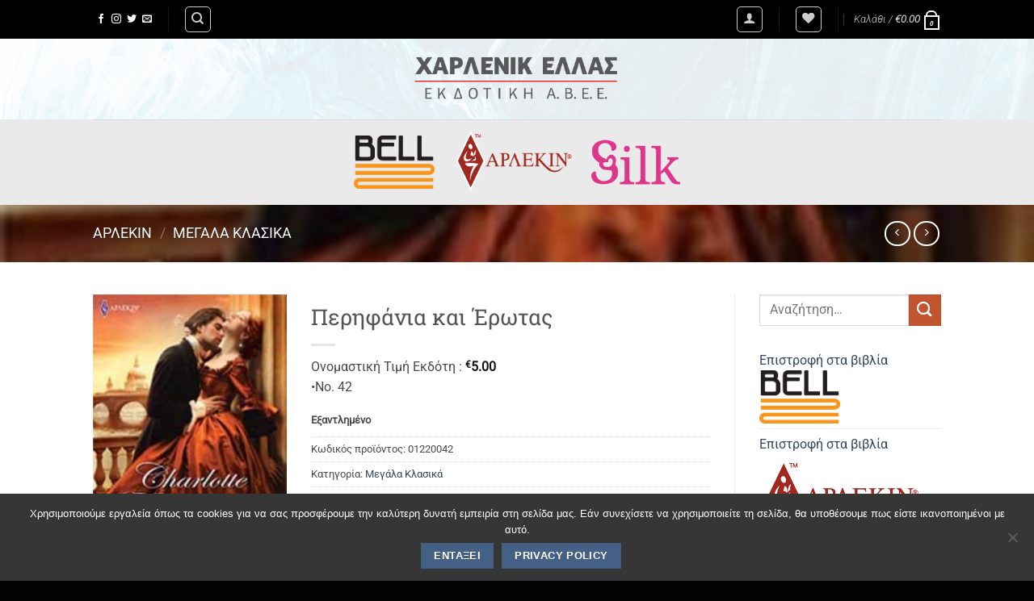

--- FILE ---
content_type: text/html; charset=UTF-8
request_url: https://harlenic.gr/product/%CF%80%CE%B5%CF%81%CE%B7%CF%86%CE%AC%CE%BD%CE%B9%CE%B1-%CE%BA%CE%B1%CE%B9-%CE%AD%CF%81%CF%89%CF%84%CE%B1%CF%82/
body_size: 35176
content:
<!DOCTYPE html><html lang="el" class="loading-site no-js bg-fill"><head><meta charset="UTF-8" /><link rel="profile" href="https://gmpg.org/xfn/11" /><link rel="pingback" href="https://harlenic.gr/xmlrpc.php" /> <script defer src="[data-uri]"></script> <script defer src="[data-uri]"></script> <title>Περηφάνια και Έρωτας &#8211; Harlenic</title><meta name='robots' content='max-image-preview:large' /><style>img:is([sizes="auto" i], [sizes^="auto," i]) { contain-intrinsic-size: 3000px 1500px }</style><meta name="viewport" content="width=device-width, initial-scale=1" /><link rel='dns-prefetch' href='//www.google.com' /><link rel='prefetch' href='https://harlenic.gr/wp-content/themes/flatsome/assets/js/flatsome.js?x26842&amp;ver=e2eddd6c228105dac048' /><link rel='prefetch' href='https://harlenic.gr/wp-content/themes/flatsome/assets/js/chunk.slider.js?x26842&amp;ver=3.20.3' /><link rel='prefetch' href='https://harlenic.gr/wp-content/themes/flatsome/assets/js/chunk.popups.js?x26842&amp;ver=3.20.3' /><link rel='prefetch' href='https://harlenic.gr/wp-content/themes/flatsome/assets/js/chunk.tooltips.js?x26842&amp;ver=3.20.3' /><link rel='prefetch' href='https://harlenic.gr/wp-content/themes/flatsome/assets/js/woocommerce.js?x26842&amp;ver=1c9be63d628ff7c3ff4c' /><link rel='stylesheet' id='sbi_styles-css' href='https://harlenic.gr/wp-content/plugins/instagram-feed/css/sbi-styles.min.css?x26842&amp;ver=6.10.0' type='text/css' media='all' /><style id='wp-block-library-inline-css' type='text/css'>:root{--wp-admin-theme-color:#007cba;--wp-admin-theme-color--rgb:0,124,186;--wp-admin-theme-color-darker-10:#006ba1;--wp-admin-theme-color-darker-10--rgb:0,107,161;--wp-admin-theme-color-darker-20:#005a87;--wp-admin-theme-color-darker-20--rgb:0,90,135;--wp-admin-border-width-focus:2px;--wp-block-synced-color:#7a00df;--wp-block-synced-color--rgb:122,0,223;--wp-bound-block-color:var(--wp-block-synced-color)}@media (min-resolution:192dpi){:root{--wp-admin-border-width-focus:1.5px}}.wp-element-button{cursor:pointer}:root{--wp--preset--font-size--normal:16px;--wp--preset--font-size--huge:42px}:root .has-very-light-gray-background-color{background-color:#eee}:root .has-very-dark-gray-background-color{background-color:#313131}:root .has-very-light-gray-color{color:#eee}:root .has-very-dark-gray-color{color:#313131}:root .has-vivid-green-cyan-to-vivid-cyan-blue-gradient-background{background:linear-gradient(135deg,#00d084,#0693e3)}:root .has-purple-crush-gradient-background{background:linear-gradient(135deg,#34e2e4,#4721fb 50%,#ab1dfe)}:root .has-hazy-dawn-gradient-background{background:linear-gradient(135deg,#faaca8,#dad0ec)}:root .has-subdued-olive-gradient-background{background:linear-gradient(135deg,#fafae1,#67a671)}:root .has-atomic-cream-gradient-background{background:linear-gradient(135deg,#fdd79a,#004a59)}:root .has-nightshade-gradient-background{background:linear-gradient(135deg,#330968,#31cdcf)}:root .has-midnight-gradient-background{background:linear-gradient(135deg,#020381,#2874fc)}.has-regular-font-size{font-size:1em}.has-larger-font-size{font-size:2.625em}.has-normal-font-size{font-size:var(--wp--preset--font-size--normal)}.has-huge-font-size{font-size:var(--wp--preset--font-size--huge)}.has-text-align-center{text-align:center}.has-text-align-left{text-align:left}.has-text-align-right{text-align:right}#end-resizable-editor-section{display:none}.aligncenter{clear:both}.items-justified-left{justify-content:flex-start}.items-justified-center{justify-content:center}.items-justified-right{justify-content:flex-end}.items-justified-space-between{justify-content:space-between}.screen-reader-text{border:0;clip-path:inset(50%);height:1px;margin:-1px;overflow:hidden;padding:0;position:absolute;width:1px;word-wrap:normal!important}.screen-reader-text:focus{background-color:#ddd;clip-path:none;color:#444;display:block;font-size:1em;height:auto;left:5px;line-height:normal;padding:15px 23px 14px;text-decoration:none;top:5px;width:auto;z-index:100000}html :where(.has-border-color){border-style:solid}html :where([style*=border-top-color]){border-top-style:solid}html :where([style*=border-right-color]){border-right-style:solid}html :where([style*=border-bottom-color]){border-bottom-style:solid}html :where([style*=border-left-color]){border-left-style:solid}html :where([style*=border-width]){border-style:solid}html :where([style*=border-top-width]){border-top-style:solid}html :where([style*=border-right-width]){border-right-style:solid}html :where([style*=border-bottom-width]){border-bottom-style:solid}html :where([style*=border-left-width]){border-left-style:solid}html :where(img[class*=wp-image-]){height:auto;max-width:100%}:where(figure){margin:0 0 1em}html :where(.is-position-sticky){--wp-admin--admin-bar--position-offset:var(--wp-admin--admin-bar--height,0px)}@media screen and (max-width:600px){html :where(.is-position-sticky){--wp-admin--admin-bar--position-offset:0px}}</style><link rel='stylesheet' id='contact-form-7-css' href='https://harlenic.gr/wp-content/cache/autoptimize/css/autoptimize_single_64ac31699f5326cb3c76122498b76f66.css?x26842&amp;ver=6.1.3' type='text/css' media='all' /><link rel='stylesheet' id='cookie-notice-front-css' href='https://harlenic.gr/wp-content/plugins/cookie-notice/css/front.min.css?x26842&amp;ver=2.5.8' type='text/css' media='all' /><link rel='stylesheet' id='ctf_styles-css' href='https://harlenic.gr/wp-content/plugins/custom-twitter-feeds/css/ctf-styles.min.css?x26842&amp;ver=2.3.1' type='text/css' media='all' /><link rel='stylesheet' id='uaf_client_css-css' href='https://harlenic.gr/wp-content/uploads/useanyfont/uaf.css?x26842&amp;ver=1750923571' type='text/css' media='all' /><link rel='stylesheet' id='upcoming-styles-css' href='https://harlenic.gr/wp-content/cache/autoptimize/css/autoptimize_single_58216a6461e15ef036c8c22a76286045.css?x26842&amp;ver=20260116' type='text/css' media='all' /><link rel='stylesheet' id='photoswipe-css' href='https://harlenic.gr/wp-content/plugins/woocommerce/assets/css/photoswipe/photoswipe.min.css?x26842&amp;ver=10.3.7' type='text/css' media='all' /><link rel='stylesheet' id='photoswipe-default-skin-css' href='https://harlenic.gr/wp-content/plugins/woocommerce/assets/css/photoswipe/default-skin/default-skin.min.css?x26842&amp;ver=10.3.7' type='text/css' media='all' /><style id='woocommerce-inline-inline-css' type='text/css'>.woocommerce form .form-row .required { visibility: visible; }</style><link rel='stylesheet' id='wt-import-export-for-woo-css' href='https://harlenic.gr/wp-content/plugins/wt-import-export-for-woo/public/css/wt-import-export-for-woo-public.css?x26842&amp;ver=1.1.3' type='text/css' media='all' /><link rel='stylesheet' id='cff-css' href='https://harlenic.gr/wp-content/plugins/custom-facebook-feed/assets/css/cff-style.min.css?x26842&amp;ver=4.3.4' type='text/css' media='all' /><link rel='stylesheet' id='sb-font-awesome-css' href='https://harlenic.gr/wp-content/plugins/custom-facebook-feed/assets/css/font-awesome.min.css?x26842&amp;ver=4.7.0' type='text/css' media='all' /><link rel='stylesheet' id='cmplz-general-css' href='https://harlenic.gr/wp-content/plugins/complianz-gdpr/assets/css/cookieblocker.min.css?x26842&amp;ver=1762352104' type='text/css' media='all' /><link rel='stylesheet' id='tag-groups-css-frontend-structure-css' href='https://harlenic.gr/wp-content/plugins/tag-groups/assets/css/jquery-ui.structure.min.css?x26842&amp;ver=2.0.9' type='text/css' media='all' /><link rel='stylesheet' id='tag-groups-css-frontend-theme-css' href='https://harlenic.gr/wp-content/plugins/tag-groups/assets/css/ui-gray/jquery-ui.theme.min.css?x26842&amp;ver=2.0.9' type='text/css' media='all' /><link rel='stylesheet' id='tag-groups-css-frontend-css' href='https://harlenic.gr/wp-content/plugins/tag-groups/assets/css/frontend.min.css?x26842&amp;ver=2.0.9' type='text/css' media='all' /><link rel='stylesheet' id='woo-variation-swatches-css' href='https://harlenic.gr/wp-content/plugins/woo-variation-swatches/assets/css/frontend.min.css?x26842&amp;ver=1763457815' type='text/css' media='all' /><style id='woo-variation-swatches-inline-css' type='text/css'>:root {
--wvs-tick:url("data:image/svg+xml;utf8,%3Csvg filter='drop-shadow(0px 0px 2px rgb(0 0 0 / .8))' xmlns='http://www.w3.org/2000/svg'  viewBox='0 0 30 30'%3E%3Cpath fill='none' stroke='%23ffffff' stroke-linecap='round' stroke-linejoin='round' stroke-width='4' d='M4 16L11 23 27 7'/%3E%3C/svg%3E");

--wvs-cross:url("data:image/svg+xml;utf8,%3Csvg filter='drop-shadow(0px 0px 5px rgb(255 255 255 / .6))' xmlns='http://www.w3.org/2000/svg' width='72px' height='72px' viewBox='0 0 24 24'%3E%3Cpath fill='none' stroke='%23ff0000' stroke-linecap='round' stroke-width='0.6' d='M5 5L19 19M19 5L5 19'/%3E%3C/svg%3E");
--wvs-single-product-item-width:120px;
--wvs-single-product-item-height:120px;
--wvs-single-product-item-font-size:16px}</style><link rel='stylesheet' id='brands-styles-css' href='https://harlenic.gr/wp-content/cache/autoptimize/css/autoptimize_single_48d56016b20f151be4f24ba6d0eb1be4.css?x26842&amp;ver=10.3.7' type='text/css' media='all' /><link rel='stylesheet' id='flatsome-woocommerce-wishlist-css' href='https://harlenic.gr/wp-content/cache/autoptimize/css/autoptimize_single_2e36a1b0f2f54679d16b02ac951000f3.css?x26842&amp;ver=3.20.3' type='text/css' media='all' /><link rel='stylesheet' id='flatsome-main-css' href='https://harlenic.gr/wp-content/cache/autoptimize/css/autoptimize_single_bffede086855cd081d3b66f2000ba1cc.css?x26842&amp;ver=3.20.3' type='text/css' media='all' /><style id='flatsome-main-inline-css' type='text/css'>@font-face {
				font-family: "fl-icons";
				font-display: block;
				src: url(https://harlenic.gr/wp-content/themes/flatsome/assets/css/icons/fl-icons.eot?v=3.20.3);
				src:
					url(https://harlenic.gr/wp-content/themes/flatsome/assets/css/icons/fl-icons.eot#iefix?v=3.20.3) format("embedded-opentype"),
					url(https://harlenic.gr/wp-content/themes/flatsome/assets/css/icons/fl-icons.woff2?v=3.20.3) format("woff2"),
					url(https://harlenic.gr/wp-content/themes/flatsome/assets/css/icons/fl-icons.ttf?v=3.20.3) format("truetype"),
					url(https://harlenic.gr/wp-content/themes/flatsome/assets/css/icons/fl-icons.woff?v=3.20.3) format("woff"),
					url(https://harlenic.gr/wp-content/themes/flatsome/assets/css/icons/fl-icons.svg?v=3.20.3#fl-icons) format("svg");
			}</style><link rel='stylesheet' id='flatsome-shop-css' href='https://harlenic.gr/wp-content/cache/autoptimize/css/autoptimize_single_61aa9a689d81ab2880fc61e8076116e6.css?x26842&amp;ver=3.20.3' type='text/css' media='all' /><link rel='stylesheet' id='flatsome-style-css' href='https://harlenic.gr/wp-content/themes/flatsome-child/style.css?x26842&amp;ver=3.0' type='text/css' media='all' /> <script defer src="[data-uri]"></script><script defer type="text/javascript" src="https://harlenic.gr/wp-content/plugins/burst-statistics/helpers/timeme/timeme.min.js?x26842&amp;ver=1762352096" id="burst-timeme-js"></script> <script defer id="burst-js-extra" src="[data-uri]"></script> <script defer type="text/javascript" src="https://harlenic.gr/wp-content/plugins/burst-statistics/assets/js/build/burst.min.js?x26842&amp;ver=1762352096" id="burst-js"></script> <script defer id="cookie-notice-front-js-before" src="[data-uri]"></script> <script defer type="text/javascript" src="https://harlenic.gr/wp-content/plugins/cookie-notice/js/front.min.js?x26842&amp;ver=2.5.8" id="cookie-notice-front-js"></script> <script type="text/javascript" src="https://harlenic.gr/wp-includes/js/jquery/jquery.min.js?x26842&amp;ver=3.7.1" id="jquery-core-js"></script> <script defer type="text/javascript" src="https://harlenic.gr/wp-includes/js/jquery/jquery-migrate.min.js?x26842&amp;ver=3.4.1" id="jquery-migrate-js"></script> <script type="text/javascript" src="https://harlenic.gr/wp-content/cache/autoptimize/js/autoptimize_single_eda6ce2f840082f0e44def99d4ae27b6.js?x26842&amp;ver=1.0" id="rcfwc-js-js" defer="defer" data-wp-strategy="defer"></script> <script type="text/javascript" src="https://www.google.com/recaptcha/api.js?hl=el" id="recaptcha-js" defer="defer" data-wp-strategy="defer"></script> <script defer type="text/javascript" src="https://harlenic.gr/wp-content/plugins/woocommerce/assets/js/jquery-blockui/jquery.blockUI.min.js?x26842&amp;ver=2.7.0-wc.10.3.7" id="wc-jquery-blockui-js" data-wp-strategy="defer"></script> <script defer id="wc-add-to-cart-js-extra" src="[data-uri]"></script> <script type="text/javascript" src="https://harlenic.gr/wp-content/plugins/woocommerce/assets/js/frontend/add-to-cart.min.js?x26842&amp;ver=10.3.7" id="wc-add-to-cart-js" defer="defer" data-wp-strategy="defer"></script> <script type="text/javascript" src="https://harlenic.gr/wp-content/plugins/woocommerce/assets/js/photoswipe/photoswipe.min.js?x26842&amp;ver=4.1.1-wc.10.3.7" id="wc-photoswipe-js" defer="defer" data-wp-strategy="defer"></script> <script type="text/javascript" src="https://harlenic.gr/wp-content/plugins/woocommerce/assets/js/photoswipe/photoswipe-ui-default.min.js?x26842&amp;ver=4.1.1-wc.10.3.7" id="wc-photoswipe-ui-default-js" defer="defer" data-wp-strategy="defer"></script> <script defer id="wc-single-product-js-extra" src="[data-uri]"></script> <script type="text/javascript" src="https://harlenic.gr/wp-content/plugins/woocommerce/assets/js/frontend/single-product.min.js?x26842&amp;ver=10.3.7" id="wc-single-product-js" defer="defer" data-wp-strategy="defer"></script> <script defer type="text/javascript" src="https://harlenic.gr/wp-content/plugins/woocommerce/assets/js/js-cookie/js.cookie.min.js?x26842&amp;ver=2.1.4-wc.10.3.7" id="wc-js-cookie-js" data-wp-strategy="defer"></script> <script defer type="text/javascript" src="https://harlenic.gr/wp-content/plugins/tag-groups/assets/js/frontend.min.js?x26842&amp;ver=2.0.9" id="tag-groups-js-frontend-js"></script> <link rel="https://api.w.org/" href="https://harlenic.gr/wp-json/" /><link rel="alternate" title="JSON" type="application/json" href="https://harlenic.gr/wp-json/wp/v2/product/28022" /><link rel="canonical" href="https://harlenic.gr/product/%cf%80%ce%b5%cf%81%ce%b7%cf%86%ce%ac%ce%bd%ce%b9%ce%b1-%ce%ba%ce%b1%ce%b9-%ce%ad%cf%81%cf%89%cf%84%ce%b1%cf%82/" /><link rel="alternate" title="oEmbed (JSON)" type="application/json+oembed" href="https://harlenic.gr/wp-json/oembed/1.0/embed?url=https%3A%2F%2Fharlenic.gr%2Fproduct%2F%25cf%2580%25ce%25b5%25cf%2581%25ce%25b7%25cf%2586%25ce%25ac%25ce%25bd%25ce%25b9%25ce%25b1-%25ce%25ba%25ce%25b1%25ce%25b9-%25ce%25ad%25cf%2581%25cf%2589%25cf%2584%25ce%25b1%25cf%2582%2F" /><link rel="alternate" title="oEmbed (XML)" type="text/xml+oembed" href="https://harlenic.gr/wp-json/oembed/1.0/embed?url=https%3A%2F%2Fharlenic.gr%2Fproduct%2F%25cf%2580%25ce%25b5%25cf%2581%25ce%25b7%25cf%2586%25ce%25ac%25ce%25bd%25ce%25b9%25ce%25b1-%25ce%25ba%25ce%25b1%25ce%25b9-%25ce%25ad%25cf%2581%25cf%2589%25cf%2584%25ce%25b1%25cf%2582%2F&#038;format=xml" /> <noscript><style>.woocommerce-product-gallery{ opacity: 1 !important; }</style></noscript><link rel="icon" href="https://harlenic.gr/wp-content/uploads/2019/07/cropped-open-book-iconasdads-png-52-copy-8-32x32.png?x26842" sizes="32x32" /><link rel="icon" href="https://harlenic.gr/wp-content/uploads/2019/07/cropped-open-book-iconasdads-png-52-copy-8-192x192.png?x26842" sizes="192x192" /><link rel="apple-touch-icon" href="https://harlenic.gr/wp-content/uploads/2019/07/cropped-open-book-iconasdads-png-52-copy-8-180x180.png?x26842" /><meta name="msapplication-TileImage" content="https://harlenic.gr/wp-content/uploads/2019/07/cropped-open-book-iconasdads-png-52-copy-8-270x270.png" /><style id="custom-css" type="text/css">:root {--primary-color: #446084;--fs-color-primary: #446084;--fs-color-secondary: #C05530;--fs-color-success: #627D47;--fs-color-alert: #b20000;--fs-color-base: #4a4a4a;--fs-experimental-link-color: #334862;--fs-experimental-link-color-hover: #111;}.tooltipster-base {--tooltip-color: #fff;--tooltip-bg-color: #000;}.off-canvas-right .mfp-content, .off-canvas-left .mfp-content {--drawer-width: 300px;}.off-canvas .mfp-content.off-canvas-cart {--drawer-width: 360px;}.header-main{height: 100px}#logo img{max-height: 100px}#logo{width:269px;}.header-bottom{min-height: 55px}.header-top{min-height: 48px}.transparent .header-main{height: 265px}.transparent #logo img{max-height: 265px}.has-transparent + .page-title:first-of-type,.has-transparent + #main > .page-title,.has-transparent + #main > div > .page-title,.has-transparent + #main .page-header-wrapper:first-of-type .page-title{padding-top: 345px;}.header.show-on-scroll,.stuck .header-main{height:70px!important}.stuck #logo img{max-height: 70px!important}.header-bg-color {background-color: rgba(255,255,255,0.9)}.header-bg-image {background-image: url('https://harlenic.gr/wp-content/uploads/2019/09/abstract-expressionism-abstract-painting-acrylic-1919287.jpg');}.header-bg-image {background-repeat: repeat;}.header-bottom {background-color: #eaeaea}.header-main .nav > li > a{line-height: 16px }.header-bottom-nav > li > a{line-height: 16px }@media (max-width: 549px) {.header-main{height: 70px}#logo img{max-height: 70px}}.nav-dropdown{font-size:100%}.header-top{background-color:#000000!important;}body{font-size: 100%;}@media screen and (max-width: 549px){body{font-size: 100%;}}body{font-family: Roboto, sans-serif;}body {font-weight: 400;font-style: normal;}.nav > li > a {font-family: Roboto, sans-serif;}.mobile-sidebar-levels-2 .nav > li > ul > li > a {font-family: Roboto, sans-serif;}.nav > li > a,.mobile-sidebar-levels-2 .nav > li > ul > li > a {font-weight: 300;font-style: italic;}h1,h2,h3,h4,h5,h6,.heading-font, .off-canvas-center .nav-sidebar.nav-vertical > li > a{font-family: "Roboto Slab", sans-serif;}h1,h2,h3,h4,h5,h6,.heading-font,.banner h1,.banner h2 {font-weight: 400;font-style: normal;}.alt-font{font-family: "Dancing Script", sans-serif;}.alt-font {font-weight: 400!important;font-style: normal!important;}.header:not(.transparent) .header-bottom-nav.nav > li > a{color: #0a0a0a;}.shop-page-title.featured-title .title-overlay{background-color: rgba(10,10,10,0.3);}.has-equal-box-heights .box-image {padding-top: 144%;}.shop-page-title.featured-title .title-bg{ background-image: url(https://harlenic.gr/wp-content/uploads/2019/08/MEG-KLASIKA-42.jpg)!important;}@media screen and (min-width: 550px){.products .box-vertical .box-image{min-width: 500px!important;width: 500px!important;}}.footer-2{background-color: #777777}.absolute-footer, html{background-color: #020202}.nav-vertical-fly-out > li + li {border-top-width: 1px; border-top-style: solid;}.label-new.menu-item > a:after{content:"New";}.label-hot.menu-item > a:after{content:"Hot";}.label-sale.menu-item > a:after{content:"Sale";}.label-popular.menu-item > a:after{content:"Popular";}</style><style type="text/css" id="wp-custom-css">.publisher-price {
    font-size: 20px;
    margin-bottom: 5px;
    display: block;
}
.harlenic-price-block {
    font-size: 16px;
    line-height: 1.3;
}

.harlenic-price-block .harlenic-row {
    margin: 2px 0;
}

/* DEFAULT: ΠΑΝΤΟΥ ΕΙΝΑΙ ΣΤΗΝ ΙΔΙΑ ΓΡΑΜΜΗ (catalog, sidebar κτλ.) */
.harlenic-price-block strong {
    display: inline;
    font-size: 17px;
    margin-right: 4px;
}

/* SINGLE PRODUCT: μόνο εκεί τα θέλουμε σε δική τους γραμμή */
.single-product .harlenic-price-block strong {
    display: block;
}

.harlenic-sale-price {
    color: #c00;
    font-weight: bold;
}

.harlenic-price-block del {
    opacity: 0.85;
}

/* ΜΟΝΟ όταν υπάρχει Τιμή harlenic.gr */
.single-product .harlenic-price-block.has-harlenic-sale .harlenic-regular-price,
.single-product .harlenic-price-block.has-harlenic-sale .harlenic-regular-price .amount {
    font-weight: 400 !important;
}</style><style id="kirki-inline-styles">/* cyrillic-ext */
@font-face {
  font-family: 'Roboto Slab';
  font-style: normal;
  font-weight: 400;
  font-display: swap;
  src: url(https://harlenic.gr/wp-content/fonts/roboto-slab/BngbUXZYTXPIvIBgJJSb6s3BzlRRfKOFbvjojISmYmRjRdE.woff2) format('woff2');
  unicode-range: U+0460-052F, U+1C80-1C8A, U+20B4, U+2DE0-2DFF, U+A640-A69F, U+FE2E-FE2F;
}
/* cyrillic */
@font-face {
  font-family: 'Roboto Slab';
  font-style: normal;
  font-weight: 400;
  font-display: swap;
  src: url(https://harlenic.gr/wp-content/fonts/roboto-slab/BngbUXZYTXPIvIBgJJSb6s3BzlRRfKOFbvjojISma2RjRdE.woff2) format('woff2');
  unicode-range: U+0301, U+0400-045F, U+0490-0491, U+04B0-04B1, U+2116;
}
/* greek-ext */
@font-face {
  font-family: 'Roboto Slab';
  font-style: normal;
  font-weight: 400;
  font-display: swap;
  src: url(https://harlenic.gr/wp-content/fonts/roboto-slab/BngbUXZYTXPIvIBgJJSb6s3BzlRRfKOFbvjojISmY2RjRdE.woff2) format('woff2');
  unicode-range: U+1F00-1FFF;
}
/* greek */
@font-face {
  font-family: 'Roboto Slab';
  font-style: normal;
  font-weight: 400;
  font-display: swap;
  src: url(https://harlenic.gr/wp-content/fonts/roboto-slab/BngbUXZYTXPIvIBgJJSb6s3BzlRRfKOFbvjojISmbGRjRdE.woff2) format('woff2');
  unicode-range: U+0370-0377, U+037A-037F, U+0384-038A, U+038C, U+038E-03A1, U+03A3-03FF;
}
/* vietnamese */
@font-face {
  font-family: 'Roboto Slab';
  font-style: normal;
  font-weight: 400;
  font-display: swap;
  src: url(https://harlenic.gr/wp-content/fonts/roboto-slab/BngbUXZYTXPIvIBgJJSb6s3BzlRRfKOFbvjojISmYGRjRdE.woff2) format('woff2');
  unicode-range: U+0102-0103, U+0110-0111, U+0128-0129, U+0168-0169, U+01A0-01A1, U+01AF-01B0, U+0300-0301, U+0303-0304, U+0308-0309, U+0323, U+0329, U+1EA0-1EF9, U+20AB;
}
/* latin-ext */
@font-face {
  font-family: 'Roboto Slab';
  font-style: normal;
  font-weight: 400;
  font-display: swap;
  src: url(https://harlenic.gr/wp-content/fonts/roboto-slab/BngbUXZYTXPIvIBgJJSb6s3BzlRRfKOFbvjojISmYWRjRdE.woff2) format('woff2');
  unicode-range: U+0100-02BA, U+02BD-02C5, U+02C7-02CC, U+02CE-02D7, U+02DD-02FF, U+0304, U+0308, U+0329, U+1D00-1DBF, U+1E00-1E9F, U+1EF2-1EFF, U+2020, U+20A0-20AB, U+20AD-20C0, U+2113, U+2C60-2C7F, U+A720-A7FF;
}
/* latin */
@font-face {
  font-family: 'Roboto Slab';
  font-style: normal;
  font-weight: 400;
  font-display: swap;
  src: url(https://harlenic.gr/wp-content/fonts/roboto-slab/BngbUXZYTXPIvIBgJJSb6s3BzlRRfKOFbvjojISmb2Rj.woff2) format('woff2');
  unicode-range: U+0000-00FF, U+0131, U+0152-0153, U+02BB-02BC, U+02C6, U+02DA, U+02DC, U+0304, U+0308, U+0329, U+2000-206F, U+20AC, U+2122, U+2191, U+2193, U+2212, U+2215, U+FEFF, U+FFFD;
}/* cyrillic-ext */
@font-face {
  font-family: 'Roboto';
  font-style: italic;
  font-weight: 300;
  font-stretch: 100%;
  font-display: swap;
  src: url(https://harlenic.gr/wp-content/fonts/roboto/KFOKCnqEu92Fr1Mu53ZEC9_Vu3r1gIhOszmOClHrs6ljXfMMLt_QuAX-k2Qn.woff2) format('woff2');
  unicode-range: U+0460-052F, U+1C80-1C8A, U+20B4, U+2DE0-2DFF, U+A640-A69F, U+FE2E-FE2F;
}
/* cyrillic */
@font-face {
  font-family: 'Roboto';
  font-style: italic;
  font-weight: 300;
  font-stretch: 100%;
  font-display: swap;
  src: url(https://harlenic.gr/wp-content/fonts/roboto/KFOKCnqEu92Fr1Mu53ZEC9_Vu3r1gIhOszmOClHrs6ljXfMMLt_QuAz-k2Qn.woff2) format('woff2');
  unicode-range: U+0301, U+0400-045F, U+0490-0491, U+04B0-04B1, U+2116;
}
/* greek-ext */
@font-face {
  font-family: 'Roboto';
  font-style: italic;
  font-weight: 300;
  font-stretch: 100%;
  font-display: swap;
  src: url(https://harlenic.gr/wp-content/fonts/roboto/KFOKCnqEu92Fr1Mu53ZEC9_Vu3r1gIhOszmOClHrs6ljXfMMLt_QuAT-k2Qn.woff2) format('woff2');
  unicode-range: U+1F00-1FFF;
}
/* greek */
@font-face {
  font-family: 'Roboto';
  font-style: italic;
  font-weight: 300;
  font-stretch: 100%;
  font-display: swap;
  src: url(https://harlenic.gr/wp-content/fonts/roboto/KFOKCnqEu92Fr1Mu53ZEC9_Vu3r1gIhOszmOClHrs6ljXfMMLt_QuAv-k2Qn.woff2) format('woff2');
  unicode-range: U+0370-0377, U+037A-037F, U+0384-038A, U+038C, U+038E-03A1, U+03A3-03FF;
}
/* math */
@font-face {
  font-family: 'Roboto';
  font-style: italic;
  font-weight: 300;
  font-stretch: 100%;
  font-display: swap;
  src: url(https://harlenic.gr/wp-content/fonts/roboto/KFOKCnqEu92Fr1Mu53ZEC9_Vu3r1gIhOszmOClHrs6ljXfMMLt_QuHT-k2Qn.woff2) format('woff2');
  unicode-range: U+0302-0303, U+0305, U+0307-0308, U+0310, U+0312, U+0315, U+031A, U+0326-0327, U+032C, U+032F-0330, U+0332-0333, U+0338, U+033A, U+0346, U+034D, U+0391-03A1, U+03A3-03A9, U+03B1-03C9, U+03D1, U+03D5-03D6, U+03F0-03F1, U+03F4-03F5, U+2016-2017, U+2034-2038, U+203C, U+2040, U+2043, U+2047, U+2050, U+2057, U+205F, U+2070-2071, U+2074-208E, U+2090-209C, U+20D0-20DC, U+20E1, U+20E5-20EF, U+2100-2112, U+2114-2115, U+2117-2121, U+2123-214F, U+2190, U+2192, U+2194-21AE, U+21B0-21E5, U+21F1-21F2, U+21F4-2211, U+2213-2214, U+2216-22FF, U+2308-230B, U+2310, U+2319, U+231C-2321, U+2336-237A, U+237C, U+2395, U+239B-23B7, U+23D0, U+23DC-23E1, U+2474-2475, U+25AF, U+25B3, U+25B7, U+25BD, U+25C1, U+25CA, U+25CC, U+25FB, U+266D-266F, U+27C0-27FF, U+2900-2AFF, U+2B0E-2B11, U+2B30-2B4C, U+2BFE, U+3030, U+FF5B, U+FF5D, U+1D400-1D7FF, U+1EE00-1EEFF;
}
/* symbols */
@font-face {
  font-family: 'Roboto';
  font-style: italic;
  font-weight: 300;
  font-stretch: 100%;
  font-display: swap;
  src: url(https://harlenic.gr/wp-content/fonts/roboto/KFOKCnqEu92Fr1Mu53ZEC9_Vu3r1gIhOszmOClHrs6ljXfMMLt_QuGb-k2Qn.woff2) format('woff2');
  unicode-range: U+0001-000C, U+000E-001F, U+007F-009F, U+20DD-20E0, U+20E2-20E4, U+2150-218F, U+2190, U+2192, U+2194-2199, U+21AF, U+21E6-21F0, U+21F3, U+2218-2219, U+2299, U+22C4-22C6, U+2300-243F, U+2440-244A, U+2460-24FF, U+25A0-27BF, U+2800-28FF, U+2921-2922, U+2981, U+29BF, U+29EB, U+2B00-2BFF, U+4DC0-4DFF, U+FFF9-FFFB, U+10140-1018E, U+10190-1019C, U+101A0, U+101D0-101FD, U+102E0-102FB, U+10E60-10E7E, U+1D2C0-1D2D3, U+1D2E0-1D37F, U+1F000-1F0FF, U+1F100-1F1AD, U+1F1E6-1F1FF, U+1F30D-1F30F, U+1F315, U+1F31C, U+1F31E, U+1F320-1F32C, U+1F336, U+1F378, U+1F37D, U+1F382, U+1F393-1F39F, U+1F3A7-1F3A8, U+1F3AC-1F3AF, U+1F3C2, U+1F3C4-1F3C6, U+1F3CA-1F3CE, U+1F3D4-1F3E0, U+1F3ED, U+1F3F1-1F3F3, U+1F3F5-1F3F7, U+1F408, U+1F415, U+1F41F, U+1F426, U+1F43F, U+1F441-1F442, U+1F444, U+1F446-1F449, U+1F44C-1F44E, U+1F453, U+1F46A, U+1F47D, U+1F4A3, U+1F4B0, U+1F4B3, U+1F4B9, U+1F4BB, U+1F4BF, U+1F4C8-1F4CB, U+1F4D6, U+1F4DA, U+1F4DF, U+1F4E3-1F4E6, U+1F4EA-1F4ED, U+1F4F7, U+1F4F9-1F4FB, U+1F4FD-1F4FE, U+1F503, U+1F507-1F50B, U+1F50D, U+1F512-1F513, U+1F53E-1F54A, U+1F54F-1F5FA, U+1F610, U+1F650-1F67F, U+1F687, U+1F68D, U+1F691, U+1F694, U+1F698, U+1F6AD, U+1F6B2, U+1F6B9-1F6BA, U+1F6BC, U+1F6C6-1F6CF, U+1F6D3-1F6D7, U+1F6E0-1F6EA, U+1F6F0-1F6F3, U+1F6F7-1F6FC, U+1F700-1F7FF, U+1F800-1F80B, U+1F810-1F847, U+1F850-1F859, U+1F860-1F887, U+1F890-1F8AD, U+1F8B0-1F8BB, U+1F8C0-1F8C1, U+1F900-1F90B, U+1F93B, U+1F946, U+1F984, U+1F996, U+1F9E9, U+1FA00-1FA6F, U+1FA70-1FA7C, U+1FA80-1FA89, U+1FA8F-1FAC6, U+1FACE-1FADC, U+1FADF-1FAE9, U+1FAF0-1FAF8, U+1FB00-1FBFF;
}
/* vietnamese */
@font-face {
  font-family: 'Roboto';
  font-style: italic;
  font-weight: 300;
  font-stretch: 100%;
  font-display: swap;
  src: url(https://harlenic.gr/wp-content/fonts/roboto/KFOKCnqEu92Fr1Mu53ZEC9_Vu3r1gIhOszmOClHrs6ljXfMMLt_QuAf-k2Qn.woff2) format('woff2');
  unicode-range: U+0102-0103, U+0110-0111, U+0128-0129, U+0168-0169, U+01A0-01A1, U+01AF-01B0, U+0300-0301, U+0303-0304, U+0308-0309, U+0323, U+0329, U+1EA0-1EF9, U+20AB;
}
/* latin-ext */
@font-face {
  font-family: 'Roboto';
  font-style: italic;
  font-weight: 300;
  font-stretch: 100%;
  font-display: swap;
  src: url(https://harlenic.gr/wp-content/fonts/roboto/KFOKCnqEu92Fr1Mu53ZEC9_Vu3r1gIhOszmOClHrs6ljXfMMLt_QuAb-k2Qn.woff2) format('woff2');
  unicode-range: U+0100-02BA, U+02BD-02C5, U+02C7-02CC, U+02CE-02D7, U+02DD-02FF, U+0304, U+0308, U+0329, U+1D00-1DBF, U+1E00-1E9F, U+1EF2-1EFF, U+2020, U+20A0-20AB, U+20AD-20C0, U+2113, U+2C60-2C7F, U+A720-A7FF;
}
/* latin */
@font-face {
  font-family: 'Roboto';
  font-style: italic;
  font-weight: 300;
  font-stretch: 100%;
  font-display: swap;
  src: url(https://harlenic.gr/wp-content/fonts/roboto/KFOKCnqEu92Fr1Mu53ZEC9_Vu3r1gIhOszmOClHrs6ljXfMMLt_QuAj-kw.woff2) format('woff2');
  unicode-range: U+0000-00FF, U+0131, U+0152-0153, U+02BB-02BC, U+02C6, U+02DA, U+02DC, U+0304, U+0308, U+0329, U+2000-206F, U+20AC, U+2122, U+2191, U+2193, U+2212, U+2215, U+FEFF, U+FFFD;
}
/* cyrillic-ext */
@font-face {
  font-family: 'Roboto';
  font-style: normal;
  font-weight: 400;
  font-stretch: 100%;
  font-display: swap;
  src: url(https://harlenic.gr/wp-content/fonts/roboto/KFOMCnqEu92Fr1ME7kSn66aGLdTylUAMQXC89YmC2DPNWubEbVmZiArmlw.woff2) format('woff2');
  unicode-range: U+0460-052F, U+1C80-1C8A, U+20B4, U+2DE0-2DFF, U+A640-A69F, U+FE2E-FE2F;
}
/* cyrillic */
@font-face {
  font-family: 'Roboto';
  font-style: normal;
  font-weight: 400;
  font-stretch: 100%;
  font-display: swap;
  src: url(https://harlenic.gr/wp-content/fonts/roboto/KFOMCnqEu92Fr1ME7kSn66aGLdTylUAMQXC89YmC2DPNWubEbVmQiArmlw.woff2) format('woff2');
  unicode-range: U+0301, U+0400-045F, U+0490-0491, U+04B0-04B1, U+2116;
}
/* greek-ext */
@font-face {
  font-family: 'Roboto';
  font-style: normal;
  font-weight: 400;
  font-stretch: 100%;
  font-display: swap;
  src: url(https://harlenic.gr/wp-content/fonts/roboto/KFOMCnqEu92Fr1ME7kSn66aGLdTylUAMQXC89YmC2DPNWubEbVmYiArmlw.woff2) format('woff2');
  unicode-range: U+1F00-1FFF;
}
/* greek */
@font-face {
  font-family: 'Roboto';
  font-style: normal;
  font-weight: 400;
  font-stretch: 100%;
  font-display: swap;
  src: url(https://harlenic.gr/wp-content/fonts/roboto/KFOMCnqEu92Fr1ME7kSn66aGLdTylUAMQXC89YmC2DPNWubEbVmXiArmlw.woff2) format('woff2');
  unicode-range: U+0370-0377, U+037A-037F, U+0384-038A, U+038C, U+038E-03A1, U+03A3-03FF;
}
/* math */
@font-face {
  font-family: 'Roboto';
  font-style: normal;
  font-weight: 400;
  font-stretch: 100%;
  font-display: swap;
  src: url(https://harlenic.gr/wp-content/fonts/roboto/KFOMCnqEu92Fr1ME7kSn66aGLdTylUAMQXC89YmC2DPNWubEbVnoiArmlw.woff2) format('woff2');
  unicode-range: U+0302-0303, U+0305, U+0307-0308, U+0310, U+0312, U+0315, U+031A, U+0326-0327, U+032C, U+032F-0330, U+0332-0333, U+0338, U+033A, U+0346, U+034D, U+0391-03A1, U+03A3-03A9, U+03B1-03C9, U+03D1, U+03D5-03D6, U+03F0-03F1, U+03F4-03F5, U+2016-2017, U+2034-2038, U+203C, U+2040, U+2043, U+2047, U+2050, U+2057, U+205F, U+2070-2071, U+2074-208E, U+2090-209C, U+20D0-20DC, U+20E1, U+20E5-20EF, U+2100-2112, U+2114-2115, U+2117-2121, U+2123-214F, U+2190, U+2192, U+2194-21AE, U+21B0-21E5, U+21F1-21F2, U+21F4-2211, U+2213-2214, U+2216-22FF, U+2308-230B, U+2310, U+2319, U+231C-2321, U+2336-237A, U+237C, U+2395, U+239B-23B7, U+23D0, U+23DC-23E1, U+2474-2475, U+25AF, U+25B3, U+25B7, U+25BD, U+25C1, U+25CA, U+25CC, U+25FB, U+266D-266F, U+27C0-27FF, U+2900-2AFF, U+2B0E-2B11, U+2B30-2B4C, U+2BFE, U+3030, U+FF5B, U+FF5D, U+1D400-1D7FF, U+1EE00-1EEFF;
}
/* symbols */
@font-face {
  font-family: 'Roboto';
  font-style: normal;
  font-weight: 400;
  font-stretch: 100%;
  font-display: swap;
  src: url(https://harlenic.gr/wp-content/fonts/roboto/KFOMCnqEu92Fr1ME7kSn66aGLdTylUAMQXC89YmC2DPNWubEbVn6iArmlw.woff2) format('woff2');
  unicode-range: U+0001-000C, U+000E-001F, U+007F-009F, U+20DD-20E0, U+20E2-20E4, U+2150-218F, U+2190, U+2192, U+2194-2199, U+21AF, U+21E6-21F0, U+21F3, U+2218-2219, U+2299, U+22C4-22C6, U+2300-243F, U+2440-244A, U+2460-24FF, U+25A0-27BF, U+2800-28FF, U+2921-2922, U+2981, U+29BF, U+29EB, U+2B00-2BFF, U+4DC0-4DFF, U+FFF9-FFFB, U+10140-1018E, U+10190-1019C, U+101A0, U+101D0-101FD, U+102E0-102FB, U+10E60-10E7E, U+1D2C0-1D2D3, U+1D2E0-1D37F, U+1F000-1F0FF, U+1F100-1F1AD, U+1F1E6-1F1FF, U+1F30D-1F30F, U+1F315, U+1F31C, U+1F31E, U+1F320-1F32C, U+1F336, U+1F378, U+1F37D, U+1F382, U+1F393-1F39F, U+1F3A7-1F3A8, U+1F3AC-1F3AF, U+1F3C2, U+1F3C4-1F3C6, U+1F3CA-1F3CE, U+1F3D4-1F3E0, U+1F3ED, U+1F3F1-1F3F3, U+1F3F5-1F3F7, U+1F408, U+1F415, U+1F41F, U+1F426, U+1F43F, U+1F441-1F442, U+1F444, U+1F446-1F449, U+1F44C-1F44E, U+1F453, U+1F46A, U+1F47D, U+1F4A3, U+1F4B0, U+1F4B3, U+1F4B9, U+1F4BB, U+1F4BF, U+1F4C8-1F4CB, U+1F4D6, U+1F4DA, U+1F4DF, U+1F4E3-1F4E6, U+1F4EA-1F4ED, U+1F4F7, U+1F4F9-1F4FB, U+1F4FD-1F4FE, U+1F503, U+1F507-1F50B, U+1F50D, U+1F512-1F513, U+1F53E-1F54A, U+1F54F-1F5FA, U+1F610, U+1F650-1F67F, U+1F687, U+1F68D, U+1F691, U+1F694, U+1F698, U+1F6AD, U+1F6B2, U+1F6B9-1F6BA, U+1F6BC, U+1F6C6-1F6CF, U+1F6D3-1F6D7, U+1F6E0-1F6EA, U+1F6F0-1F6F3, U+1F6F7-1F6FC, U+1F700-1F7FF, U+1F800-1F80B, U+1F810-1F847, U+1F850-1F859, U+1F860-1F887, U+1F890-1F8AD, U+1F8B0-1F8BB, U+1F8C0-1F8C1, U+1F900-1F90B, U+1F93B, U+1F946, U+1F984, U+1F996, U+1F9E9, U+1FA00-1FA6F, U+1FA70-1FA7C, U+1FA80-1FA89, U+1FA8F-1FAC6, U+1FACE-1FADC, U+1FADF-1FAE9, U+1FAF0-1FAF8, U+1FB00-1FBFF;
}
/* vietnamese */
@font-face {
  font-family: 'Roboto';
  font-style: normal;
  font-weight: 400;
  font-stretch: 100%;
  font-display: swap;
  src: url(https://harlenic.gr/wp-content/fonts/roboto/KFOMCnqEu92Fr1ME7kSn66aGLdTylUAMQXC89YmC2DPNWubEbVmbiArmlw.woff2) format('woff2');
  unicode-range: U+0102-0103, U+0110-0111, U+0128-0129, U+0168-0169, U+01A0-01A1, U+01AF-01B0, U+0300-0301, U+0303-0304, U+0308-0309, U+0323, U+0329, U+1EA0-1EF9, U+20AB;
}
/* latin-ext */
@font-face {
  font-family: 'Roboto';
  font-style: normal;
  font-weight: 400;
  font-stretch: 100%;
  font-display: swap;
  src: url(https://harlenic.gr/wp-content/fonts/roboto/KFOMCnqEu92Fr1ME7kSn66aGLdTylUAMQXC89YmC2DPNWubEbVmaiArmlw.woff2) format('woff2');
  unicode-range: U+0100-02BA, U+02BD-02C5, U+02C7-02CC, U+02CE-02D7, U+02DD-02FF, U+0304, U+0308, U+0329, U+1D00-1DBF, U+1E00-1E9F, U+1EF2-1EFF, U+2020, U+20A0-20AB, U+20AD-20C0, U+2113, U+2C60-2C7F, U+A720-A7FF;
}
/* latin */
@font-face {
  font-family: 'Roboto';
  font-style: normal;
  font-weight: 400;
  font-stretch: 100%;
  font-display: swap;
  src: url(https://harlenic.gr/wp-content/fonts/roboto/KFOMCnqEu92Fr1ME7kSn66aGLdTylUAMQXC89YmC2DPNWubEbVmUiAo.woff2) format('woff2');
  unicode-range: U+0000-00FF, U+0131, U+0152-0153, U+02BB-02BC, U+02C6, U+02DA, U+02DC, U+0304, U+0308, U+0329, U+2000-206F, U+20AC, U+2122, U+2191, U+2193, U+2212, U+2215, U+FEFF, U+FFFD;
}/* vietnamese */
@font-face {
  font-family: 'Dancing Script';
  font-style: normal;
  font-weight: 400;
  font-display: swap;
  src: url(https://harlenic.gr/wp-content/fonts/dancing-script/If2cXTr6YS-zF4S-kcSWSVi_sxjsohD9F50Ruu7BMSo3Rep8ltA.woff2) format('woff2');
  unicode-range: U+0102-0103, U+0110-0111, U+0128-0129, U+0168-0169, U+01A0-01A1, U+01AF-01B0, U+0300-0301, U+0303-0304, U+0308-0309, U+0323, U+0329, U+1EA0-1EF9, U+20AB;
}
/* latin-ext */
@font-face {
  font-family: 'Dancing Script';
  font-style: normal;
  font-weight: 400;
  font-display: swap;
  src: url(https://harlenic.gr/wp-content/fonts/dancing-script/If2cXTr6YS-zF4S-kcSWSVi_sxjsohD9F50Ruu7BMSo3ROp8ltA.woff2) format('woff2');
  unicode-range: U+0100-02BA, U+02BD-02C5, U+02C7-02CC, U+02CE-02D7, U+02DD-02FF, U+0304, U+0308, U+0329, U+1D00-1DBF, U+1E00-1E9F, U+1EF2-1EFF, U+2020, U+20A0-20AB, U+20AD-20C0, U+2113, U+2C60-2C7F, U+A720-A7FF;
}
/* latin */
@font-face {
  font-family: 'Dancing Script';
  font-style: normal;
  font-weight: 400;
  font-display: swap;
  src: url(https://harlenic.gr/wp-content/fonts/dancing-script/If2cXTr6YS-zF4S-kcSWSVi_sxjsohD9F50Ruu7BMSo3Sup8.woff2) format('woff2');
  unicode-range: U+0000-00FF, U+0131, U+0152-0153, U+02BB-02BC, U+02C6, U+02DA, U+02DC, U+0304, U+0308, U+0329, U+2000-206F, U+20AC, U+2122, U+2191, U+2193, U+2212, U+2215, U+FEFF, U+FFFD;
}</style></head><body data-rsssl=1 class="wp-singular product-template-default single single-product postid-28022 wp-theme-flatsome wp-child-theme-flatsome-child theme-flatsome cookies-not-set woocommerce woocommerce-page woocommerce-no-js woo-variation-swatches wvs-behavior-blur wvs-theme-flatsome-child wvs-show-label wvs-tooltip full-width bg-fill lightbox nav-dropdown-has-arrow nav-dropdown-has-shadow nav-dropdown-has-border" data-burst_id="28022" data-burst_type="product"> <a class="skip-link screen-reader-text" href="#main">Μετάβαση στο περιεχόμενο</a><div id="wrapper"><header id="header" class="header has-sticky sticky-jump"><div class="header-wrapper"><div id="top-bar" class="header-top hide-for-sticky nav-dark"><div class="flex-row container"><div class="flex-col hide-for-medium flex-left"><ul class="nav nav-left medium-nav-center nav-small  nav-divided"><li class="html header-social-icons ml-0"><div class="social-icons follow-icons" ><a href="https://www.facebook.com/BELLbooks.athens/" target="_blank" data-label="Facebook" class="icon plain tooltip facebook" title="Follow on Facebook" aria-label="Follow on Facebook" rel="noopener nofollow"><i class="icon-facebook" aria-hidden="true"></i></a><a href="https://www.instagram.com/bell_books/" target="_blank" data-label="Instagram" class="icon plain tooltip instagram" title="Follow on Instagram" aria-label="Follow on Instagram" rel="noopener nofollow"><i class="icon-instagram" aria-hidden="true"></i></a><a href="https://twitter.com/bell_books" data-label="Twitter" target="_blank" class="icon plain tooltip twitter" title="Follow on Twitter" aria-label="Follow on Twitter" rel="noopener nofollow"><i class="icon-twitter" aria-hidden="true"></i></a><a href="mailto:info@harlenic.gr" data-label="E-mail" target="_blank" class="icon plain tooltip email" title="Send us an email" aria-label="Send us an email" rel="nofollow noopener"><i class="icon-envelop" aria-hidden="true"></i></a></div></li><li class="header-divider"></li><li class="header-search header-search-dropdown has-icon has-dropdown menu-item-has-children"><div class="header-button"> <a href="#" aria-label="Αναζήτηση" aria-haspopup="true" aria-expanded="false" aria-controls="ux-search-dropdown" class="nav-top-link icon button round is-outline is-small"><i class="icon-search" aria-hidden="true"></i></a></div><ul id="ux-search-dropdown" class="nav-dropdown nav-dropdown-default"><li class="header-search-form search-form html relative has-icon"><div class="header-search-form-wrapper"><div class="searchform-wrapper ux-search-box relative is-normal"><form role="search" method="get" class="searchform" action="https://harlenic.gr/"><div class="flex-row relative"><div class="flex-col flex-grow"> <label class="screen-reader-text" for="woocommerce-product-search-field-0">Αναζήτηση για:</label> <input type="search" id="woocommerce-product-search-field-0" class="search-field mb-0" placeholder="Αναζήτηση&hellip;" value="" name="s" /> <input type="hidden" name="post_type" value="product" /></div><div class="flex-col"> <button type="submit" value="Αναζήτηση" class="ux-search-submit submit-button secondary button  icon mb-0" aria-label="Submit"> <i class="icon-search" aria-hidden="true"></i> </button></div></div><div class="live-search-results text-left z-top"></div></form></div></div></li></ul></li></ul></div><div class="flex-col hide-for-medium flex-center"><ul class="nav nav-center nav-small  nav-divided"></ul></div><div class="flex-col hide-for-medium flex-right"><ul class="nav top-bar-nav nav-right nav-small  nav-divided"><li class="account-item has-icon"><div class="header-button"> <a href="https://harlenic.gr/my-account/" class="nav-top-link nav-top-not-logged-in icon button round is-outline is-small icon button round is-outline is-small" title="Σύνδεση" role="button" data-open="#login-form-popup" aria-label="Σύνδεση" aria-controls="login-form-popup" aria-expanded="false" aria-haspopup="dialog" data-flatsome-role-button> <i class="icon-user" aria-hidden="true"></i> </a></div></li><li class="header-divider"></li><li class="header-wishlist-icon"><div class="header-button"> <a href="https://harlenic.gr/my-account/wishlist/" class="wishlist-link icon button round is-outline is-small" title="Wishlist" aria-label="Wishlist"> <i class="wishlist-icon icon-heart" aria-hidden="true"></i> </a></div></li><li class="header-divider"></li><li class="cart-item has-icon has-dropdown"> <a href="https://harlenic.gr/cart/" class="header-cart-link nav-top-link is-small" title="Καλάθι" aria-label="Καλάθι" aria-expanded="false" aria-haspopup="true" role="button" data-flatsome-role-button> <span class="header-cart-title"> Καλάθι   / <span class="cart-price"><span class="woocommerce-Price-amount amount"><bdi><span class="woocommerce-Price-currencySymbol">&euro;</span>0.00</bdi></span></span> </span> <span class="cart-icon image-icon"> <strong>0</strong> </span> </a><ul class="nav-dropdown nav-dropdown-default"><li class="html widget_shopping_cart"><div class="widget_shopping_cart_content"><div class="ux-mini-cart-empty flex flex-row-col text-center pt pb"><div class="ux-mini-cart-empty-icon"> <svg aria-hidden="true" xmlns="http://www.w3.org/2000/svg" viewBox="0 0 17 19" style="opacity:.1;height:80px;"> <path d="M8.5 0C6.7 0 5.3 1.2 5.3 2.7v2H2.1c-.3 0-.6.3-.7.7L0 18.2c0 .4.2.8.6.8h15.7c.4 0 .7-.3.7-.7v-.1L15.6 5.4c0-.3-.3-.6-.7-.6h-3.2v-2c0-1.6-1.4-2.8-3.2-2.8zM6.7 2.7c0-.8.8-1.4 1.8-1.4s1.8.6 1.8 1.4v2H6.7v-2zm7.5 3.4 1.3 11.5h-14L2.8 6.1h2.5v1.4c0 .4.3.7.7.7.4 0 .7-.3.7-.7V6.1h3.5v1.4c0 .4.3.7.7.7s.7-.3.7-.7V6.1h2.6z" fill-rule="evenodd" clip-rule="evenodd" fill="currentColor"></path> </svg></div><p class="woocommerce-mini-cart__empty-message empty">Κανένα προϊόν στο καλάθι σας.</p><p class="return-to-shop"> <a class="button primary wc-backward" href="https://harlenic.gr/shop/"> Επιστροφή στο κατάστημα </a></p></div></div></li></ul></li></ul></div><div class="flex-col show-for-medium flex-grow"><ul class="nav nav-center nav-small mobile-nav  nav-divided"><li class="html header-social-icons ml-0"><div class="social-icons follow-icons" ><a href="https://www.facebook.com/BELLbooks.athens/" target="_blank" data-label="Facebook" class="icon plain tooltip facebook" title="Follow on Facebook" aria-label="Follow on Facebook" rel="noopener nofollow"><i class="icon-facebook" aria-hidden="true"></i></a><a href="https://www.instagram.com/bell_books/" target="_blank" data-label="Instagram" class="icon plain tooltip instagram" title="Follow on Instagram" aria-label="Follow on Instagram" rel="noopener nofollow"><i class="icon-instagram" aria-hidden="true"></i></a><a href="https://twitter.com/bell_books" data-label="Twitter" target="_blank" class="icon plain tooltip twitter" title="Follow on Twitter" aria-label="Follow on Twitter" rel="noopener nofollow"><i class="icon-twitter" aria-hidden="true"></i></a><a href="mailto:info@harlenic.gr" data-label="E-mail" target="_blank" class="icon plain tooltip email" title="Send us an email" aria-label="Send us an email" rel="nofollow noopener"><i class="icon-envelop" aria-hidden="true"></i></a></div></li><li class="header-divider"></li><li class="header-wishlist-icon"><div class="header-button"> <a href="https://harlenic.gr/my-account/wishlist/" class="wishlist-link icon button round is-outline is-small" title="Wishlist" aria-label="Wishlist"> <i class="wishlist-icon icon-heart" aria-hidden="true"></i> </a></div></li><li class="header-divider"></li><li class="header-search header-search-dropdown has-icon has-dropdown menu-item-has-children"><div class="header-button"> <a href="#" aria-label="Αναζήτηση" aria-haspopup="true" aria-expanded="false" aria-controls="ux-search-dropdown" class="nav-top-link icon button round is-outline is-small"><i class="icon-search" aria-hidden="true"></i></a></div><ul id="ux-search-dropdown" class="nav-dropdown nav-dropdown-default"><li class="header-search-form search-form html relative has-icon"><div class="header-search-form-wrapper"><div class="searchform-wrapper ux-search-box relative is-normal"><form role="search" method="get" class="searchform" action="https://harlenic.gr/"><div class="flex-row relative"><div class="flex-col flex-grow"> <label class="screen-reader-text" for="woocommerce-product-search-field-1">Αναζήτηση για:</label> <input type="search" id="woocommerce-product-search-field-1" class="search-field mb-0" placeholder="Αναζήτηση&hellip;" value="" name="s" /> <input type="hidden" name="post_type" value="product" /></div><div class="flex-col"> <button type="submit" value="Αναζήτηση" class="ux-search-submit submit-button secondary button  icon mb-0" aria-label="Submit"> <i class="icon-search" aria-hidden="true"></i> </button></div></div><div class="live-search-results text-left z-top"></div></form></div></div></li></ul></li><li class="header-divider"></li><li class="account-item has-icon"><div class="header-button"> <a href="https://harlenic.gr/my-account/" class="nav-top-link nav-top-not-logged-in icon button round is-outline is-small icon button round is-outline is-small" title="Σύνδεση" role="button" data-open="#login-form-popup" aria-label="Σύνδεση" aria-controls="login-form-popup" aria-expanded="false" aria-haspopup="dialog" data-flatsome-role-button> <i class="icon-user" aria-hidden="true"></i> </a></div></li></ul></div></div></div><div id="masthead" class="header-main show-logo-center"><div class="header-inner flex-row container logo-center medium-logo-center" role="navigation"><div id="logo" class="flex-col logo"> <a href="https://harlenic.gr/" title="Harlenic" rel="home"> <img width="787" height="271" src="https://harlenic.gr/wp-content/uploads/2019/10/logo-harlenic.png?x26842" class="header_logo header-logo" alt="Harlenic"/><img  width="787" height="271" src="https://harlenic.gr/wp-content/uploads/2019/10/logo-harlenic.png?x26842" class="header-logo-dark" alt="Harlenic"/></a></div><div class="flex-col show-for-medium flex-left"><ul class="mobile-nav nav nav-left "><li class="nav-icon has-icon"> <a href="#" class="is-small" data-open="#main-menu" data-pos="left" data-bg="main-menu-overlay" role="button" aria-label="Menu" aria-controls="main-menu" aria-expanded="false" aria-haspopup="dialog" data-flatsome-role-button> <i class="icon-menu" aria-hidden="true"></i> </a></li></ul></div><div class="flex-col hide-for-medium flex-left
 "><ul class="header-nav header-nav-main nav nav-left  nav-line-bottom nav-uppercase" ></ul></div><div class="flex-col hide-for-medium flex-right"><ul class="header-nav header-nav-main nav nav-right  nav-line-bottom nav-uppercase"></ul></div><div class="flex-col show-for-medium flex-right"><ul class="mobile-nav nav nav-right "><li class="cart-item has-icon"> <a href="https://harlenic.gr/cart/" class="header-cart-link nav-top-link is-small off-canvas-toggle" title="Καλάθι" aria-label="Καλάθι" aria-expanded="false" aria-haspopup="dialog" role="button" data-open="#cart-popup" data-class="off-canvas-cart" data-pos="right" aria-controls="cart-popup" data-flatsome-role-button> <span class="cart-icon image-icon"> <strong>0</strong> </span> </a><div id="cart-popup" class="mfp-hide"><div class="cart-popup-inner inner-padding cart-popup-inner--sticky"><div class="cart-popup-title text-center"> <span class="heading-font uppercase">Καλάθι</span><div class="is-divider"></div></div><div class="widget_shopping_cart"><div class="widget_shopping_cart_content"><div class="ux-mini-cart-empty flex flex-row-col text-center pt pb"><div class="ux-mini-cart-empty-icon"> <svg aria-hidden="true" xmlns="http://www.w3.org/2000/svg" viewBox="0 0 17 19" style="opacity:.1;height:80px;"> <path d="M8.5 0C6.7 0 5.3 1.2 5.3 2.7v2H2.1c-.3 0-.6.3-.7.7L0 18.2c0 .4.2.8.6.8h15.7c.4 0 .7-.3.7-.7v-.1L15.6 5.4c0-.3-.3-.6-.7-.6h-3.2v-2c0-1.6-1.4-2.8-3.2-2.8zM6.7 2.7c0-.8.8-1.4 1.8-1.4s1.8.6 1.8 1.4v2H6.7v-2zm7.5 3.4 1.3 11.5h-14L2.8 6.1h2.5v1.4c0 .4.3.7.7.7.4 0 .7-.3.7-.7V6.1h3.5v1.4c0 .4.3.7.7.7s.7-.3.7-.7V6.1h2.6z" fill-rule="evenodd" clip-rule="evenodd" fill="currentColor"></path> </svg></div><p class="woocommerce-mini-cart__empty-message empty">Κανένα προϊόν στο καλάθι σας.</p><p class="return-to-shop"> <a class="button primary wc-backward" href="https://harlenic.gr/shop/"> Επιστροφή στο κατάστημα </a></p></div></div></div></div></div></li></ul></div></div><div class="container"><div class="top-divider full-width"></div></div></div><div id="wide-nav" class="header-bottom wide-nav flex-has-center hide-for-medium"><div class="flex-row container"><div class="flex-col hide-for-medium flex-center"><ul class="nav header-nav header-bottom-nav nav-center  nav-size-large nav-spacing-large nav-uppercase"><li id="menu-item-25058" class="menu-item menu-item-type-post_type menu-item-object-page menu-item-25058 menu-item-design-default"><a href="https://harlenic.gr/bell/" class="nav-top-link"><img src="https://harlenic.gr/wp-content/uploads/2026/01/BELL_LOGO_2026.png?x26842" height="100" width="100"></a></li><li id="menu-item-25057" class="menu-item menu-item-type-post_type menu-item-object-page menu-item-25057 menu-item-design-default"><a href="https://harlenic.gr/arlekin/" class="nav-top-link"><img src="https://harlenic.gr/wp-content/uploads/2019/09/arlekin-kokkino.png?x26842" height="150" width="150"></a></li><li id="menu-item-25059" class="menu-item menu-item-type-post_type menu-item-object-page menu-item-25059 menu-item-design-default"><a href="https://harlenic.gr/silk/" class="nav-top-link"><img src="https://harlenic.gr/wp-content/uploads/2025/06/silk-logo-new-medium.png?x26842" height="110" width="110"></a></li></ul></div></div></div><div class="header-bg-container fill"><div class="header-bg-image fill"></div><div class="header-bg-color fill"></div></div></div></header><div class="shop-page-title product-page-title dark  page-title featured-title "><div class="page-title-bg fill"><div class="title-bg fill bg-fill" data-parallax-fade="true" data-parallax="-2" data-parallax-background data-parallax-container=".page-title"></div><div class="title-overlay fill"></div></div><div class="page-title-inner flex-row  medium-flex-wrap container"><div class="flex-col flex-grow medium-text-center"><div class="is-large"><nav class="woocommerce-breadcrumb breadcrumbs uppercase" aria-label="Breadcrumb"><a href="https://harlenic.gr/product-category/arlekin/">Άρλεκιν</a> <span class="divider">&#47;</span> <a href="https://harlenic.gr/product-category/arlekin/megala-klasika/">Μεγάλα Κλασικά</a></nav></div></div><div class="flex-col nav-right medium-text-center"><ul class="next-prev-thumbs is-small "><li class="prod-dropdown has-dropdown"> <a href="https://harlenic.gr/product/%cf%80%cf%89%cf%82-%ce%bd%ce%b1-%ce%bc%ce%b1%ce%b3%ce%ad%cf%88%ce%b5%cf%84%ce%b5-%ce%bc%ce%b9%ce%b1-%ce%b4%ce%b5%cf%83%cf%80%ce%bf%ce%b9%ce%bd%ce%af%ce%b4%ce%b1/" rel="next" class="button icon is-outline circle" aria-label="Next product"> <i class="icon-angle-left" aria-hidden="true"></i> </a><div class="nav-dropdown"> <a title="Πως να Μαγέψετε μια Δεσποινίδα" href="https://harlenic.gr/product/%cf%80%cf%89%cf%82-%ce%bd%ce%b1-%ce%bc%ce%b1%ce%b3%ce%ad%cf%88%ce%b5%cf%84%ce%b5-%ce%bc%ce%b9%ce%b1-%ce%b4%ce%b5%cf%83%cf%80%ce%bf%ce%b9%ce%bd%ce%af%ce%b4%ce%b1/"> <img width="100" height="100" src="https://harlenic.gr/wp-content/uploads/2019/08/MEG-KLASIKA-43-100x100.jpg?x26842" class="attachment-woocommerce_gallery_thumbnail size-woocommerce_gallery_thumbnail wp-post-image" alt="" decoding="async" srcset="https://harlenic.gr/wp-content/uploads/2019/08/MEG-KLASIKA-43-100x100.jpg 100w, https://harlenic.gr/wp-content/uploads/2019/08/MEG-KLASIKA-43-280x280.jpg 280w" sizes="(max-width: 100px) 100vw, 100px" /></a></div></li><li class="prod-dropdown has-dropdown"> <a href="https://harlenic.gr/product/%ce%b4%cf%8d%ce%bf-%ce%b1%ce%b3%ce%bd%cf%89%cf%83%cf%84%ce%bf%ce%b9-%cf%83%cf%8d%ce%b6%cf%85%ce%b3%ce%bf%ce%b9/" rel="previous" class="button icon is-outline circle" aria-label="Previous product"> <i class="icon-angle-right" aria-hidden="true"></i> </a><div class="nav-dropdown"> <a title="Δύο Αγνωστοι Σύζυγοι" href="https://harlenic.gr/product/%ce%b4%cf%8d%ce%bf-%ce%b1%ce%b3%ce%bd%cf%89%cf%83%cf%84%ce%bf%ce%b9-%cf%83%cf%8d%ce%b6%cf%85%ce%b3%ce%bf%ce%b9/"> <img width="100" height="100" src="https://harlenic.gr/wp-content/uploads/2019/08/MEG-KLASIKA-41-100x100.jpg?x26842" class="attachment-woocommerce_gallery_thumbnail size-woocommerce_gallery_thumbnail wp-post-image" alt="" decoding="async" srcset="https://harlenic.gr/wp-content/uploads/2019/08/MEG-KLASIKA-41-100x100.jpg 100w, https://harlenic.gr/wp-content/uploads/2019/08/MEG-KLASIKA-41-280x280.jpg 280w" sizes="(max-width: 100px) 100vw, 100px" /></a></div></li></ul></div></div></div><main id="main" class=""><div class="shop-container"><div class="container"><div class="woocommerce-notices-wrapper"></div></div><div id="product-28022" class="product type-product post-28022 status-publish first outofstock product_cat-megala-klasika product_tag-charlotte-featherstone has-post-thumbnail shipping-taxable purchasable product-type-simple"><div class="product-container"><div class="product-main"><div class="row mb-0 content-row"><div class="product-gallery col large-3"><div class="product-images relative mb-half has-hover woocommerce-product-gallery woocommerce-product-gallery--with-images woocommerce-product-gallery--columns-4 images" data-columns="4"><div class="badge-container is-larger absolute left top z-1"></div><div class="image-tools absolute top show-on-hover right z-3"><div class="wishlist-icon"> <button class="wishlist-button button is-outline circle icon" aria-label="Wishlist"> <i class="icon-heart" aria-hidden="true"></i> </button><div class="wishlist-popup dark"><div
 class="yith-wcwl-add-to-wishlist add-to-wishlist-28022 yith-wcwl-add-to-wishlist--link-style yith-wcwl-add-to-wishlist--single wishlist-fragment on-first-load"
 data-fragment-ref="28022"
 data-fragment-options="{&quot;base_url&quot;:&quot;&quot;,&quot;product_id&quot;:28022,&quot;parent_product_id&quot;:0,&quot;product_type&quot;:&quot;simple&quot;,&quot;is_single&quot;:true,&quot;in_default_wishlist&quot;:false,&quot;show_view&quot;:true,&quot;browse_wishlist_text&quot;:&quot;Browse Wishlist&quot;,&quot;already_in_wishslist_text&quot;:&quot;The product is already in the wishlist!&quot;,&quot;product_added_text&quot;:&quot;Product added!&quot;,&quot;available_multi_wishlist&quot;:false,&quot;disable_wishlist&quot;:false,&quot;show_count&quot;:false,&quot;ajax_loading&quot;:false,&quot;loop_position&quot;:false,&quot;item&quot;:&quot;add_to_wishlist&quot;}"
><div class="yith-wcwl-add-button"> <a
 href="?add_to_wishlist=28022&#038;_wpnonce=89c1e10393"
 class="add_to_wishlist single_add_to_wishlist"
 data-product-id="28022"
 data-product-type="simple"
 data-original-product-id="0"
 data-title="Add to Wishlist"
 rel="nofollow"
 > <svg id="yith-wcwl-icon-heart-outline" class="yith-wcwl-icon-svg" fill="none" stroke-width="1.5" stroke="currentColor" viewBox="0 0 24 24" xmlns="http://www.w3.org/2000/svg"> <path stroke-linecap="round" stroke-linejoin="round" d="M21 8.25c0-2.485-2.099-4.5-4.688-4.5-1.935 0-3.597 1.126-4.312 2.733-.715-1.607-2.377-2.733-4.313-2.733C5.1 3.75 3 5.765 3 8.25c0 7.22 9 12 9 12s9-4.78 9-12Z"></path> </svg> <span>Add to Wishlist</span> </a></div></div></div></div></div><div class="woocommerce-product-gallery__wrapper product-gallery-slider slider slider-nav-small mb-half"
 data-flickity-options='{
 "cellAlign": "center",
 "wrapAround": true,
 "autoPlay": false,
 "prevNextButtons":true,
 "adaptiveHeight": true,
 "imagesLoaded": true,
 "lazyLoad": 1,
 "dragThreshold" : 15,
 "pageDots": false,
 "rightToLeft": false       }'><div data-thumb="https://harlenic.gr/wp-content/uploads/2019/08/MEG-KLASIKA-42-100x100.jpg" data-thumb-alt="Περηφάνια και Έρωτας" data-thumb-srcset="https://harlenic.gr/wp-content/uploads/2019/08/MEG-KLASIKA-42-100x100.jpg 100w, https://harlenic.gr/wp-content/uploads/2019/08/MEG-KLASIKA-42-280x280.jpg 280w"  data-thumb-sizes="(max-width: 100px) 100vw, 100px" class="woocommerce-product-gallery__image slide first"><a href="https://harlenic.gr/wp-content/uploads/2019/08/MEG-KLASIKA-42.jpg?x26842"><img width="342" height="525" src="https://harlenic.gr/wp-content/uploads/2019/08/MEG-KLASIKA-42.jpg?x26842" class="wp-post-image ux-skip-lazy" alt="Περηφάνια και Έρωτας" data-caption="" data-src="https://harlenic.gr/wp-content/uploads/2019/08/MEG-KLASIKA-42.jpg?x26842" data-large_image="https://harlenic.gr/wp-content/uploads/2019/08/MEG-KLASIKA-42.jpg" data-large_image_width="342" data-large_image_height="525" decoding="async" fetchpriority="high" srcset="https://harlenic.gr/wp-content/uploads/2019/08/MEG-KLASIKA-42.jpg 342w, https://harlenic.gr/wp-content/uploads/2019/08/MEG-KLASIKA-42-261x400.jpg 261w" sizes="(max-width: 342px) 100vw, 342px" /></a></div></div><div class="image-tools absolute bottom left z-3"> <a role="button" href="#product-zoom" class="zoom-button button is-outline circle icon tooltip hide-for-small" title="Zoom" aria-label="Zoom" data-flatsome-role-button><i class="icon-expand" aria-hidden="true"></i></a></div></div></div><div class="product-info summary col-fit col-divided col entry-summary product-summary"><h1 class="product-title product_title entry-title"> Περηφάνια και Έρωτας</h1><div class="is-divider small"></div><div class="price-wrapper"><p class="price product-page-price price-not-in-stock"><div class="harlenic-price-block"><div class="harlenic-row">Ονομαστική Τιμή Εκδότη : <span class="harlenic-regular-price"><span class="woocommerce-Price-amount amount"><bdi><span class="woocommerce-Price-currencySymbol">&euro;</span>5.00</bdi></span></span></div></div></p></div><div class="product-short-description"><p>•Νο. 42</p></div><p class="stock out-of-stock">Εξαντλημένο</p><div class="product_meta"> <span class="sku_wrapper">Κωδικός προϊόντος: <span class="sku">01220042</span></span> <span class="posted_in">Κατηγορία: <a href="https://harlenic.gr/product-category/arlekin/megala-klasika/" rel="tag">Μεγάλα Κλασικά</a></span> <span class="tagged_as">Συγγραφέας: <a href="https://harlenic.gr/product-tag/charlotte-featherstone/" rel="tag">Featherstone Charlotte</a></span></div><div class="social-icons share-icons share-row relative icon-style-outline" ><a href="whatsapp://send?text=%CE%A0%CE%B5%CF%81%CE%B7%CF%86%CE%AC%CE%BD%CE%B9%CE%B1%20%CE%BA%CE%B1%CE%B9%20%CE%88%CF%81%CF%89%CF%84%CE%B1%CF%82 - https://harlenic.gr/product/%cf%80%ce%b5%cf%81%ce%b7%cf%86%ce%ac%ce%bd%ce%b9%ce%b1-%ce%ba%ce%b1%ce%b9-%ce%ad%cf%81%cf%89%cf%84%ce%b1%cf%82/" data-action="share/whatsapp/share" class="icon button circle is-outline tooltip whatsapp show-for-medium" title="Share on WhatsApp" aria-label="Share on WhatsApp"><i class="icon-whatsapp" aria-hidden="true"></i></a><a href="https://www.facebook.com/sharer.php?u=https://harlenic.gr/product/%cf%80%ce%b5%cf%81%ce%b7%cf%86%ce%ac%ce%bd%ce%b9%ce%b1-%ce%ba%ce%b1%ce%b9-%ce%ad%cf%81%cf%89%cf%84%ce%b1%cf%82/" data-label="Facebook" onclick="window.open(this.href,this.title,'width=500,height=500,top=300px,left=300px'); return false;" target="_blank" class="icon button circle is-outline tooltip facebook" title="Share on Facebook" aria-label="Share on Facebook" rel="noopener nofollow"><i class="icon-facebook" aria-hidden="true"></i></a><a href="https://twitter.com/share?url=https://harlenic.gr/product/%cf%80%ce%b5%cf%81%ce%b7%cf%86%ce%ac%ce%bd%ce%b9%ce%b1-%ce%ba%ce%b1%ce%b9-%ce%ad%cf%81%cf%89%cf%84%ce%b1%cf%82/" onclick="window.open(this.href,this.title,'width=500,height=500,top=300px,left=300px'); return false;" target="_blank" class="icon button circle is-outline tooltip twitter" title="Share on Twitter" aria-label="Share on Twitter" rel="noopener nofollow"><i class="icon-twitter" aria-hidden="true"></i></a><a href="mailto:?subject=%CE%A0%CE%B5%CF%81%CE%B7%CF%86%CE%AC%CE%BD%CE%B9%CE%B1%20%CE%BA%CE%B1%CE%B9%20%CE%88%CF%81%CF%89%CF%84%CE%B1%CF%82&body=Check%20this%20out%3A%20https%3A%2F%2Fharlenic.gr%2Fproduct%2F%25cf%2580%25ce%25b5%25cf%2581%25ce%25b7%25cf%2586%25ce%25ac%25ce%25bd%25ce%25b9%25ce%25b1-%25ce%25ba%25ce%25b1%25ce%25b9-%25ce%25ad%25cf%2581%25cf%2589%25cf%2584%25ce%25b1%25cf%2582%2F" class="icon button circle is-outline tooltip email" title="Email to a Friend" aria-label="Email to a Friend" rel="nofollow"><i class="icon-envelop" aria-hidden="true"></i></a></div></div><div id="product-sidebar" class="col large-3 hide-for-medium "><aside id="search-6" class="widget widget_search"><form method="get" class="searchform" action="https://harlenic.gr/" role="search"><div class="flex-row relative"><div class="flex-col flex-grow"> <input type="search" class="search-field mb-0" name="s" value="" id="s" placeholder="Αναζήτηση&hellip;" /></div><div class="flex-col"> <button type="submit" class="ux-search-submit submit-button secondary button icon mb-0" aria-label="Submit"> <i class="icon-search" aria-hidden="true"></i> </button></div></div><div class="live-search-results text-left z-top"></div></form></aside><aside id="nav_menu-2" class="widget widget_nav_menu"><div class="menu-shop-menu-container"><ul id="menu-shop-menu" class="menu"><li id="menu-item-25207" class="menu-item menu-item-type-custom menu-item-object-custom menu-item-25207"><a href="https://harlenic.gr/product-category/bell-books/">Επιστροφή στα βιβλία <img class="bell-books-menu" src="https://harlenic.gr/wp-content/uploads/2026/01/BELL_LOGO_2026.png?x26842" height="100" width="100" padding-top="20px"></a></li><li id="menu-item-25208" class="menu-item menu-item-type-custom menu-item-object-custom menu-item-25208"><a href="https://harlenic.gr/product-category/arlekin/">Επιστροφή στα βιβλία<img src="https://harlenic.gr/wp-content/uploads/2019/09/arlekin-kokkino.png?x26842" height="200" width="200"></a></li><li id="menu-item-25209" class="menu-item menu-item-type-custom menu-item-object-custom menu-item-25209"><a href="https://harlenic.gr/product-category/silk/">Επιστροφή στα βιβλία<img src="https://harlenic.gr/wp-content/uploads/2025/06/silk-logo-new-medium.png?x26842" height="200" width="200"></a></li></ul></div></aside></div></div></div><div class="product-footer"><div class="container"><div class="woocommerce-tabs wc-tabs-wrapper container tabbed-content"><ul class="tabs wc-tabs product-tabs small-nav-collapse nav nav-uppercase nav-line nav-left" role="tablist"><li role="presentation" class="description_tab active" id="tab-title-description"> <a href="#tab-description" role="tab" aria-selected="true" aria-controls="tab-description"> Περιγραφή </a></li></ul><div class="tab-panels"><div class="woocommerce-Tabs-panel woocommerce-Tabs-panel--description panel entry-content active" id="tab-description" role="tabpanel" aria-labelledby="tab-title-description"><p>•Σελίδες: 352<br /> •Ημ. έκδοσης:Ιούνιος 2014<br /> •Αρ. Βιβλίου:  42</p><p>Τους χωρίζουν μυστικά, τους ενώνει το πάθος!</p><p>Η Λούσι Αστον έχει πάψει από καιρό να περιμένει τη μεγάλη αγάπη. Απλώς συμμορφώνεται με τους κανόνες της κοινωνίας της βικτωριανής Αγγλίας και παίζει το παιχνίδι σωστά –φλερτάρει, χορεύει, ενδίδει κι αυτή στη νέα μόδα του πνευματισμού και των μέντιουμ. Είναι διατεθειμένη ακόμα και να παντρευτεί όταν –και όποιον– της υποδείξουν.</p><p>Ο δούκας του Σάσεξ ίσως να μην ξυπνά μέσα της τον έρωτα που λαχταρά, αλλά μπορεί να της προσφέρει μια οικογένεια, ένα δικό της σπίτι, ασφάλεια. Όταν, όμως, ο καθωσπρέπει γάμος της αποκαλύπτει ότι ο σύζυγός της είναι ένας άντρας προστατευτικός και φλογερός, η Λούσι αρχίζει να σκέφτεται πως ίσως τελικά είναι δυνατόν να τα έχει όλα.</p><p>Αλλά ο λόρδος Σάσεξ δεν είναι ο άνθρωπος που νομίζει –και θαυμάζει– η καλή κοινωνία. Και η Λούσι έχει κι εκείνη κάποια δικά της φαντάσματα να πολεμήσει. Έτσι, όταν την πόρτα τους χτυπά πρώτα ο εκβιασμός και ύστερα μια ξεκάθαρη απειλή, η γαλήνη του γάμου τους καταρρέει. Το πάθος έχει το τίμημά του, όπως θα μάθει η Λούσι. Και κάποια φαντάσματα δε μένουν ποτέ κρυμμένα για πάντα…</p></div></div></div><div class="related related-products-wrapper product-section"><h3 class="product-section-title container-width product-section-title-related pt-half pb-half uppercase"> Σχετικά προϊόντα</h3><div class="row has-equal-box-heights equalize-box large-columns-4 medium-columns-3 small-columns-2 row-small slider row-slider slider-nav-reveal slider-nav-push"  data-flickity-options='{&quot;imagesLoaded&quot;: true, &quot;groupCells&quot;: &quot;100%&quot;, &quot;dragThreshold&quot; : 5, &quot;cellAlign&quot;: &quot;left&quot;,&quot;wrapAround&quot;: true,&quot;prevNextButtons&quot;: true,&quot;percentPosition&quot;: true,&quot;pageDots&quot;: false, &quot;rightToLeft&quot;: false, &quot;autoPlay&quot; : false}' ><div class="product-small col has-hover out-of-stock product type-product post-28001 status-publish outofstock product_cat-megala-klasika product_tag-jeannie-lin has-post-thumbnail shipping-taxable purchasable product-type-simple"><div class="col-inner"><div class="badge-container absolute left top z-1"></div><div class="product-small box "><div class="box-image"><div class="image-fade_in_back"> <a href="https://harlenic.gr/product/%cf%84%ce%b1-%cf%83%cf%80%ce%b1%ce%b8%ce%b9%ce%ac-%cf%84%ce%b7%cf%82-%cf%80%ce%b5%cf%84%ce%b1%ce%bb%ce%bf%cf%8d%ce%b4%ce%b1%cf%82/"> <img width="342" height="525" src="https://harlenic.gr/wp-content/uploads/2019/08/MEG-KLASIKA-21.jpg?x26842" class="attachment-woocommerce_thumbnail size-woocommerce_thumbnail" alt="Τα Σπαθιά της Πεταλούδας" decoding="async" loading="lazy" srcset="https://harlenic.gr/wp-content/uploads/2019/08/MEG-KLASIKA-21.jpg 342w, https://harlenic.gr/wp-content/uploads/2019/08/MEG-KLASIKA-21-261x400.jpg 261w" sizes="auto, (max-width: 342px) 100vw, 342px" /> </a></div><div class="image-tools is-small top right show-on-hover"><div class="wishlist-icon"> <button class="wishlist-button button is-outline circle icon" aria-label="Wishlist"> <i class="icon-heart" aria-hidden="true"></i> </button><div class="wishlist-popup dark"><div
 class="yith-wcwl-add-to-wishlist add-to-wishlist-28001 yith-wcwl-add-to-wishlist--link-style wishlist-fragment on-first-load"
 data-fragment-ref="28001"
 data-fragment-options="{&quot;base_url&quot;:&quot;&quot;,&quot;product_id&quot;:28001,&quot;parent_product_id&quot;:0,&quot;product_type&quot;:&quot;simple&quot;,&quot;is_single&quot;:false,&quot;in_default_wishlist&quot;:false,&quot;show_view&quot;:false,&quot;browse_wishlist_text&quot;:&quot;Browse Wishlist&quot;,&quot;already_in_wishslist_text&quot;:&quot;The product is already in the wishlist!&quot;,&quot;product_added_text&quot;:&quot;Product added!&quot;,&quot;available_multi_wishlist&quot;:false,&quot;disable_wishlist&quot;:false,&quot;show_count&quot;:false,&quot;ajax_loading&quot;:false,&quot;loop_position&quot;:false,&quot;item&quot;:&quot;add_to_wishlist&quot;}"
><div class="yith-wcwl-add-button"> <a
 href="?add_to_wishlist=28001&#038;_wpnonce=89c1e10393"
 class="add_to_wishlist single_add_to_wishlist"
 data-product-id="28001"
 data-product-type="simple"
 data-original-product-id="0"
 data-title="Add to Wishlist"
 rel="nofollow"
 > <svg id="yith-wcwl-icon-heart-outline" class="yith-wcwl-icon-svg" fill="none" stroke-width="1.5" stroke="currentColor" viewBox="0 0 24 24" xmlns="http://www.w3.org/2000/svg"> <path stroke-linecap="round" stroke-linejoin="round" d="M21 8.25c0-2.485-2.099-4.5-4.688-4.5-1.935 0-3.597 1.126-4.312 2.733-.715-1.607-2.377-2.733-4.313-2.733C5.1 3.75 3 5.765 3 8.25c0 7.22 9 12 9 12s9-4.78 9-12Z"></path> </svg> <span>Add to Wishlist</span> </a></div></div></div></div></div><div class="image-tools is-small hide-for-small bottom left show-on-hover"></div><div class="image-tools grid-tools text-center hide-for-small bottom hover-slide-in show-on-hover"></div><div class="out-of-stock-label">Εξαντλημένο</div></div><div class="box-text box-text-products"><div class="title-wrapper"><p class="category uppercase is-smaller no-text-overflow product-cat op-8"> Μεγάλα Κλασικά</p><p class="name product-title woocommerce-loop-product__title"><a href="https://harlenic.gr/product/%cf%84%ce%b1-%cf%83%cf%80%ce%b1%ce%b8%ce%b9%ce%ac-%cf%84%ce%b7%cf%82-%cf%80%ce%b5%cf%84%ce%b1%ce%bb%ce%bf%cf%8d%ce%b4%ce%b1%cf%82/" class="woocommerce-LoopProduct-link woocommerce-loop-product__link">Τα Σπαθιά της Πεταλούδας</a></p></div><div class="price-wrapper"><span class="tagged_as"> <a href="https://harlenic.gr/product-tag/jeannie-lin/" rel="tag">Lin Jeannie</a></span> <span class="price"><div class="harlenic-price-block"><div class="harlenic-row">Ονομαστική Τιμή Εκδότη : <span class="harlenic-regular-price"><span class="woocommerce-Price-amount amount"><bdi><span class="woocommerce-Price-currencySymbol">&euro;</span>5.00</bdi></span></span></div></div></span></div><p class="box-excerpt is-small"> •Νο. 21</p></div></div> <a href="https://harlenic.gr/product/%cf%84%ce%b1-%cf%83%cf%80%ce%b1%ce%b8%ce%b9%ce%ac-%cf%84%ce%b7%cf%82-%cf%80%ce%b5%cf%84%ce%b1%ce%bb%ce%bf%cf%8d%ce%b4%ce%b1%cf%82/" aria-describedby="woocommerce_loop_add_to_cart_link_describedby_28001" data-quantity="1" class="button product_type_simple" data-product_id="28001" data-product_sku="01220021" aria-label="Διαβάστε περισσότερα για &ldquo;Τα Σπαθιά της Πεταλούδας&rdquo;" rel="nofollow" data-success_message="">Διαβάστε περισσότερα</a> <span id="woocommerce_loop_add_to_cart_link_describedby_28001" class="screen-reader-text"> </span></div></div><div class="product-small col has-hover out-of-stock product type-product post-27995 status-publish outofstock product_cat-megala-klasika product_tag-kat-martin has-post-thumbnail shipping-taxable purchasable product-type-simple"><div class="col-inner"><div class="badge-container absolute left top z-1"></div><div class="product-small box "><div class="box-image"><div class="image-fade_in_back"> <a href="https://harlenic.gr/product/%ce%b7-%ce%bd%cf%8d%cf%86%ce%b7-%cf%84%ce%bf%cf%85-%cf%81%ce%b9%cf%82/"> <img width="342" height="525" src="https://harlenic.gr/wp-content/uploads/2019/08/MEG-KLASIKA-15.jpg?x26842" class="attachment-woocommerce_thumbnail size-woocommerce_thumbnail" alt="Η Νύφη του Ρις" decoding="async" loading="lazy" srcset="https://harlenic.gr/wp-content/uploads/2019/08/MEG-KLASIKA-15.jpg 342w, https://harlenic.gr/wp-content/uploads/2019/08/MEG-KLASIKA-15-261x400.jpg 261w" sizes="auto, (max-width: 342px) 100vw, 342px" /> </a></div><div class="image-tools is-small top right show-on-hover"><div class="wishlist-icon"> <button class="wishlist-button button is-outline circle icon" aria-label="Wishlist"> <i class="icon-heart" aria-hidden="true"></i> </button><div class="wishlist-popup dark"><div
 class="yith-wcwl-add-to-wishlist add-to-wishlist-27995 yith-wcwl-add-to-wishlist--link-style wishlist-fragment on-first-load"
 data-fragment-ref="27995"
 data-fragment-options="{&quot;base_url&quot;:&quot;&quot;,&quot;product_id&quot;:27995,&quot;parent_product_id&quot;:0,&quot;product_type&quot;:&quot;simple&quot;,&quot;is_single&quot;:false,&quot;in_default_wishlist&quot;:false,&quot;show_view&quot;:false,&quot;browse_wishlist_text&quot;:&quot;Browse Wishlist&quot;,&quot;already_in_wishslist_text&quot;:&quot;The product is already in the wishlist!&quot;,&quot;product_added_text&quot;:&quot;Product added!&quot;,&quot;available_multi_wishlist&quot;:false,&quot;disable_wishlist&quot;:false,&quot;show_count&quot;:false,&quot;ajax_loading&quot;:false,&quot;loop_position&quot;:false,&quot;item&quot;:&quot;add_to_wishlist&quot;}"
><div class="yith-wcwl-add-button"> <a
 href="?add_to_wishlist=27995&#038;_wpnonce=89c1e10393"
 class="add_to_wishlist single_add_to_wishlist"
 data-product-id="27995"
 data-product-type="simple"
 data-original-product-id="0"
 data-title="Add to Wishlist"
 rel="nofollow"
 > <svg id="yith-wcwl-icon-heart-outline" class="yith-wcwl-icon-svg" fill="none" stroke-width="1.5" stroke="currentColor" viewBox="0 0 24 24" xmlns="http://www.w3.org/2000/svg"> <path stroke-linecap="round" stroke-linejoin="round" d="M21 8.25c0-2.485-2.099-4.5-4.688-4.5-1.935 0-3.597 1.126-4.312 2.733-.715-1.607-2.377-2.733-4.313-2.733C5.1 3.75 3 5.765 3 8.25c0 7.22 9 12 9 12s9-4.78 9-12Z"></path> </svg> <span>Add to Wishlist</span> </a></div></div></div></div></div><div class="image-tools is-small hide-for-small bottom left show-on-hover"></div><div class="image-tools grid-tools text-center hide-for-small bottom hover-slide-in show-on-hover"></div><div class="out-of-stock-label">Εξαντλημένο</div></div><div class="box-text box-text-products"><div class="title-wrapper"><p class="category uppercase is-smaller no-text-overflow product-cat op-8"> Μεγάλα Κλασικά</p><p class="name product-title woocommerce-loop-product__title"><a href="https://harlenic.gr/product/%ce%b7-%ce%bd%cf%8d%cf%86%ce%b7-%cf%84%ce%bf%cf%85-%cf%81%ce%b9%cf%82/" class="woocommerce-LoopProduct-link woocommerce-loop-product__link">Η Νύφη του Ρις</a></p></div><div class="price-wrapper"><span class="tagged_as"> <a href="https://harlenic.gr/product-tag/kat-martin/" rel="tag">Martin Kat</a></span> <span class="price"><div class="harlenic-price-block"><div class="harlenic-row">Ονομαστική Τιμή Εκδότη : <span class="harlenic-regular-price"><span class="woocommerce-Price-amount amount"><bdi><span class="woocommerce-Price-currencySymbol">&euro;</span>5.00</bdi></span></span></div></div></span></div><p class="box-excerpt is-small"> •Νο. 15</p></div></div> <a href="https://harlenic.gr/product/%ce%b7-%ce%bd%cf%8d%cf%86%ce%b7-%cf%84%ce%bf%cf%85-%cf%81%ce%b9%cf%82/" aria-describedby="woocommerce_loop_add_to_cart_link_describedby_27995" data-quantity="1" class="button product_type_simple" data-product_id="27995" data-product_sku="01220015" aria-label="Διαβάστε περισσότερα για &ldquo;Η Νύφη του Ρις&rdquo;" rel="nofollow" data-success_message="">Διαβάστε περισσότερα</a> <span id="woocommerce_loop_add_to_cart_link_describedby_27995" class="screen-reader-text"> </span></div></div><div class="product-small col has-hover out-of-stock product type-product post-27998 status-publish last outofstock product_cat-megala-klasika product_tag-kasey-michaels has-post-thumbnail shipping-taxable purchasable product-type-simple"><div class="col-inner"><div class="badge-container absolute left top z-1"></div><div class="product-small box "><div class="box-image"><div class="image-fade_in_back"> <a href="https://harlenic.gr/product/%cf%84%ce%bf-%ce%b7%ce%bc%ce%ad%cf%81%cf%89%ce%bc%ce%b1-%cf%84%ce%bf%cf%85-%ce%b1%cf%83%cf%89%cf%84%ce%bf%cf%85/"> <img width="342" height="525" src="https://harlenic.gr/wp-content/uploads/2019/08/MEG-KLASIKA-18.jpg?x26842" class="attachment-woocommerce_thumbnail size-woocommerce_thumbnail" alt="Το Ημέρωμα του Ασωτου" decoding="async" loading="lazy" srcset="https://harlenic.gr/wp-content/uploads/2019/08/MEG-KLASIKA-18.jpg 342w, https://harlenic.gr/wp-content/uploads/2019/08/MEG-KLASIKA-18-261x400.jpg 261w" sizes="auto, (max-width: 342px) 100vw, 342px" /> </a></div><div class="image-tools is-small top right show-on-hover"><div class="wishlist-icon"> <button class="wishlist-button button is-outline circle icon" aria-label="Wishlist"> <i class="icon-heart" aria-hidden="true"></i> </button><div class="wishlist-popup dark"><div
 class="yith-wcwl-add-to-wishlist add-to-wishlist-27998 yith-wcwl-add-to-wishlist--link-style wishlist-fragment on-first-load"
 data-fragment-ref="27998"
 data-fragment-options="{&quot;base_url&quot;:&quot;&quot;,&quot;product_id&quot;:27998,&quot;parent_product_id&quot;:0,&quot;product_type&quot;:&quot;simple&quot;,&quot;is_single&quot;:false,&quot;in_default_wishlist&quot;:false,&quot;show_view&quot;:false,&quot;browse_wishlist_text&quot;:&quot;Browse Wishlist&quot;,&quot;already_in_wishslist_text&quot;:&quot;The product is already in the wishlist!&quot;,&quot;product_added_text&quot;:&quot;Product added!&quot;,&quot;available_multi_wishlist&quot;:false,&quot;disable_wishlist&quot;:false,&quot;show_count&quot;:false,&quot;ajax_loading&quot;:false,&quot;loop_position&quot;:false,&quot;item&quot;:&quot;add_to_wishlist&quot;}"
><div class="yith-wcwl-add-button"> <a
 href="?add_to_wishlist=27998&#038;_wpnonce=89c1e10393"
 class="add_to_wishlist single_add_to_wishlist"
 data-product-id="27998"
 data-product-type="simple"
 data-original-product-id="0"
 data-title="Add to Wishlist"
 rel="nofollow"
 > <svg id="yith-wcwl-icon-heart-outline" class="yith-wcwl-icon-svg" fill="none" stroke-width="1.5" stroke="currentColor" viewBox="0 0 24 24" xmlns="http://www.w3.org/2000/svg"> <path stroke-linecap="round" stroke-linejoin="round" d="M21 8.25c0-2.485-2.099-4.5-4.688-4.5-1.935 0-3.597 1.126-4.312 2.733-.715-1.607-2.377-2.733-4.313-2.733C5.1 3.75 3 5.765 3 8.25c0 7.22 9 12 9 12s9-4.78 9-12Z"></path> </svg> <span>Add to Wishlist</span> </a></div></div></div></div></div><div class="image-tools is-small hide-for-small bottom left show-on-hover"></div><div class="image-tools grid-tools text-center hide-for-small bottom hover-slide-in show-on-hover"></div><div class="out-of-stock-label">Εξαντλημένο</div></div><div class="box-text box-text-products"><div class="title-wrapper"><p class="category uppercase is-smaller no-text-overflow product-cat op-8"> Μεγάλα Κλασικά</p><p class="name product-title woocommerce-loop-product__title"><a href="https://harlenic.gr/product/%cf%84%ce%bf-%ce%b7%ce%bc%ce%ad%cf%81%cf%89%ce%bc%ce%b1-%cf%84%ce%bf%cf%85-%ce%b1%cf%83%cf%89%cf%84%ce%bf%cf%85/" class="woocommerce-LoopProduct-link woocommerce-loop-product__link">Το Ημέρωμα του Ασωτου</a></p></div><div class="price-wrapper"><span class="tagged_as"> <a href="https://harlenic.gr/product-tag/kasey-michaels/" rel="tag">Michaels Kasey</a></span> <span class="price"><div class="harlenic-price-block"><div class="harlenic-row">Ονομαστική Τιμή Εκδότη : <span class="harlenic-regular-price"><span class="woocommerce-Price-amount amount"><bdi><span class="woocommerce-Price-currencySymbol">&euro;</span>5.00</bdi></span></span></div></div></span></div><p class="box-excerpt is-small"> •Νο. 18</p></div></div> <a href="https://harlenic.gr/product/%cf%84%ce%bf-%ce%b7%ce%bc%ce%ad%cf%81%cf%89%ce%bc%ce%b1-%cf%84%ce%bf%cf%85-%ce%b1%cf%83%cf%89%cf%84%ce%bf%cf%85/" aria-describedby="woocommerce_loop_add_to_cart_link_describedby_27998" data-quantity="1" class="button product_type_simple" data-product_id="27998" data-product_sku="01220018" aria-label="Διαβάστε περισσότερα για &ldquo;Το Ημέρωμα του Ασωτου&rdquo;" rel="nofollow" data-success_message="">Διαβάστε περισσότερα</a> <span id="woocommerce_loop_add_to_cart_link_describedby_27998" class="screen-reader-text"> </span></div></div><div class="product-small col has-hover out-of-stock product type-product post-27985 status-publish first outofstock product_cat-megala-klasika product_tag-anne-obrien has-post-thumbnail shipping-taxable purchasable product-type-simple"><div class="col-inner"><div class="badge-container absolute left top z-1"></div><div class="product-small box "><div class="box-image"><div class="image-fade_in_back"> <a href="https://harlenic.gr/product/%ce%bf%ce%b9-%ce%b1%cf%81%cf%87%ce%bf%ce%bd%cf%84%ce%b5%cf%82-%cf%84%ce%bf%cf%85-%ce%ba%ce%ac%cf%83%cf%84%cf%81%ce%bf%cf%85-%ce%b2%ce%84%ce%b5%ce%ba%ce%b4%ce%bf%cf%83%ce%b7/"> <img width="387" height="600" src="https://harlenic.gr/wp-content/uploads/2018/03/MEG-KLASIKA-5.jpg?x26842" class="attachment-woocommerce_thumbnail size-woocommerce_thumbnail" alt="Οι &#039;Αρχοντες του Κάστρου - Β΄ΕΚΔΟΣΗ" decoding="async" loading="lazy" srcset="https://harlenic.gr/wp-content/uploads/2018/03/MEG-KLASIKA-5.jpg 387w, https://harlenic.gr/wp-content/uploads/2018/03/MEG-KLASIKA-5-258x400.jpg 258w" sizes="auto, (max-width: 387px) 100vw, 387px" /> </a></div><div class="image-tools is-small top right show-on-hover"><div class="wishlist-icon"> <button class="wishlist-button button is-outline circle icon" aria-label="Wishlist"> <i class="icon-heart" aria-hidden="true"></i> </button><div class="wishlist-popup dark"><div
 class="yith-wcwl-add-to-wishlist add-to-wishlist-27985 yith-wcwl-add-to-wishlist--link-style wishlist-fragment on-first-load"
 data-fragment-ref="27985"
 data-fragment-options="{&quot;base_url&quot;:&quot;&quot;,&quot;product_id&quot;:27985,&quot;parent_product_id&quot;:0,&quot;product_type&quot;:&quot;simple&quot;,&quot;is_single&quot;:false,&quot;in_default_wishlist&quot;:false,&quot;show_view&quot;:false,&quot;browse_wishlist_text&quot;:&quot;Browse Wishlist&quot;,&quot;already_in_wishslist_text&quot;:&quot;The product is already in the wishlist!&quot;,&quot;product_added_text&quot;:&quot;Product added!&quot;,&quot;available_multi_wishlist&quot;:false,&quot;disable_wishlist&quot;:false,&quot;show_count&quot;:false,&quot;ajax_loading&quot;:false,&quot;loop_position&quot;:false,&quot;item&quot;:&quot;add_to_wishlist&quot;}"
><div class="yith-wcwl-add-button"> <a
 href="?add_to_wishlist=27985&#038;_wpnonce=89c1e10393"
 class="add_to_wishlist single_add_to_wishlist"
 data-product-id="27985"
 data-product-type="simple"
 data-original-product-id="0"
 data-title="Add to Wishlist"
 rel="nofollow"
 > <svg id="yith-wcwl-icon-heart-outline" class="yith-wcwl-icon-svg" fill="none" stroke-width="1.5" stroke="currentColor" viewBox="0 0 24 24" xmlns="http://www.w3.org/2000/svg"> <path stroke-linecap="round" stroke-linejoin="round" d="M21 8.25c0-2.485-2.099-4.5-4.688-4.5-1.935 0-3.597 1.126-4.312 2.733-.715-1.607-2.377-2.733-4.313-2.733C5.1 3.75 3 5.765 3 8.25c0 7.22 9 12 9 12s9-4.78 9-12Z"></path> </svg> <span>Add to Wishlist</span> </a></div></div></div></div></div><div class="image-tools is-small hide-for-small bottom left show-on-hover"></div><div class="image-tools grid-tools text-center hide-for-small bottom hover-slide-in show-on-hover"></div><div class="out-of-stock-label">Εξαντλημένο</div></div><div class="box-text box-text-products"><div class="title-wrapper"><p class="category uppercase is-smaller no-text-overflow product-cat op-8"> Μεγάλα Κλασικά</p><p class="name product-title woocommerce-loop-product__title"><a href="https://harlenic.gr/product/%ce%bf%ce%b9-%ce%b1%cf%81%cf%87%ce%bf%ce%bd%cf%84%ce%b5%cf%82-%cf%84%ce%bf%cf%85-%ce%ba%ce%ac%cf%83%cf%84%cf%81%ce%bf%cf%85-%ce%b2%ce%84%ce%b5%ce%ba%ce%b4%ce%bf%cf%83%ce%b7/" class="woocommerce-LoopProduct-link woocommerce-loop-product__link">Οι &#8216;Αρχοντες του Κάστρου &#8211; Β΄ΕΚΔΟΣΗ</a></p></div><div class="price-wrapper"><span class="tagged_as"> <a href="https://harlenic.gr/product-tag/anne-obrien/" rel="tag">O'Brien Anne</a></span> <span class="price"><div class="harlenic-price-block"><div class="harlenic-row">Ονομαστική Τιμή Εκδότη : <span class="harlenic-regular-price"><span class="woocommerce-Price-amount amount"><bdi><span class="woocommerce-Price-currencySymbol">&euro;</span>5.00</bdi></span></span></div></div></span></div><p class="box-excerpt is-small"> •Νο. 05</p></div></div> <a href="https://harlenic.gr/product/%ce%bf%ce%b9-%ce%b1%cf%81%cf%87%ce%bf%ce%bd%cf%84%ce%b5%cf%82-%cf%84%ce%bf%cf%85-%ce%ba%ce%ac%cf%83%cf%84%cf%81%ce%bf%cf%85-%ce%b2%ce%84%ce%b5%ce%ba%ce%b4%ce%bf%cf%83%ce%b7/" aria-describedby="woocommerce_loop_add_to_cart_link_describedby_27985" data-quantity="1" class="button product_type_simple" data-product_id="27985" data-product_sku="02220005" aria-label="Διαβάστε περισσότερα για &ldquo;Οι &#039;Αρχοντες του Κάστρου - Β΄ΕΚΔΟΣΗ&rdquo;" rel="nofollow" data-success_message="">Διαβάστε περισσότερα</a> <span id="woocommerce_loop_add_to_cart_link_describedby_27985" class="screen-reader-text"> </span></div></div></div></div></div></div></div></div></div></main><footer id="footer" class="footer-wrapper"><section class="section hide-for-medium" id="section_287273418"><div class="section-bg fill" ></div><div class="section-content relative"><div class="row row-full-width align-middle"  id="row-770314465"><div id="col-968720339" class="col medium-3 small-12 large-3"  ><div class="col-inner text-center"  ><div id="text-3871458704" class="text"><p><img class="alignnone  wp-image-21521" src="https://harlenic.gr/wp-content/uploads/2019/07/neologo-harlenic-whit12e.png?x26842" alt="" width="500" height="172" /></p><style>#text-3871458704 {
  font-size: 0.75rem;
  line-height: 2;
  text-align: center;
}</style></div><div id="text-1434473108" class="text"><p>Αριθμός ΓΕΜΗ: 712801000</p><style>#text-1434473108 {
  color: rgb(255,255,255);
}
#text-1434473108 > * {
  color: rgb(255,255,255);
}</style></div></div></div><div id="col-1624533905" class="col medium-3 small-12 large-3"  ><div class="col-inner text-center"  ><div class="col medium-6 small-12 large-6"><div class="col-inner"><p><img class="alignnone  wp-image-145205" src="https://harlenic.gr/wp-content/uploads/2026/01/bell-logo-2026-white.png?x26842" alt="" width="156" height="102" /></p><p><img class="alignnonewp-image-21620" src="https://harlenic.gr/wp-content/uploads/2019/07/ARLEKINTRIPIO.png?x26842" alt="" width="261" height="149" /></p><p><img class="alignnone  wp-image-151546" src="https://harlenic.gr/wp-content/uploads/2025/06/silk-logo-new-medium.png?x26842" alt="" width="117" height="66" /></p><p> </p></div></div></div><style>#col-1624533905 > .col-inner {
  margin: 0px 0px -30px 0px;
}</style></div><div id="col-1521164132" class="col medium-3 small-12 large-3"  ><div class="col-inner text-center"  ><p><img class="alignnonewp-image-30196" src="https://harlenic.gr/wp-content/uploads/2019/09/phone-call-icon2.png?x26842" alt="" width="37" height="38" /> <a href="tel:2103609438"><span style="color: #ffffff;">ΤΗΛΕΦΩΝΙΚΕΣ ΠΑΡΑΓΓΕΛΙΕΣ : 2103609438</span></a></p><p><span style="color: #ffffff;"><img class="alignnonewp-image-30200" src="https://harlenic.gr/wp-content/uploads/2019/09/delivery-icon2.png?x26842" alt="" width="48" height="36" />   ΔΩΡΕΑΝ ΜΕΤΑΦΟΡΙΚΑ ΑΠΟ 30€  <span style="font-size: 95%;">(Ελλάδα)</span>   |    ΠΑΡΑΔΟΣΗ ΕΝΤΟΣ 48 ΩΡΩΝ</span></p><p><span style="color: #ffffff;"><img class="alignnonewp-image-30202" src="https://harlenic.gr/wp-content/uploads/2019/09/Worldwide-Shipping_black.png?x26842" alt="" width="35" height="35" />   ΑΠΟΣΤΟΛΗ ΣΕ ΟΛΟΚΛΗΡΟ ΤΟΝ ΚΟΣΜΟ</span></p><h2 style="text-align: center;"><span style="color: #ffffff;">FOLLOW US</span></h2><div class="social-icons follow-icons full-width text-center" style="font-size:133%"><a href="https://www.facebook.com/BELLpublishing/" target="_blank" data-label="Facebook" class="icon plain tooltip facebook" title="Follow on Facebook" aria-label="Follow on Facebook" rel="noopener nofollow"><i class="icon-facebook" aria-hidden="true"></i></a><a href="https://www.instagram.com/bell_books/" target="_blank" data-label="Instagram" class="icon plain tooltip instagram" title="Follow on Instagram" aria-label="Follow on Instagram" rel="noopener nofollow"><i class="icon-instagram" aria-hidden="true"></i></a><a href="https://twitter.com/bell_books" data-label="Twitter" target="_blank" class="icon plain tooltip twitter" title="Follow on Twitter" aria-label="Follow on Twitter" rel="noopener nofollow"><i class="icon-twitter" aria-hidden="true"></i></a><a href="mailto:info@harlenic.gr" data-label="E-mail" target="_blank" class="icon plain tooltip email" title="Send us an email" aria-label="Send us an email" rel="nofollow noopener"><i class="icon-envelop" aria-hidden="true"></i></a><a href="tel:2103609438" data-label="Phone" target="_blank" class="icon plain tooltip phone" title="Call us" aria-label="Call us" rel="nofollow noopener"><i class="icon-phone" aria-hidden="true"></i></a></div></div></div><div id="col-2026517038" class="col medium-3 small-12 large-3"  ><div class="col-inner"  ><p><span style="color: #ffffff;"><a class="WhitesmallText" style="color: #ffffff;" href="https://harlenic.gr/privacy-policy/" target="_blank" rel="noopener noreferrer">Όροι χρήσης, ασφάλεια συναλλαγών</a></span></p><p><span style="color: #ffffff;"><a style="color: #ffffff;" href="https://harlenic.gr/%ce%bf%ce%b9%ce%ba%ce%bf%ce%bd%ce%bf%ce%bc%ce%b9%ce%ba%ce%ac-%cf%83%cf%84%ce%bf%ce%b9%cf%87%ce%b5%ce%af%ce%b1/">Οικονομικά στοιχεία</a></span></p><p><img class="alignnone size-full wp-image-31164" src="https://harlenic.gr/wp-content/uploads/2019/10/Visa.jpg?x26842" alt="" width="40" height="25" /> <img class="alignnone size-full wp-image-31165" src="https://harlenic.gr/wp-content/uploads/2019/10/Mastercard.jpg?x26842" alt="" width="40" height="25" /> <img class="alignnone size-full wp-image-31166" src="https://harlenic.gr/wp-content/uploads/2019/10/Maestro.jpg?x26842" alt="" width="40" height="25" /></p><p><span style="font-size: 75%;"><a class="WhitesmallText" style="color: #ffffff;" href="https://paycenter.piraeusbank.gr/redirection/Content/HTML/3DSecure_el.html" target="_blank" rel="noopener noreferrer"><img class="alignnone size-full wp-image-31167" src="https://harlenic.gr/wp-content/uploads/2019/10/vbv.jpg?x26842" alt="" width="70" height="35" /> <img class="alignnone size-full wp-image-31170" src="https://harlenic.gr/wp-content/uploads/2019/10/sc_74x40.gif?x26842" alt="" width="74" height="40" /></a></span></p></div></div><style>#row-770314465 > .col > .col-inner {
  padding: 20px 0px 0px 0px;
}</style></div></div><style>#section_287273418 {
  padding-top: 0px;
  padding-bottom: 0px;
  background-color: rgba(0, 0, 0, 0.8);
}</style></section><section class="section show-for-small" id="section_2131756281"><div class="section-bg fill" ></div><div class="section-content relative"><div class="row row-full-width align-middle"  id="row-244343797"><div id="col-358125381" class="col medium-3 small-12 large-3"  ><div class="col-inner text-center"  ><div class="banner has-hover" id="banner-1986611534"><div class="banner-inner fill"><div class="banner-bg fill" ></div><div class="banner-layers container"><div class="fill banner-link"></div><div id="text-box-815817829" class="text-box banner-layer x50 md-x50 lg-x50 y50 md-y50 lg-y50 res-text"><div class="text-box-content text dark"><div class="text-inner text-center"><p><img class="alignnone size-full wp-image-21521" src="https://harlenic.gr/wp-content/uploads/2019/07/neologo-harlenic-whit12e.png?x26842" alt="" width="787" height="271" /></p><p> </p><p> </p><p> </p></div></div><style>#text-box-815817829 {
  width: 86%;
}
#text-box-815817829 .text-box-content {
  font-size: 0%;
}
@media (min-width:550px) {
  #text-box-815817829 {
    width: 60%;
  }
  #text-box-815817829 .text-box-content {
    font-size: 100%;
  }
}</style></div></div></div><div class="height-fix is-invisible"></div><style>#banner-1986611534 {
  background-color: rgba(103, 46, 46, 0);
}</style></div></div></div><div id="col-1336372186" class="col medium-3 small-12 large-3"  ><div class="col-inner text-center"  ><div class="col medium-6 small-12 large-6"><div class="col-inner"><p><img class="alignnonewp-image-21669" src="https://harlenic.gr/wp-content/uploads/2026/01/bell-logo-2026-white.png?x26842" alt="" width="204" height="59" /></p><p><img class="alignnonewp-image-21620" src="https://harlenic.gr/wp-content/uploads/2019/07/ARLEKINTRIPIO.png?x26842" alt="" width="261" height="149" /></p><p><img class="alignnonewp-image-21691" src="https://harlenic.gr/wp-content/uploads/2025/06/silk-logo-new-medium.png?x26842" alt="" width="214" height="79" /></p><p> </p></div></div></div><style>#col-1336372186 > .col-inner {
  margin: 0px 0px -30px 0px;
}</style></div><div id="col-525930861" class="col medium-3 small-12 large-3"  ><div class="col-inner text-center"  ><p style="text-align: left;"><img class="alignnonewp-image-30196 alignleft" src="https://harlenic.gr/wp-content/uploads/2019/09/phone-call-icon2.png?x26842" alt="" width="37" height="38" /><a href="tel:2103609438"> <span style="color: #ffffff;">ΤΗΛΕΦΩΝΙΚΕΣ ΠΑΡΑΓΓΕΛΙΕΣ : 2103609438</span></a></p><p style="text-align: left;"><span style="color: #ffffff;"><img class="alignnonewp-image-30200" src="https://harlenic.gr/wp-content/uploads/2019/09/delivery-icon2.png?x26842" alt="" width="48" height="36" />   ΔΩΡΕΑΝ ΜΕΤΑΦΟΡΙΚΑ ΑΠΟ 30€ <span style="font-size: 95%;">(Ελλάδα)</span>    |    ΠΑΡΑΔΟΣΗ ΕΝΤΟΣ 48 ΩΡΩΝ</span></p><p style="text-align: left;"><span style="color: #ffffff;"><img class="alignnonewp-image-30202" src="https://harlenic.gr/wp-content/uploads/2019/09/Worldwide-Shipping_black.png?x26842" alt="" width="35" height="35" />   ΑΠΟΣΤΟΛΗ ΣΕ ΟΛΟΚΛΗΡΟ ΤΟΝ ΚΟΣΜΟ</span></p><h2 style="text-align: left;"><span style="color: #ffffff;">FOLLOW US</span></h2><div class="social-icons follow-icons full-width text-left" style="font-size:133%"><a href="https://www.facebook.com/BELLpublishing/" target="_blank" data-label="Facebook" class="icon plain tooltip facebook" title="Follow on Facebook" aria-label="Follow on Facebook" rel="noopener nofollow"><i class="icon-facebook" aria-hidden="true"></i></a><a href="https://www.instagram.com/bell_books/" target="_blank" data-label="Instagram" class="icon plain tooltip instagram" title="Follow on Instagram" aria-label="Follow on Instagram" rel="noopener nofollow"><i class="icon-instagram" aria-hidden="true"></i></a><a href="https://twitter.com/bell_books" data-label="Twitter" target="_blank" class="icon plain tooltip twitter" title="Follow on Twitter" aria-label="Follow on Twitter" rel="noopener nofollow"><i class="icon-twitter" aria-hidden="true"></i></a><a href="mailto:info@harlenic.gr" data-label="E-mail" target="_blank" class="icon plain tooltip email" title="Send us an email" aria-label="Send us an email" rel="nofollow noopener"><i class="icon-envelop" aria-hidden="true"></i></a><a href="tel:+30 2103609438" data-label="Phone" target="_blank" class="icon plain tooltip phone" title="Call us" aria-label="Call us" rel="nofollow noopener"><i class="icon-phone" aria-hidden="true"></i></a></div></div></div><div id="col-2024989623" class="col medium-3 small-12 large-3"  ><div class="col-inner"  ><p><span style="color: #ffffff;"><a class="WhitesmallText" style="color: #ffffff;" href="https://harlenic.gr/privacy-policy/" target="_blank" rel="noopener noreferrer">Όροι χρήσης, ασφάλεια συναλλαγών</a></span></p><p><span style="color: #ffffff;"><a style="color: #ffffff;" href="https://harlenic.gr/%ce%bf%ce%b9%ce%ba%ce%bf%ce%bd%ce%bf%ce%bc%ce%b9%ce%ba%ce%ac-%cf%83%cf%84%ce%bf%ce%b9%cf%87%ce%b5%ce%af%ce%b1/">Οικονομικά στοιχεία</a></span></p><p><img class="alignnone size-full wp-image-31164" src="https://harlenic.gr/wp-content/uploads/2019/10/Visa.jpg?x26842" alt="" width="40" height="25" /> <img class="alignnone size-full wp-image-31165" src="https://harlenic.gr/wp-content/uploads/2019/10/Mastercard.jpg?x26842" alt="" width="40" height="25" /> <img class="alignnone size-full wp-image-31166" src="https://harlenic.gr/wp-content/uploads/2019/10/Maestro.jpg?x26842" alt="" width="40" height="25" /> <span style="font-size: 75%;"><a class="WhitesmallText" style="color: #ffffff;" href="https://paycenter.piraeusbank.gr/redirection/Content/HTML/3DSecure_el.html" target="_blank" rel="noopener noreferrer"><img class="alignnone size-full wp-image-31167" src="https://harlenic.gr/wp-content/uploads/2019/10/vbv.jpg?x26842" alt="" width="70" height="35" /> <img class="alignnone size-full wp-image-31170" src="https://harlenic.gr/wp-content/uploads/2019/10/sc_74x40.gif?x26842" alt="" width="74" height="40" /></a></span></p></div></div></div></div><style>#section_2131756281 {
  padding-top: 9px;
  padding-bottom: 9px;
  background-color: rgba(0, 0, 0, 0.8);
}</style></section><section class="section show-for-medium hide-for-small" id="section_801216323"><div class="section-bg fill" ></div><div class="section-content relative"><div class="row row-full-width align-equal align-center"  id="row-844588349"><div id="col-1318272745" class="col medium-6 small-12 large-3"  ><div class="col-inner text-center"  ><div class="banner has-hover" id="banner-1081714728"><div class="banner-inner fill"><div class="banner-bg fill" ></div><div class="banner-layers container"><div class="fill banner-link"></div><div id="text-box-763087894" class="text-box banner-layer x50 md-x50 lg-x50 y50 md-y50 lg-y50 res-text"><div class="text-box-content text dark"><div class="text-inner text-center"><p><img class="alignnone size-full wp-image-21521" src="https://harlenic.gr/wp-content/uploads/2019/07/neologo-harlenic-whit12e.png?x26842" alt="" width="787" height="271" /></p><p> </p><p> </p><p> </p></div></div><style>#text-box-763087894 {
  width: 60%;
}
#text-box-763087894 .text-box-content {
  font-size: 100%;
}</style></div></div></div><div class="height-fix is-invisible"></div><style>#banner-1081714728 {
  background-color: rgba(103, 46, 46, 0);
}</style></div></div></div><div id="col-127552883" class="col medium-6 small-12 large-3"  ><div class="col-inner text-center"  ><div class="col medium-6 small-12 large-6"><div class="col-inner"><p><img class="alignnonewp-image-21669 aligncenter" src="https://harlenic.gr/wp-content/uploads/2019/07/logo-bell_lefko.png?x26842" alt="" width="254" height="59" /></p><p style="text-align: center;"><img class="alignnonewp-image-21620" src="https://harlenic.gr/wp-content/uploads/2019/07/ARLEKINTRIPIO.png?x26842" alt="" width="261" height="149" /></p><p><img class="alignnonewp-image-21691 aligncenter" src="https://harlenic.gr/wp-content/uploads/2019/07/SILK.png?x26842" alt="" width="214" height="79" /></p><p> </p></div></div></div><style>#col-127552883 > .col-inner {
  margin: 0px 0px -30px 0px;
}</style></div><div id="col-739599899" class="col medium-6 small-12 large-3"  ><div class="col-inner text-center"  ><p><img class="alignnonewp-image-30196 alignleft" src="https://harlenic.gr/wp-content/uploads/2019/09/phone-call-icon2.png?x26842" alt="" width="37" height="38" /><a href="tel:2103609438"> <span style="color: #ffffff;">ΤΗΛΕΦΩΝΙΚΕΣ ΠΑΡΑΓΓΕΛΙΕΣ : 2103609438</span></a></p><p style="text-align: left;"><span style="color: #ffffff;"><img class="alignnonewp-image-30200" src="https://harlenic.gr/wp-content/uploads/2019/09/delivery-icon2.png?x26842" alt="" width="48" height="36" />   ΔΩΡΕΑΝ ΜΕΤΑΦΟΡΙΚΑ ΑΠΟ 30€  <span style="font-size: 95%;">(Ελλάδα)</span>  |                </span><span style="color: #ffffff;"> ΠΑΡΑΔΟΣΗ ΕΝΤΟΣ 48 ΩΡΩΝ</span></p><p style="text-align: left;"><span style="color: #ffffff;"><img class="alignnonewp-image-30202" src="https://harlenic.gr/wp-content/uploads/2019/09/Worldwide-Shipping_black.png?x26842" alt="" width="35" height="35" />   ΑΠΟΣΤΟΛΗ ΣΕ ΟΛΟΚΛΗΡΟ ΤΟΝ ΚΟΣΜΟ</span></p></div></div><div id="col-1582491003" class="col medium-6 small-12 large-3"  ><div class="col-inner"  ><h2 style="text-align: left;"><span style="color: #ffffff;">FOLLOW US</span></h2><div class="social-icons follow-icons full-width text-left" style="font-size:133%"><a href="https://www.facebook.com/BELLpublishing/" target="_blank" data-label="Facebook" class="icon plain tooltip facebook" title="Follow on Facebook" aria-label="Follow on Facebook" rel="noopener nofollow"><i class="icon-facebook" aria-hidden="true"></i></a><a href="https://www.instagram.com/bell_books/" target="_blank" data-label="Instagram" class="icon plain tooltip instagram" title="Follow on Instagram" aria-label="Follow on Instagram" rel="noopener nofollow"><i class="icon-instagram" aria-hidden="true"></i></a><a href="https://twitter.com/bell_books" data-label="Twitter" target="_blank" class="icon plain tooltip twitter" title="Follow on Twitter" aria-label="Follow on Twitter" rel="noopener nofollow"><i class="icon-twitter" aria-hidden="true"></i></a><a href="mailto:info@harlenic.gr" data-label="E-mail" target="_blank" class="icon plain tooltip email" title="Send us an email" aria-label="Send us an email" rel="nofollow noopener"><i class="icon-envelop" aria-hidden="true"></i></a><a href="tel:2103609438" data-label="Phone" target="_blank" class="icon plain tooltip phone" title="Call us" aria-label="Call us" rel="nofollow noopener"><i class="icon-phone" aria-hidden="true"></i></a></div><p><span style="color: #ffffff;"><a class="WhitesmallText" style="color: #ffffff;" href="https://harlenic.gr/privacy-policy/" target="_blank" rel="noopener noreferrer">Όροι χρήσης, ασφάλεια συναλλαγών</a></span></p><p><span style="color: #ffffff;"><a style="color: #ffffff;" href="https://harlenic.gr/%ce%bf%ce%b9%ce%ba%ce%bf%ce%bd%ce%bf%ce%bc%ce%b9%ce%ba%ce%ac-%cf%83%cf%84%ce%bf%ce%b9%cf%87%ce%b5%ce%af%ce%b1/">Οικονομικά στοιχεία</a></span></p><p><img class="alignnone size-full wp-image-31164" src="https://harlenic.gr/wp-content/uploads/2019/10/Visa.jpg?x26842" alt="" width="40" height="25" /> <img class="alignnone size-full wp-image-31165" src="https://harlenic.gr/wp-content/uploads/2019/10/Mastercard.jpg?x26842" alt="" width="40" height="25" /> <img class="alignnone size-full wp-image-31166" src="https://harlenic.gr/wp-content/uploads/2019/10/Maestro.jpg?x26842" alt="" width="40" height="25" /> <span style="font-size: 75%;"><a class="WhitesmallText" style="color: #ffffff;" href="https://paycenter.piraeusbank.gr/redirection/Content/HTML/3DSecure_el.html" target="_blank" rel="noopener noreferrer"><img class="alignnone size-full wp-image-31167" src="https://harlenic.gr/wp-content/uploads/2019/10/vbv.jpg?x26842" alt="" width="70" height="35" /> <img class="alignnone size-full wp-image-31170" src="https://harlenic.gr/wp-content/uploads/2019/10/sc_74x40.gif?x26842" alt="" width="74" height="40" /></a></span></p></div></div></div></div><style>#section_801216323 {
  padding-top: 8px;
  padding-bottom: 8px;
  background-color: rgba(0, 0, 0, 0.8);
}
@media (min-width:850px) {
  #section_801216323 {
    padding-top: 9px;
    padding-bottom: 9px;
  }
}</style></section><div class="absolute-footer dark medium-text-center text-center"><div class="container clearfix"><div class="footer-primary pull-left"><div class="copyright-footer"> Copyright 2026 © <strong>HARLENIC S.A.</strong></div></div></div></div> <button type="button" id="top-link" class="back-to-top button icon invert plain fixed bottom z-1 is-outline circle" aria-label="Go to top"><i class="icon-angle-up" aria-hidden="true"></i></button></footer></div><div id="main-menu" class="mobile-sidebar no-scrollbar mfp-hide"><div class="sidebar-menu no-scrollbar "><ul class="nav nav-sidebar nav-vertical nav-uppercase" data-tab="1"><li class="header-search-form search-form html relative has-icon"><div class="header-search-form-wrapper"><div class="searchform-wrapper ux-search-box relative is-normal"><form role="search" method="get" class="searchform" action="https://harlenic.gr/"><div class="flex-row relative"><div class="flex-col flex-grow"> <label class="screen-reader-text" for="woocommerce-product-search-field-2">Αναζήτηση για:</label> <input type="search" id="woocommerce-product-search-field-2" class="search-field mb-0" placeholder="Αναζήτηση&hellip;" value="" name="s" /> <input type="hidden" name="post_type" value="product" /></div><div class="flex-col"> <button type="submit" value="Αναζήτηση" class="ux-search-submit submit-button secondary button  icon mb-0" aria-label="Submit"> <i class="icon-search" aria-hidden="true"></i> </button></div></div><div class="live-search-results text-left z-top"></div></form></div></div></li><li class="menu-item menu-item-type-post_type menu-item-object-page menu-item-25058"><a href="https://harlenic.gr/bell/"><img src="https://harlenic.gr/wp-content/uploads/2026/01/BELL_LOGO_2026.png?x26842" height="100" width="100"></a></li><li class="menu-item menu-item-type-post_type menu-item-object-page menu-item-25057"><a href="https://harlenic.gr/arlekin/"><img src="https://harlenic.gr/wp-content/uploads/2019/09/arlekin-kokkino.png?x26842" height="150" width="150"></a></li><li class="menu-item menu-item-type-post_type menu-item-object-page menu-item-25059"><a href="https://harlenic.gr/silk/"><img src="https://harlenic.gr/wp-content/uploads/2025/06/silk-logo-new-medium.png?x26842" height="110" width="110"></a></li><li class="account-item has-icon menu-item"> <a href="https://harlenic.gr/my-account/" class="nav-top-link nav-top-not-logged-in" title="Σύνδεση"> <span class="header-account-title"> Σύνδεση / Εγγραφή </span> </a></li></ul></div></div> <script type="speculationrules">{"prefetch":[{"source":"document","where":{"and":[{"href_matches":"\/*"},{"not":{"href_matches":["\/wp-*.php","\/wp-admin\/*","\/wp-content\/uploads\/*","\/wp-content\/*","\/wp-content\/plugins\/*","\/wp-content\/themes\/flatsome-child\/*","\/wp-content\/themes\/flatsome\/*","\/*\\?(.+)"]}},{"not":{"selector_matches":"a[rel~=\"nofollow\"]"}},{"not":{"selector_matches":".no-prefetch, .no-prefetch a"}}]},"eagerness":"conservative"}]}</script>  <script defer src="[data-uri]"></script> <div id="login-form-popup" class="lightbox-content mfp-hide"><div class="woocommerce"><div class="woocommerce-notices-wrapper"></div><div class="account-container lightbox-inner"><div class="col2-set row row-divided row-large" id="customer_login"><div class="col-1 large-6 col pb-0"><div class="account-login-inner"><h2 class="uppercase h3">Σύνδεση</h2><form class="woocommerce-form woocommerce-form-login login" method="post" novalidate><p class="woocommerce-form-row woocommerce-form-row--wide form-row form-row-wide"> <label for="username">Όνομα χρήστη ή διεύθυνση email&nbsp;<span class="required" aria-hidden="true">*</span><span class="screen-reader-text">Απαιτείται</span></label> <input type="text" class="woocommerce-Input woocommerce-Input--text input-text" name="username" id="username" autocomplete="username" value="" required aria-required="true" /></p><p class="woocommerce-form-row woocommerce-form-row--wide form-row form-row-wide"> <label for="password">Κωδικός&nbsp;<span class="required" aria-hidden="true">*</span><span class="screen-reader-text">Απαιτείται</span></label> <input class="woocommerce-Input woocommerce-Input--text input-text" type="password" name="password" id="password" autocomplete="current-password" required aria-required="true" /></p><div class="g-recaptcha" data-sitekey="6LfCztgpAAAAAHs0t05YL8MsDncyP0OlgKyWKBQw"></div> <br/><p class="form-row"> <label class="woocommerce-form__label woocommerce-form__label-for-checkbox woocommerce-form-login__rememberme"> <input class="woocommerce-form__input woocommerce-form__input-checkbox" name="rememberme" type="checkbox" id="rememberme" value="forever" /> <span>Να με θυμάσαι</span> </label> <input type="hidden" id="woocommerce-login-nonce" name="woocommerce-login-nonce" value="5227d4b7b4" /><input type="hidden" name="_wp_http_referer" value="/product/%CF%80%CE%B5%CF%81%CE%B7%CF%86%CE%AC%CE%BD%CE%B9%CE%B1-%CE%BA%CE%B1%CE%B9-%CE%AD%CF%81%CF%89%CF%84%CE%B1%CF%82/" /> <button type="submit" class="woocommerce-button button woocommerce-form-login__submit" name="login" value="Σύνδεση">Σύνδεση</button></p><p class="woocommerce-LostPassword lost_password"> <a href="https://harlenic.gr/my-account/lost-password/">Χάσατε τον κωδικό σας;</a></p></form></div></div><div class="col-2 large-6 col pb-0"><div class="account-register-inner"><h2 class="uppercase h3">Εγγραφή</h2><form method="post" class="woocommerce-form woocommerce-form-register register"  ><p class="woocommerce-form-row woocommerce-form-row--wide form-row form-row-wide"> <label for="reg_email">Διεύθυνση email&nbsp;<span class="required" aria-hidden="true">*</span><span class="screen-reader-text">Απαιτείται</span></label> <input type="email" class="woocommerce-Input woocommerce-Input--text input-text" name="email" id="reg_email" autocomplete="email" value="" required aria-required="true" /></p><p>Ένας σύνδεσμος για να ορίσετε νέο κωδικό πρόσβασης θα σταλεί στη διεύθυνση email σας</p><div class="g-recaptcha" data-sitekey="6LfCztgpAAAAAHs0t05YL8MsDncyP0OlgKyWKBQw"></div> <br/> <wc-order-attribution-inputs></wc-order-attribution-inputs><div class="woocommerce-privacy-policy-text"><p>Τα προσωπικά σας δεδομένα θα χρησιμοποιηθούν για την υποστήριξη της εμπειρίας σας σε ολόκληρο τον ιστότοπο, για τη διαχείριση της πρόσβασης στο λογαριασμό σας και για άλλους σκοπούς που περιγράφονται στη σελίδα <a href="https://harlenic.gr/privacy-policy/" class="woocommerce-privacy-policy-link" target="_blank">πολιτική απορρήτου</a>.</p></div><p class="woocommerce-form-row form-row"> <input type="hidden" id="woocommerce-register-nonce" name="woocommerce-register-nonce" value="ec305ecdb6" /><input type="hidden" name="_wp_http_referer" value="/product/%CF%80%CE%B5%CF%81%CE%B7%CF%86%CE%AC%CE%BD%CE%B9%CE%B1-%CE%BA%CE%B1%CE%B9-%CE%AD%CF%81%CF%89%CF%84%CE%B1%CF%82/" /> <button type="submit" class="woocommerce-Button woocommerce-button button woocommerce-form-register__submit" name="register" value="Εγγραφή">Εγγραφή</button></p></form></div></div></div></div></div></div> <script type="application/ld+json">{"@context":"https:\/\/schema.org\/","@graph":[{"@context":"https:\/\/schema.org\/","@type":"BreadcrumbList","itemListElement":[{"@type":"ListItem","position":1,"item":{"name":"\u0386\u03c1\u03bb\u03b5\u03ba\u03b9\u03bd","@id":"https:\/\/harlenic.gr\/product-category\/arlekin\/"}},{"@type":"ListItem","position":2,"item":{"name":"\u039c\u03b5\u03b3\u03ac\u03bb\u03b1 \u039a\u03bb\u03b1\u03c3\u03b9\u03ba\u03ac","@id":"https:\/\/harlenic.gr\/product-category\/arlekin\/megala-klasika\/"}},{"@type":"ListItem","position":3,"item":{"name":"\u03a0\u03b5\u03c1\u03b7\u03c6\u03ac\u03bd\u03b9\u03b1 \u03ba\u03b1\u03b9 \u0388\u03c1\u03c9\u03c4\u03b1\u03c2","@id":"https:\/\/harlenic.gr\/product\/%cf%80%ce%b5%cf%81%ce%b7%cf%86%ce%ac%ce%bd%ce%b9%ce%b1-%ce%ba%ce%b1%ce%b9-%ce%ad%cf%81%cf%89%cf%84%ce%b1%cf%82\/"}}]},{"@context":"https:\/\/schema.org\/","@type":"Product","@id":"https:\/\/harlenic.gr\/product\/%cf%80%ce%b5%cf%81%ce%b7%cf%86%ce%ac%ce%bd%ce%b9%ce%b1-%ce%ba%ce%b1%ce%b9-%ce%ad%cf%81%cf%89%cf%84%ce%b1%cf%82\/#product","name":"\u03a0\u03b5\u03c1\u03b7\u03c6\u03ac\u03bd\u03b9\u03b1 \u03ba\u03b1\u03b9 \u0388\u03c1\u03c9\u03c4\u03b1\u03c2","url":"https:\/\/harlenic.gr\/product\/%cf%80%ce%b5%cf%81%ce%b7%cf%86%ce%ac%ce%bd%ce%b9%ce%b1-%ce%ba%ce%b1%ce%b9-%ce%ad%cf%81%cf%89%cf%84%ce%b1%cf%82\/","description":"\u2022\u039d\u03bf. 42","image":"https:\/\/harlenic.gr\/wp-content\/uploads\/2019\/08\/MEG-KLASIKA-42.jpg","sku":"01220042","offers":[{"@type":"Offer","priceSpecification":[{"@type":"UnitPriceSpecification","price":"5.00","priceCurrency":"EUR","valueAddedTaxIncluded":false,"validThrough":"2027-12-31"}],"priceValidUntil":"2027-12-31","availability":"https:\/\/schema.org\/OutOfStock","url":"https:\/\/harlenic.gr\/product\/%cf%80%ce%b5%cf%81%ce%b7%cf%86%ce%ac%ce%bd%ce%b9%ce%b1-%ce%ba%ce%b1%ce%b9-%ce%ad%cf%81%cf%89%cf%84%ce%b1%cf%82\/","seller":{"@type":"Organization","name":"Harlenic","url":"https:\/\/harlenic.gr"}}]}]}</script> <script defer src="[data-uri]"></script> <div id="photoswipe-fullscreen-dialog" class="pswp" tabindex="-1" role="dialog" aria-modal="true" aria-hidden="true" aria-label="Full screen image"><div class="pswp__bg"></div><div class="pswp__scroll-wrap"><div class="pswp__container"><div class="pswp__item"></div><div class="pswp__item"></div><div class="pswp__item"></div></div><div class="pswp__ui pswp__ui--hidden"><div class="pswp__top-bar"><div class="pswp__counter"></div> <button class="pswp__button pswp__button--zoom" aria-label="Μεγέθυνση/Σμίκρυνση"></button> <button class="pswp__button pswp__button--fs" aria-label="Εναλλαγή πλήρους οθόνης"></button> <button class="pswp__button pswp__button--share" aria-label="Μοιραστείτε"></button> <button class="pswp__button pswp__button--close" aria-label="Κλείσιμο (Esc)"></button><div class="pswp__preloader"><div class="loading-spin"></div></div></div><div class="pswp__share-modal pswp__share-modal--hidden pswp__single-tap"><div class="pswp__share-tooltip"></div></div> <button class="pswp__button pswp__button--arrow--left" aria-label="Προηγούμενο (βέλος αριστερά)"></button> <button class="pswp__button pswp__button--arrow--right" aria-label="Επόμενο (βέλος δεξιά)"></button><div class="pswp__caption"><div class="pswp__caption__center"></div></div></div></div></div> <script defer src="[data-uri]"></script> <link rel='stylesheet' id='wc-blocks-style-css' href='https://harlenic.gr/wp-content/cache/autoptimize/css/autoptimize_single_e2d671c403c7e2bd09b3b298c748d0db.css?x26842&amp;ver=wc-10.3.7' type='text/css' media='all' /><link rel='stylesheet' id='jquery-selectBox-css' href='https://harlenic.gr/wp-content/cache/autoptimize/css/autoptimize_single_4ce4f046b3ae2c530d621e8a9df63468.css?x26842&amp;ver=1.2.0' type='text/css' media='all' /><link rel='stylesheet' id='woocommerce_prettyPhoto_css-css' href='https://harlenic.gr/wp-content/cache/autoptimize/css/autoptimize_single_79ddccef2aa8b3768ee846135f33877b.css?x26842&amp;ver=3.1.6' type='text/css' media='all' /><link rel='stylesheet' id='yith-wcwl-main-css' href='https://harlenic.gr/wp-content/cache/autoptimize/css/autoptimize_single_62fc188eef921be6a82b2e3832dcbfad.css?x26842&amp;ver=4.10.1' type='text/css' media='all' /><style id='yith-wcwl-main-inline-css' type='text/css'>:root { --rounded-corners-radius: 16px; --color-add-to-cart-background: #333333; --color-add-to-cart-text: #FFFFFF; --color-add-to-cart-border: #333333; --color-add-to-cart-background-hover: #4F4F4F; --color-add-to-cart-text-hover: #FFFFFF; --color-add-to-cart-border-hover: #4F4F4F; --add-to-cart-rounded-corners-radius: 16px; --color-button-style-1-background: #333333; --color-button-style-1-text: #FFFFFF; --color-button-style-1-border: #333333; --color-button-style-1-background-hover: #4F4F4F; --color-button-style-1-text-hover: #FFFFFF; --color-button-style-1-border-hover: #4F4F4F; --color-button-style-2-background: #333333; --color-button-style-2-text: #FFFFFF; --color-button-style-2-border: #333333; --color-button-style-2-background-hover: #4F4F4F; --color-button-style-2-text-hover: #FFFFFF; --color-button-style-2-border-hover: #4F4F4F; --color-wishlist-table-background: #FFFFFF; --color-wishlist-table-text: #6d6c6c; --color-wishlist-table-border: #FFFFFF; --color-headers-background: #F4F4F4; --color-share-button-color: #FFFFFF; --color-share-button-color-hover: #FFFFFF; --color-fb-button-background: #39599E; --color-fb-button-background-hover: #595A5A; --color-tw-button-background: #45AFE2; --color-tw-button-background-hover: #595A5A; --color-pr-button-background: #AB2E31; --color-pr-button-background-hover: #595A5A; --color-em-button-background: #FBB102; --color-em-button-background-hover: #595A5A; --color-wa-button-background: #00A901; --color-wa-button-background-hover: #595A5A; --feedback-duration: 3s } 
 :root { --rounded-corners-radius: 16px; --color-add-to-cart-background: #333333; --color-add-to-cart-text: #FFFFFF; --color-add-to-cart-border: #333333; --color-add-to-cart-background-hover: #4F4F4F; --color-add-to-cart-text-hover: #FFFFFF; --color-add-to-cart-border-hover: #4F4F4F; --add-to-cart-rounded-corners-radius: 16px; --color-button-style-1-background: #333333; --color-button-style-1-text: #FFFFFF; --color-button-style-1-border: #333333; --color-button-style-1-background-hover: #4F4F4F; --color-button-style-1-text-hover: #FFFFFF; --color-button-style-1-border-hover: #4F4F4F; --color-button-style-2-background: #333333; --color-button-style-2-text: #FFFFFF; --color-button-style-2-border: #333333; --color-button-style-2-background-hover: #4F4F4F; --color-button-style-2-text-hover: #FFFFFF; --color-button-style-2-border-hover: #4F4F4F; --color-wishlist-table-background: #FFFFFF; --color-wishlist-table-text: #6d6c6c; --color-wishlist-table-border: #FFFFFF; --color-headers-background: #F4F4F4; --color-share-button-color: #FFFFFF; --color-share-button-color-hover: #FFFFFF; --color-fb-button-background: #39599E; --color-fb-button-background-hover: #595A5A; --color-tw-button-background: #45AFE2; --color-tw-button-background-hover: #595A5A; --color-pr-button-background: #AB2E31; --color-pr-button-background-hover: #595A5A; --color-em-button-background: #FBB102; --color-em-button-background-hover: #595A5A; --color-wa-button-background: #00A901; --color-wa-button-background-hover: #595A5A; --feedback-duration: 3s } 
 :root { --rounded-corners-radius: 16px; --color-add-to-cart-background: #333333; --color-add-to-cart-text: #FFFFFF; --color-add-to-cart-border: #333333; --color-add-to-cart-background-hover: #4F4F4F; --color-add-to-cart-text-hover: #FFFFFF; --color-add-to-cart-border-hover: #4F4F4F; --add-to-cart-rounded-corners-radius: 16px; --color-button-style-1-background: #333333; --color-button-style-1-text: #FFFFFF; --color-button-style-1-border: #333333; --color-button-style-1-background-hover: #4F4F4F; --color-button-style-1-text-hover: #FFFFFF; --color-button-style-1-border-hover: #4F4F4F; --color-button-style-2-background: #333333; --color-button-style-2-text: #FFFFFF; --color-button-style-2-border: #333333; --color-button-style-2-background-hover: #4F4F4F; --color-button-style-2-text-hover: #FFFFFF; --color-button-style-2-border-hover: #4F4F4F; --color-wishlist-table-background: #FFFFFF; --color-wishlist-table-text: #6d6c6c; --color-wishlist-table-border: #FFFFFF; --color-headers-background: #F4F4F4; --color-share-button-color: #FFFFFF; --color-share-button-color-hover: #FFFFFF; --color-fb-button-background: #39599E; --color-fb-button-background-hover: #595A5A; --color-tw-button-background: #45AFE2; --color-tw-button-background-hover: #595A5A; --color-pr-button-background: #AB2E31; --color-pr-button-background-hover: #595A5A; --color-em-button-background: #FBB102; --color-em-button-background-hover: #595A5A; --color-wa-button-background: #00A901; --color-wa-button-background-hover: #595A5A; --feedback-duration: 3s } 
 :root { --rounded-corners-radius: 16px; --color-add-to-cart-background: #333333; --color-add-to-cart-text: #FFFFFF; --color-add-to-cart-border: #333333; --color-add-to-cart-background-hover: #4F4F4F; --color-add-to-cart-text-hover: #FFFFFF; --color-add-to-cart-border-hover: #4F4F4F; --add-to-cart-rounded-corners-radius: 16px; --color-button-style-1-background: #333333; --color-button-style-1-text: #FFFFFF; --color-button-style-1-border: #333333; --color-button-style-1-background-hover: #4F4F4F; --color-button-style-1-text-hover: #FFFFFF; --color-button-style-1-border-hover: #4F4F4F; --color-button-style-2-background: #333333; --color-button-style-2-text: #FFFFFF; --color-button-style-2-border: #333333; --color-button-style-2-background-hover: #4F4F4F; --color-button-style-2-text-hover: #FFFFFF; --color-button-style-2-border-hover: #4F4F4F; --color-wishlist-table-background: #FFFFFF; --color-wishlist-table-text: #6d6c6c; --color-wishlist-table-border: #FFFFFF; --color-headers-background: #F4F4F4; --color-share-button-color: #FFFFFF; --color-share-button-color-hover: #FFFFFF; --color-fb-button-background: #39599E; --color-fb-button-background-hover: #595A5A; --color-tw-button-background: #45AFE2; --color-tw-button-background-hover: #595A5A; --color-pr-button-background: #AB2E31; --color-pr-button-background-hover: #595A5A; --color-em-button-background: #FBB102; --color-em-button-background-hover: #595A5A; --color-wa-button-background: #00A901; --color-wa-button-background-hover: #595A5A; --feedback-duration: 3s } 
 :root { --rounded-corners-radius: 16px; --color-add-to-cart-background: #333333; --color-add-to-cart-text: #FFFFFF; --color-add-to-cart-border: #333333; --color-add-to-cart-background-hover: #4F4F4F; --color-add-to-cart-text-hover: #FFFFFF; --color-add-to-cart-border-hover: #4F4F4F; --add-to-cart-rounded-corners-radius: 16px; --color-button-style-1-background: #333333; --color-button-style-1-text: #FFFFFF; --color-button-style-1-border: #333333; --color-button-style-1-background-hover: #4F4F4F; --color-button-style-1-text-hover: #FFFFFF; --color-button-style-1-border-hover: #4F4F4F; --color-button-style-2-background: #333333; --color-button-style-2-text: #FFFFFF; --color-button-style-2-border: #333333; --color-button-style-2-background-hover: #4F4F4F; --color-button-style-2-text-hover: #FFFFFF; --color-button-style-2-border-hover: #4F4F4F; --color-wishlist-table-background: #FFFFFF; --color-wishlist-table-text: #6d6c6c; --color-wishlist-table-border: #FFFFFF; --color-headers-background: #F4F4F4; --color-share-button-color: #FFFFFF; --color-share-button-color-hover: #FFFFFF; --color-fb-button-background: #39599E; --color-fb-button-background-hover: #595A5A; --color-tw-button-background: #45AFE2; --color-tw-button-background-hover: #595A5A; --color-pr-button-background: #AB2E31; --color-pr-button-background-hover: #595A5A; --color-em-button-background: #FBB102; --color-em-button-background-hover: #595A5A; --color-wa-button-background: #00A901; --color-wa-button-background-hover: #595A5A; --feedback-duration: 3s }</style><style id='global-styles-inline-css' type='text/css'>:root{--wp--preset--aspect-ratio--square: 1;--wp--preset--aspect-ratio--4-3: 4/3;--wp--preset--aspect-ratio--3-4: 3/4;--wp--preset--aspect-ratio--3-2: 3/2;--wp--preset--aspect-ratio--2-3: 2/3;--wp--preset--aspect-ratio--16-9: 16/9;--wp--preset--aspect-ratio--9-16: 9/16;--wp--preset--color--black: #000000;--wp--preset--color--cyan-bluish-gray: #abb8c3;--wp--preset--color--white: #ffffff;--wp--preset--color--pale-pink: #f78da7;--wp--preset--color--vivid-red: #cf2e2e;--wp--preset--color--luminous-vivid-orange: #ff6900;--wp--preset--color--luminous-vivid-amber: #fcb900;--wp--preset--color--light-green-cyan: #7bdcb5;--wp--preset--color--vivid-green-cyan: #00d084;--wp--preset--color--pale-cyan-blue: #8ed1fc;--wp--preset--color--vivid-cyan-blue: #0693e3;--wp--preset--color--vivid-purple: #9b51e0;--wp--preset--color--primary: #446084;--wp--preset--color--secondary: #C05530;--wp--preset--color--success: #627D47;--wp--preset--color--alert: #b20000;--wp--preset--gradient--vivid-cyan-blue-to-vivid-purple: linear-gradient(135deg,rgba(6,147,227,1) 0%,rgb(155,81,224) 100%);--wp--preset--gradient--light-green-cyan-to-vivid-green-cyan: linear-gradient(135deg,rgb(122,220,180) 0%,rgb(0,208,130) 100%);--wp--preset--gradient--luminous-vivid-amber-to-luminous-vivid-orange: linear-gradient(135deg,rgba(252,185,0,1) 0%,rgba(255,105,0,1) 100%);--wp--preset--gradient--luminous-vivid-orange-to-vivid-red: linear-gradient(135deg,rgba(255,105,0,1) 0%,rgb(207,46,46) 100%);--wp--preset--gradient--very-light-gray-to-cyan-bluish-gray: linear-gradient(135deg,rgb(238,238,238) 0%,rgb(169,184,195) 100%);--wp--preset--gradient--cool-to-warm-spectrum: linear-gradient(135deg,rgb(74,234,220) 0%,rgb(151,120,209) 20%,rgb(207,42,186) 40%,rgb(238,44,130) 60%,rgb(251,105,98) 80%,rgb(254,248,76) 100%);--wp--preset--gradient--blush-light-purple: linear-gradient(135deg,rgb(255,206,236) 0%,rgb(152,150,240) 100%);--wp--preset--gradient--blush-bordeaux: linear-gradient(135deg,rgb(254,205,165) 0%,rgb(254,45,45) 50%,rgb(107,0,62) 100%);--wp--preset--gradient--luminous-dusk: linear-gradient(135deg,rgb(255,203,112) 0%,rgb(199,81,192) 50%,rgb(65,88,208) 100%);--wp--preset--gradient--pale-ocean: linear-gradient(135deg,rgb(255,245,203) 0%,rgb(182,227,212) 50%,rgb(51,167,181) 100%);--wp--preset--gradient--electric-grass: linear-gradient(135deg,rgb(202,248,128) 0%,rgb(113,206,126) 100%);--wp--preset--gradient--midnight: linear-gradient(135deg,rgb(2,3,129) 0%,rgb(40,116,252) 100%);--wp--preset--font-size--small: 13px;--wp--preset--font-size--medium: 20px;--wp--preset--font-size--large: 36px;--wp--preset--font-size--x-large: 42px;--wp--preset--spacing--20: 0.44rem;--wp--preset--spacing--30: 0.67rem;--wp--preset--spacing--40: 1rem;--wp--preset--spacing--50: 1.5rem;--wp--preset--spacing--60: 2.25rem;--wp--preset--spacing--70: 3.38rem;--wp--preset--spacing--80: 5.06rem;--wp--preset--shadow--natural: 6px 6px 9px rgba(0, 0, 0, 0.2);--wp--preset--shadow--deep: 12px 12px 50px rgba(0, 0, 0, 0.4);--wp--preset--shadow--sharp: 6px 6px 0px rgba(0, 0, 0, 0.2);--wp--preset--shadow--outlined: 6px 6px 0px -3px rgba(255, 255, 255, 1), 6px 6px rgba(0, 0, 0, 1);--wp--preset--shadow--crisp: 6px 6px 0px rgba(0, 0, 0, 1);}:where(body) { margin: 0; }.wp-site-blocks > .alignleft { float: left; margin-right: 2em; }.wp-site-blocks > .alignright { float: right; margin-left: 2em; }.wp-site-blocks > .aligncenter { justify-content: center; margin-left: auto; margin-right: auto; }:where(.is-layout-flex){gap: 0.5em;}:where(.is-layout-grid){gap: 0.5em;}.is-layout-flow > .alignleft{float: left;margin-inline-start: 0;margin-inline-end: 2em;}.is-layout-flow > .alignright{float: right;margin-inline-start: 2em;margin-inline-end: 0;}.is-layout-flow > .aligncenter{margin-left: auto !important;margin-right: auto !important;}.is-layout-constrained > .alignleft{float: left;margin-inline-start: 0;margin-inline-end: 2em;}.is-layout-constrained > .alignright{float: right;margin-inline-start: 2em;margin-inline-end: 0;}.is-layout-constrained > .aligncenter{margin-left: auto !important;margin-right: auto !important;}.is-layout-constrained > :where(:not(.alignleft):not(.alignright):not(.alignfull)){margin-left: auto !important;margin-right: auto !important;}body .is-layout-flex{display: flex;}.is-layout-flex{flex-wrap: wrap;align-items: center;}.is-layout-flex > :is(*, div){margin: 0;}body .is-layout-grid{display: grid;}.is-layout-grid > :is(*, div){margin: 0;}body{padding-top: 0px;padding-right: 0px;padding-bottom: 0px;padding-left: 0px;}a:where(:not(.wp-element-button)){text-decoration: none;}:root :where(.wp-element-button, .wp-block-button__link){background-color: #32373c;border-width: 0;color: #fff;font-family: inherit;font-size: inherit;line-height: inherit;padding: calc(0.667em + 2px) calc(1.333em + 2px);text-decoration: none;}.has-black-color{color: var(--wp--preset--color--black) !important;}.has-cyan-bluish-gray-color{color: var(--wp--preset--color--cyan-bluish-gray) !important;}.has-white-color{color: var(--wp--preset--color--white) !important;}.has-pale-pink-color{color: var(--wp--preset--color--pale-pink) !important;}.has-vivid-red-color{color: var(--wp--preset--color--vivid-red) !important;}.has-luminous-vivid-orange-color{color: var(--wp--preset--color--luminous-vivid-orange) !important;}.has-luminous-vivid-amber-color{color: var(--wp--preset--color--luminous-vivid-amber) !important;}.has-light-green-cyan-color{color: var(--wp--preset--color--light-green-cyan) !important;}.has-vivid-green-cyan-color{color: var(--wp--preset--color--vivid-green-cyan) !important;}.has-pale-cyan-blue-color{color: var(--wp--preset--color--pale-cyan-blue) !important;}.has-vivid-cyan-blue-color{color: var(--wp--preset--color--vivid-cyan-blue) !important;}.has-vivid-purple-color{color: var(--wp--preset--color--vivid-purple) !important;}.has-primary-color{color: var(--wp--preset--color--primary) !important;}.has-secondary-color{color: var(--wp--preset--color--secondary) !important;}.has-success-color{color: var(--wp--preset--color--success) !important;}.has-alert-color{color: var(--wp--preset--color--alert) !important;}.has-black-background-color{background-color: var(--wp--preset--color--black) !important;}.has-cyan-bluish-gray-background-color{background-color: var(--wp--preset--color--cyan-bluish-gray) !important;}.has-white-background-color{background-color: var(--wp--preset--color--white) !important;}.has-pale-pink-background-color{background-color: var(--wp--preset--color--pale-pink) !important;}.has-vivid-red-background-color{background-color: var(--wp--preset--color--vivid-red) !important;}.has-luminous-vivid-orange-background-color{background-color: var(--wp--preset--color--luminous-vivid-orange) !important;}.has-luminous-vivid-amber-background-color{background-color: var(--wp--preset--color--luminous-vivid-amber) !important;}.has-light-green-cyan-background-color{background-color: var(--wp--preset--color--light-green-cyan) !important;}.has-vivid-green-cyan-background-color{background-color: var(--wp--preset--color--vivid-green-cyan) !important;}.has-pale-cyan-blue-background-color{background-color: var(--wp--preset--color--pale-cyan-blue) !important;}.has-vivid-cyan-blue-background-color{background-color: var(--wp--preset--color--vivid-cyan-blue) !important;}.has-vivid-purple-background-color{background-color: var(--wp--preset--color--vivid-purple) !important;}.has-primary-background-color{background-color: var(--wp--preset--color--primary) !important;}.has-secondary-background-color{background-color: var(--wp--preset--color--secondary) !important;}.has-success-background-color{background-color: var(--wp--preset--color--success) !important;}.has-alert-background-color{background-color: var(--wp--preset--color--alert) !important;}.has-black-border-color{border-color: var(--wp--preset--color--black) !important;}.has-cyan-bluish-gray-border-color{border-color: var(--wp--preset--color--cyan-bluish-gray) !important;}.has-white-border-color{border-color: var(--wp--preset--color--white) !important;}.has-pale-pink-border-color{border-color: var(--wp--preset--color--pale-pink) !important;}.has-vivid-red-border-color{border-color: var(--wp--preset--color--vivid-red) !important;}.has-luminous-vivid-orange-border-color{border-color: var(--wp--preset--color--luminous-vivid-orange) !important;}.has-luminous-vivid-amber-border-color{border-color: var(--wp--preset--color--luminous-vivid-amber) !important;}.has-light-green-cyan-border-color{border-color: var(--wp--preset--color--light-green-cyan) !important;}.has-vivid-green-cyan-border-color{border-color: var(--wp--preset--color--vivid-green-cyan) !important;}.has-pale-cyan-blue-border-color{border-color: var(--wp--preset--color--pale-cyan-blue) !important;}.has-vivid-cyan-blue-border-color{border-color: var(--wp--preset--color--vivid-cyan-blue) !important;}.has-vivid-purple-border-color{border-color: var(--wp--preset--color--vivid-purple) !important;}.has-primary-border-color{border-color: var(--wp--preset--color--primary) !important;}.has-secondary-border-color{border-color: var(--wp--preset--color--secondary) !important;}.has-success-border-color{border-color: var(--wp--preset--color--success) !important;}.has-alert-border-color{border-color: var(--wp--preset--color--alert) !important;}.has-vivid-cyan-blue-to-vivid-purple-gradient-background{background: var(--wp--preset--gradient--vivid-cyan-blue-to-vivid-purple) !important;}.has-light-green-cyan-to-vivid-green-cyan-gradient-background{background: var(--wp--preset--gradient--light-green-cyan-to-vivid-green-cyan) !important;}.has-luminous-vivid-amber-to-luminous-vivid-orange-gradient-background{background: var(--wp--preset--gradient--luminous-vivid-amber-to-luminous-vivid-orange) !important;}.has-luminous-vivid-orange-to-vivid-red-gradient-background{background: var(--wp--preset--gradient--luminous-vivid-orange-to-vivid-red) !important;}.has-very-light-gray-to-cyan-bluish-gray-gradient-background{background: var(--wp--preset--gradient--very-light-gray-to-cyan-bluish-gray) !important;}.has-cool-to-warm-spectrum-gradient-background{background: var(--wp--preset--gradient--cool-to-warm-spectrum) !important;}.has-blush-light-purple-gradient-background{background: var(--wp--preset--gradient--blush-light-purple) !important;}.has-blush-bordeaux-gradient-background{background: var(--wp--preset--gradient--blush-bordeaux) !important;}.has-luminous-dusk-gradient-background{background: var(--wp--preset--gradient--luminous-dusk) !important;}.has-pale-ocean-gradient-background{background: var(--wp--preset--gradient--pale-ocean) !important;}.has-electric-grass-gradient-background{background: var(--wp--preset--gradient--electric-grass) !important;}.has-midnight-gradient-background{background: var(--wp--preset--gradient--midnight) !important;}.has-small-font-size{font-size: var(--wp--preset--font-size--small) !important;}.has-medium-font-size{font-size: var(--wp--preset--font-size--medium) !important;}.has-large-font-size{font-size: var(--wp--preset--font-size--large) !important;}.has-x-large-font-size{font-size: var(--wp--preset--font-size--x-large) !important;}</style> <script type="text/javascript" src="https://harlenic.gr/wp-includes/js/dist/hooks.min.js?x26842&amp;ver=4d63a3d491d11ffd8ac6" id="wp-hooks-js"></script> <script type="text/javascript" src="https://harlenic.gr/wp-includes/js/dist/i18n.min.js?x26842&amp;ver=5e580eb46a90c2b997e6" id="wp-i18n-js"></script> <script defer id="wp-i18n-js-after" src="[data-uri]"></script> <script defer type="text/javascript" src="https://harlenic.gr/wp-content/cache/autoptimize/js/autoptimize_single_96e7dc3f0e8559e4a3f3ca40b17ab9c3.js?x26842&amp;ver=6.1.3" id="swv-js"></script> <script defer id="contact-form-7-js-translations" src="[data-uri]"></script> <script defer id="contact-form-7-js-before" src="[data-uri]"></script> <script defer type="text/javascript" src="https://harlenic.gr/wp-content/cache/autoptimize/js/autoptimize_single_2912c657d0592cc532dff73d0d2ce7bb.js?x26842&amp;ver=6.1.3" id="contact-form-7-js"></script> <script defer id="woocommerce-js-extra" src="[data-uri]"></script> <script defer type="text/javascript" src="https://harlenic.gr/wp-content/plugins/woocommerce/assets/js/frontend/woocommerce.min.js?x26842&amp;ver=10.3.7" id="woocommerce-js" data-wp-strategy="defer"></script> <script defer type="text/javascript" src="https://harlenic.gr/wp-content/plugins/custom-facebook-feed/assets/js/cff-scripts.min.js?x26842&amp;ver=4.3.4" id="cffscripts-js"></script> <script defer type="text/javascript" src="https://harlenic.gr/wp-includes/js/jquery/ui/core.min.js?x26842&amp;ver=1.13.3" id="jquery-ui-core-js"></script> <script defer type="text/javascript" src="https://harlenic.gr/wp-includes/js/jquery/ui/tabs.min.js?x26842&amp;ver=1.13.3" id="jquery-ui-tabs-js"></script> <script defer type="text/javascript" src="https://harlenic.gr/wp-includes/js/jquery/ui/accordion.min.js?x26842&amp;ver=1.13.3" id="jquery-ui-accordion-js"></script> <script defer type="text/javascript" src="https://harlenic.gr/wp-includes/js/underscore.min.js?x26842&amp;ver=1.13.7" id="underscore-js"></script> <script defer id="wp-util-js-extra" src="[data-uri]"></script> <script defer type="text/javascript" src="https://harlenic.gr/wp-includes/js/wp-util.min.js?x26842&amp;ver=3a225c3b4ed3b7fb945ee1111130a9f0" id="wp-util-js"></script> <script defer id="wp-api-request-js-extra" src="[data-uri]"></script> <script defer type="text/javascript" src="https://harlenic.gr/wp-includes/js/api-request.min.js?x26842&amp;ver=3a225c3b4ed3b7fb945ee1111130a9f0" id="wp-api-request-js"></script> <script type="text/javascript" src="https://harlenic.gr/wp-includes/js/dist/vendor/wp-polyfill.min.js?x26842&amp;ver=3.15.0" id="wp-polyfill-js"></script> <script type="text/javascript" src="https://harlenic.gr/wp-includes/js/dist/url.min.js?x26842&amp;ver=c2964167dfe2477c14ea" id="wp-url-js"></script> <script defer id="wp-api-fetch-js-translations" src="[data-uri]"></script> <script type="text/javascript" src="https://harlenic.gr/wp-includes/js/dist/api-fetch.min.js?x26842&amp;ver=3623a576c78df404ff20" id="wp-api-fetch-js"></script> <script defer id="wp-api-fetch-js-after" src="[data-uri]"></script> <script defer id="woo-variation-swatches-js-extra" src="[data-uri]"></script> <script defer type="text/javascript" src="https://harlenic.gr/wp-content/plugins/woo-variation-swatches/assets/js/frontend.min.js?x26842&amp;ver=1763457815" id="woo-variation-swatches-js"></script> <script defer type="text/javascript" src="https://harlenic.gr/wp-includes/js/hoverIntent.min.js?x26842&amp;ver=1.10.2" id="hoverIntent-js"></script> <script defer id="flatsome-js-js-extra" src="[data-uri]"></script> <script defer type="text/javascript" src="https://harlenic.gr/wp-content/cache/autoptimize/js/autoptimize_single_80419efe8fa59d4d918161240ad1cb86.js?x26842&amp;ver=e2eddd6c228105dac048" id="flatsome-js-js"></script> <script defer type="text/javascript" src="https://harlenic.gr/wp-content/cache/autoptimize/js/autoptimize_single_ef426d0fafc21a6736ff2c8368dca92e.js?x26842&amp;ver=3.20.3" id="flatsome-woocommerce-wishlist-js"></script> <script defer type="text/javascript" src="https://harlenic.gr/wp-content/cache/autoptimize/js/autoptimize_single_12f19d22d5c394f4be119ec6dd373866.js?x26842&amp;ver=3.20.3" id="flatsome-live-search-js"></script> <script defer type="text/javascript" src="https://harlenic.gr/wp-content/plugins/woocommerce/assets/js/sourcebuster/sourcebuster.min.js?x26842&amp;ver=10.3.7" id="sourcebuster-js-js"></script> <script defer id="wc-order-attribution-js-extra" src="[data-uri]"></script> <script defer type="text/javascript" src="https://harlenic.gr/wp-content/plugins/woocommerce/assets/js/frontend/order-attribution.min.js?x26842&amp;ver=10.3.7" id="wc-order-attribution-js"></script> <script defer type="text/javascript" src="https://www.google.com/recaptcha/api.js?render=6LfoxtgpAAAAAHN7DAQCsC4WwFcJPD5Fne8qW6dL&amp;ver=3.0" id="google-recaptcha-js"></script> <script defer id="wpcf7-recaptcha-js-before" src="[data-uri]"></script> <script defer type="text/javascript" src="https://harlenic.gr/wp-content/cache/autoptimize/js/autoptimize_single_ec0187677793456f98473f49d9e9b95f.js?x26842&amp;ver=6.1.3" id="wpcf7-recaptcha-js"></script> <script defer type="text/javascript" src="https://harlenic.gr/wp-content/cache/autoptimize/js/autoptimize_single_6435c06593a2f879fa196d4ad24bab7d.js?x26842&amp;ver=1c9be63d628ff7c3ff4c" id="flatsome-theme-woocommerce-js-js"></script> <script defer id="wc-cart-fragments-js-extra" src="[data-uri]"></script> <script type="text/javascript" src="https://harlenic.gr/wp-content/plugins/woocommerce/assets/js/frontend/cart-fragments.min.js?x26842&amp;ver=10.3.7" id="wc-cart-fragments-js" defer="defer" data-wp-strategy="defer"></script> <script defer type="text/javascript" src="https://harlenic.gr/wp-content/plugins/yith-woocommerce-wishlist/assets/js/jquery.selectBox.min.js?x26842&amp;ver=1.2.0" id="jquery-selectBox-js"></script> <script defer type="text/javascript" src="//harlenic.gr/wp-content/plugins/woocommerce/assets/js/prettyPhoto/jquery.prettyPhoto.min.js?x26842&amp;ver=3.1.6" id="wc-prettyPhoto-js" data-wp-strategy="defer"></script> <script defer id="jquery-yith-wcwl-js-extra" src="[data-uri]"></script> <script defer type="text/javascript" src="https://harlenic.gr/wp-content/plugins/yith-woocommerce-wishlist/assets/js/jquery.yith-wcwl.min.js?x26842&amp;ver=4.10.1" id="jquery-yith-wcwl-js"></script> <script defer src="[data-uri]"></script>  <script defer src="[data-uri]"></script> <div id="cookie-notice" role="dialog" class="cookie-notice-hidden cookie-revoke-hidden cn-position-bottom" aria-label="Cookie Notice" style="background-color: rgba(54,54,54,1);"><div class="cookie-notice-container" style="color: #fff"><span id="cn-notice-text" class="cn-text-container">Χρησιμοποιούμε εργαλεία όπως τα cookies για να σας προσφέρουμε την καλύτερη δυνατή εμπειρία στη σελίδα μας. Εάν συνεχίσετε να χρησιμοποιείτε τη σελίδα, θα υποθέσουμε πως είστε ικανοποιημένοι με αυτό.</span><span id="cn-notice-buttons" class="cn-buttons-container"><button id="cn-accept-cookie" data-cookie-set="accept" class="cn-set-cookie cn-button cn-button-custom button" aria-label="Εντάξει">Εντάξει</button><button data-link-url="https://harlenic.gr/privacy-policy/" data-link-target="_blank" id="cn-more-info" class="cn-more-info cn-button cn-button-custom button" aria-label="Privacy policy">Privacy policy</button></span><button id="cn-close-notice" data-cookie-set="accept" class="cn-close-icon" aria-label="Όχι"></button></div></div></body></html>
<!--
Performance optimized by W3 Total Cache. Learn more: https://www.boldgrid.com/w3-total-cache/

Page Caching using Disk: Enhanced 

Served from: harlenic.gr @ 2026-01-16 11:29:10 by W3 Total Cache
-->

--- FILE ---
content_type: text/html; charset=utf-8
request_url: https://www.google.com/recaptcha/api2/anchor?ar=1&k=6LfCztgpAAAAAHs0t05YL8MsDncyP0OlgKyWKBQw&co=aHR0cHM6Ly9oYXJsZW5pYy5ncjo0NDM.&hl=el&v=PoyoqOPhxBO7pBk68S4YbpHZ&size=normal&anchor-ms=20000&execute-ms=30000&cb=sdr1pcqd49yd
body_size: 49479
content:
<!DOCTYPE HTML><html dir="ltr" lang="el"><head><meta http-equiv="Content-Type" content="text/html; charset=UTF-8">
<meta http-equiv="X-UA-Compatible" content="IE=edge">
<title>reCAPTCHA</title>
<style type="text/css">
/* cyrillic-ext */
@font-face {
  font-family: 'Roboto';
  font-style: normal;
  font-weight: 400;
  font-stretch: 100%;
  src: url(//fonts.gstatic.com/s/roboto/v48/KFO7CnqEu92Fr1ME7kSn66aGLdTylUAMa3GUBHMdazTgWw.woff2) format('woff2');
  unicode-range: U+0460-052F, U+1C80-1C8A, U+20B4, U+2DE0-2DFF, U+A640-A69F, U+FE2E-FE2F;
}
/* cyrillic */
@font-face {
  font-family: 'Roboto';
  font-style: normal;
  font-weight: 400;
  font-stretch: 100%;
  src: url(//fonts.gstatic.com/s/roboto/v48/KFO7CnqEu92Fr1ME7kSn66aGLdTylUAMa3iUBHMdazTgWw.woff2) format('woff2');
  unicode-range: U+0301, U+0400-045F, U+0490-0491, U+04B0-04B1, U+2116;
}
/* greek-ext */
@font-face {
  font-family: 'Roboto';
  font-style: normal;
  font-weight: 400;
  font-stretch: 100%;
  src: url(//fonts.gstatic.com/s/roboto/v48/KFO7CnqEu92Fr1ME7kSn66aGLdTylUAMa3CUBHMdazTgWw.woff2) format('woff2');
  unicode-range: U+1F00-1FFF;
}
/* greek */
@font-face {
  font-family: 'Roboto';
  font-style: normal;
  font-weight: 400;
  font-stretch: 100%;
  src: url(//fonts.gstatic.com/s/roboto/v48/KFO7CnqEu92Fr1ME7kSn66aGLdTylUAMa3-UBHMdazTgWw.woff2) format('woff2');
  unicode-range: U+0370-0377, U+037A-037F, U+0384-038A, U+038C, U+038E-03A1, U+03A3-03FF;
}
/* math */
@font-face {
  font-family: 'Roboto';
  font-style: normal;
  font-weight: 400;
  font-stretch: 100%;
  src: url(//fonts.gstatic.com/s/roboto/v48/KFO7CnqEu92Fr1ME7kSn66aGLdTylUAMawCUBHMdazTgWw.woff2) format('woff2');
  unicode-range: U+0302-0303, U+0305, U+0307-0308, U+0310, U+0312, U+0315, U+031A, U+0326-0327, U+032C, U+032F-0330, U+0332-0333, U+0338, U+033A, U+0346, U+034D, U+0391-03A1, U+03A3-03A9, U+03B1-03C9, U+03D1, U+03D5-03D6, U+03F0-03F1, U+03F4-03F5, U+2016-2017, U+2034-2038, U+203C, U+2040, U+2043, U+2047, U+2050, U+2057, U+205F, U+2070-2071, U+2074-208E, U+2090-209C, U+20D0-20DC, U+20E1, U+20E5-20EF, U+2100-2112, U+2114-2115, U+2117-2121, U+2123-214F, U+2190, U+2192, U+2194-21AE, U+21B0-21E5, U+21F1-21F2, U+21F4-2211, U+2213-2214, U+2216-22FF, U+2308-230B, U+2310, U+2319, U+231C-2321, U+2336-237A, U+237C, U+2395, U+239B-23B7, U+23D0, U+23DC-23E1, U+2474-2475, U+25AF, U+25B3, U+25B7, U+25BD, U+25C1, U+25CA, U+25CC, U+25FB, U+266D-266F, U+27C0-27FF, U+2900-2AFF, U+2B0E-2B11, U+2B30-2B4C, U+2BFE, U+3030, U+FF5B, U+FF5D, U+1D400-1D7FF, U+1EE00-1EEFF;
}
/* symbols */
@font-face {
  font-family: 'Roboto';
  font-style: normal;
  font-weight: 400;
  font-stretch: 100%;
  src: url(//fonts.gstatic.com/s/roboto/v48/KFO7CnqEu92Fr1ME7kSn66aGLdTylUAMaxKUBHMdazTgWw.woff2) format('woff2');
  unicode-range: U+0001-000C, U+000E-001F, U+007F-009F, U+20DD-20E0, U+20E2-20E4, U+2150-218F, U+2190, U+2192, U+2194-2199, U+21AF, U+21E6-21F0, U+21F3, U+2218-2219, U+2299, U+22C4-22C6, U+2300-243F, U+2440-244A, U+2460-24FF, U+25A0-27BF, U+2800-28FF, U+2921-2922, U+2981, U+29BF, U+29EB, U+2B00-2BFF, U+4DC0-4DFF, U+FFF9-FFFB, U+10140-1018E, U+10190-1019C, U+101A0, U+101D0-101FD, U+102E0-102FB, U+10E60-10E7E, U+1D2C0-1D2D3, U+1D2E0-1D37F, U+1F000-1F0FF, U+1F100-1F1AD, U+1F1E6-1F1FF, U+1F30D-1F30F, U+1F315, U+1F31C, U+1F31E, U+1F320-1F32C, U+1F336, U+1F378, U+1F37D, U+1F382, U+1F393-1F39F, U+1F3A7-1F3A8, U+1F3AC-1F3AF, U+1F3C2, U+1F3C4-1F3C6, U+1F3CA-1F3CE, U+1F3D4-1F3E0, U+1F3ED, U+1F3F1-1F3F3, U+1F3F5-1F3F7, U+1F408, U+1F415, U+1F41F, U+1F426, U+1F43F, U+1F441-1F442, U+1F444, U+1F446-1F449, U+1F44C-1F44E, U+1F453, U+1F46A, U+1F47D, U+1F4A3, U+1F4B0, U+1F4B3, U+1F4B9, U+1F4BB, U+1F4BF, U+1F4C8-1F4CB, U+1F4D6, U+1F4DA, U+1F4DF, U+1F4E3-1F4E6, U+1F4EA-1F4ED, U+1F4F7, U+1F4F9-1F4FB, U+1F4FD-1F4FE, U+1F503, U+1F507-1F50B, U+1F50D, U+1F512-1F513, U+1F53E-1F54A, U+1F54F-1F5FA, U+1F610, U+1F650-1F67F, U+1F687, U+1F68D, U+1F691, U+1F694, U+1F698, U+1F6AD, U+1F6B2, U+1F6B9-1F6BA, U+1F6BC, U+1F6C6-1F6CF, U+1F6D3-1F6D7, U+1F6E0-1F6EA, U+1F6F0-1F6F3, U+1F6F7-1F6FC, U+1F700-1F7FF, U+1F800-1F80B, U+1F810-1F847, U+1F850-1F859, U+1F860-1F887, U+1F890-1F8AD, U+1F8B0-1F8BB, U+1F8C0-1F8C1, U+1F900-1F90B, U+1F93B, U+1F946, U+1F984, U+1F996, U+1F9E9, U+1FA00-1FA6F, U+1FA70-1FA7C, U+1FA80-1FA89, U+1FA8F-1FAC6, U+1FACE-1FADC, U+1FADF-1FAE9, U+1FAF0-1FAF8, U+1FB00-1FBFF;
}
/* vietnamese */
@font-face {
  font-family: 'Roboto';
  font-style: normal;
  font-weight: 400;
  font-stretch: 100%;
  src: url(//fonts.gstatic.com/s/roboto/v48/KFO7CnqEu92Fr1ME7kSn66aGLdTylUAMa3OUBHMdazTgWw.woff2) format('woff2');
  unicode-range: U+0102-0103, U+0110-0111, U+0128-0129, U+0168-0169, U+01A0-01A1, U+01AF-01B0, U+0300-0301, U+0303-0304, U+0308-0309, U+0323, U+0329, U+1EA0-1EF9, U+20AB;
}
/* latin-ext */
@font-face {
  font-family: 'Roboto';
  font-style: normal;
  font-weight: 400;
  font-stretch: 100%;
  src: url(//fonts.gstatic.com/s/roboto/v48/KFO7CnqEu92Fr1ME7kSn66aGLdTylUAMa3KUBHMdazTgWw.woff2) format('woff2');
  unicode-range: U+0100-02BA, U+02BD-02C5, U+02C7-02CC, U+02CE-02D7, U+02DD-02FF, U+0304, U+0308, U+0329, U+1D00-1DBF, U+1E00-1E9F, U+1EF2-1EFF, U+2020, U+20A0-20AB, U+20AD-20C0, U+2113, U+2C60-2C7F, U+A720-A7FF;
}
/* latin */
@font-face {
  font-family: 'Roboto';
  font-style: normal;
  font-weight: 400;
  font-stretch: 100%;
  src: url(//fonts.gstatic.com/s/roboto/v48/KFO7CnqEu92Fr1ME7kSn66aGLdTylUAMa3yUBHMdazQ.woff2) format('woff2');
  unicode-range: U+0000-00FF, U+0131, U+0152-0153, U+02BB-02BC, U+02C6, U+02DA, U+02DC, U+0304, U+0308, U+0329, U+2000-206F, U+20AC, U+2122, U+2191, U+2193, U+2212, U+2215, U+FEFF, U+FFFD;
}
/* cyrillic-ext */
@font-face {
  font-family: 'Roboto';
  font-style: normal;
  font-weight: 500;
  font-stretch: 100%;
  src: url(//fonts.gstatic.com/s/roboto/v48/KFO7CnqEu92Fr1ME7kSn66aGLdTylUAMa3GUBHMdazTgWw.woff2) format('woff2');
  unicode-range: U+0460-052F, U+1C80-1C8A, U+20B4, U+2DE0-2DFF, U+A640-A69F, U+FE2E-FE2F;
}
/* cyrillic */
@font-face {
  font-family: 'Roboto';
  font-style: normal;
  font-weight: 500;
  font-stretch: 100%;
  src: url(//fonts.gstatic.com/s/roboto/v48/KFO7CnqEu92Fr1ME7kSn66aGLdTylUAMa3iUBHMdazTgWw.woff2) format('woff2');
  unicode-range: U+0301, U+0400-045F, U+0490-0491, U+04B0-04B1, U+2116;
}
/* greek-ext */
@font-face {
  font-family: 'Roboto';
  font-style: normal;
  font-weight: 500;
  font-stretch: 100%;
  src: url(//fonts.gstatic.com/s/roboto/v48/KFO7CnqEu92Fr1ME7kSn66aGLdTylUAMa3CUBHMdazTgWw.woff2) format('woff2');
  unicode-range: U+1F00-1FFF;
}
/* greek */
@font-face {
  font-family: 'Roboto';
  font-style: normal;
  font-weight: 500;
  font-stretch: 100%;
  src: url(//fonts.gstatic.com/s/roboto/v48/KFO7CnqEu92Fr1ME7kSn66aGLdTylUAMa3-UBHMdazTgWw.woff2) format('woff2');
  unicode-range: U+0370-0377, U+037A-037F, U+0384-038A, U+038C, U+038E-03A1, U+03A3-03FF;
}
/* math */
@font-face {
  font-family: 'Roboto';
  font-style: normal;
  font-weight: 500;
  font-stretch: 100%;
  src: url(//fonts.gstatic.com/s/roboto/v48/KFO7CnqEu92Fr1ME7kSn66aGLdTylUAMawCUBHMdazTgWw.woff2) format('woff2');
  unicode-range: U+0302-0303, U+0305, U+0307-0308, U+0310, U+0312, U+0315, U+031A, U+0326-0327, U+032C, U+032F-0330, U+0332-0333, U+0338, U+033A, U+0346, U+034D, U+0391-03A1, U+03A3-03A9, U+03B1-03C9, U+03D1, U+03D5-03D6, U+03F0-03F1, U+03F4-03F5, U+2016-2017, U+2034-2038, U+203C, U+2040, U+2043, U+2047, U+2050, U+2057, U+205F, U+2070-2071, U+2074-208E, U+2090-209C, U+20D0-20DC, U+20E1, U+20E5-20EF, U+2100-2112, U+2114-2115, U+2117-2121, U+2123-214F, U+2190, U+2192, U+2194-21AE, U+21B0-21E5, U+21F1-21F2, U+21F4-2211, U+2213-2214, U+2216-22FF, U+2308-230B, U+2310, U+2319, U+231C-2321, U+2336-237A, U+237C, U+2395, U+239B-23B7, U+23D0, U+23DC-23E1, U+2474-2475, U+25AF, U+25B3, U+25B7, U+25BD, U+25C1, U+25CA, U+25CC, U+25FB, U+266D-266F, U+27C0-27FF, U+2900-2AFF, U+2B0E-2B11, U+2B30-2B4C, U+2BFE, U+3030, U+FF5B, U+FF5D, U+1D400-1D7FF, U+1EE00-1EEFF;
}
/* symbols */
@font-face {
  font-family: 'Roboto';
  font-style: normal;
  font-weight: 500;
  font-stretch: 100%;
  src: url(//fonts.gstatic.com/s/roboto/v48/KFO7CnqEu92Fr1ME7kSn66aGLdTylUAMaxKUBHMdazTgWw.woff2) format('woff2');
  unicode-range: U+0001-000C, U+000E-001F, U+007F-009F, U+20DD-20E0, U+20E2-20E4, U+2150-218F, U+2190, U+2192, U+2194-2199, U+21AF, U+21E6-21F0, U+21F3, U+2218-2219, U+2299, U+22C4-22C6, U+2300-243F, U+2440-244A, U+2460-24FF, U+25A0-27BF, U+2800-28FF, U+2921-2922, U+2981, U+29BF, U+29EB, U+2B00-2BFF, U+4DC0-4DFF, U+FFF9-FFFB, U+10140-1018E, U+10190-1019C, U+101A0, U+101D0-101FD, U+102E0-102FB, U+10E60-10E7E, U+1D2C0-1D2D3, U+1D2E0-1D37F, U+1F000-1F0FF, U+1F100-1F1AD, U+1F1E6-1F1FF, U+1F30D-1F30F, U+1F315, U+1F31C, U+1F31E, U+1F320-1F32C, U+1F336, U+1F378, U+1F37D, U+1F382, U+1F393-1F39F, U+1F3A7-1F3A8, U+1F3AC-1F3AF, U+1F3C2, U+1F3C4-1F3C6, U+1F3CA-1F3CE, U+1F3D4-1F3E0, U+1F3ED, U+1F3F1-1F3F3, U+1F3F5-1F3F7, U+1F408, U+1F415, U+1F41F, U+1F426, U+1F43F, U+1F441-1F442, U+1F444, U+1F446-1F449, U+1F44C-1F44E, U+1F453, U+1F46A, U+1F47D, U+1F4A3, U+1F4B0, U+1F4B3, U+1F4B9, U+1F4BB, U+1F4BF, U+1F4C8-1F4CB, U+1F4D6, U+1F4DA, U+1F4DF, U+1F4E3-1F4E6, U+1F4EA-1F4ED, U+1F4F7, U+1F4F9-1F4FB, U+1F4FD-1F4FE, U+1F503, U+1F507-1F50B, U+1F50D, U+1F512-1F513, U+1F53E-1F54A, U+1F54F-1F5FA, U+1F610, U+1F650-1F67F, U+1F687, U+1F68D, U+1F691, U+1F694, U+1F698, U+1F6AD, U+1F6B2, U+1F6B9-1F6BA, U+1F6BC, U+1F6C6-1F6CF, U+1F6D3-1F6D7, U+1F6E0-1F6EA, U+1F6F0-1F6F3, U+1F6F7-1F6FC, U+1F700-1F7FF, U+1F800-1F80B, U+1F810-1F847, U+1F850-1F859, U+1F860-1F887, U+1F890-1F8AD, U+1F8B0-1F8BB, U+1F8C0-1F8C1, U+1F900-1F90B, U+1F93B, U+1F946, U+1F984, U+1F996, U+1F9E9, U+1FA00-1FA6F, U+1FA70-1FA7C, U+1FA80-1FA89, U+1FA8F-1FAC6, U+1FACE-1FADC, U+1FADF-1FAE9, U+1FAF0-1FAF8, U+1FB00-1FBFF;
}
/* vietnamese */
@font-face {
  font-family: 'Roboto';
  font-style: normal;
  font-weight: 500;
  font-stretch: 100%;
  src: url(//fonts.gstatic.com/s/roboto/v48/KFO7CnqEu92Fr1ME7kSn66aGLdTylUAMa3OUBHMdazTgWw.woff2) format('woff2');
  unicode-range: U+0102-0103, U+0110-0111, U+0128-0129, U+0168-0169, U+01A0-01A1, U+01AF-01B0, U+0300-0301, U+0303-0304, U+0308-0309, U+0323, U+0329, U+1EA0-1EF9, U+20AB;
}
/* latin-ext */
@font-face {
  font-family: 'Roboto';
  font-style: normal;
  font-weight: 500;
  font-stretch: 100%;
  src: url(//fonts.gstatic.com/s/roboto/v48/KFO7CnqEu92Fr1ME7kSn66aGLdTylUAMa3KUBHMdazTgWw.woff2) format('woff2');
  unicode-range: U+0100-02BA, U+02BD-02C5, U+02C7-02CC, U+02CE-02D7, U+02DD-02FF, U+0304, U+0308, U+0329, U+1D00-1DBF, U+1E00-1E9F, U+1EF2-1EFF, U+2020, U+20A0-20AB, U+20AD-20C0, U+2113, U+2C60-2C7F, U+A720-A7FF;
}
/* latin */
@font-face {
  font-family: 'Roboto';
  font-style: normal;
  font-weight: 500;
  font-stretch: 100%;
  src: url(//fonts.gstatic.com/s/roboto/v48/KFO7CnqEu92Fr1ME7kSn66aGLdTylUAMa3yUBHMdazQ.woff2) format('woff2');
  unicode-range: U+0000-00FF, U+0131, U+0152-0153, U+02BB-02BC, U+02C6, U+02DA, U+02DC, U+0304, U+0308, U+0329, U+2000-206F, U+20AC, U+2122, U+2191, U+2193, U+2212, U+2215, U+FEFF, U+FFFD;
}
/* cyrillic-ext */
@font-face {
  font-family: 'Roboto';
  font-style: normal;
  font-weight: 900;
  font-stretch: 100%;
  src: url(//fonts.gstatic.com/s/roboto/v48/KFO7CnqEu92Fr1ME7kSn66aGLdTylUAMa3GUBHMdazTgWw.woff2) format('woff2');
  unicode-range: U+0460-052F, U+1C80-1C8A, U+20B4, U+2DE0-2DFF, U+A640-A69F, U+FE2E-FE2F;
}
/* cyrillic */
@font-face {
  font-family: 'Roboto';
  font-style: normal;
  font-weight: 900;
  font-stretch: 100%;
  src: url(//fonts.gstatic.com/s/roboto/v48/KFO7CnqEu92Fr1ME7kSn66aGLdTylUAMa3iUBHMdazTgWw.woff2) format('woff2');
  unicode-range: U+0301, U+0400-045F, U+0490-0491, U+04B0-04B1, U+2116;
}
/* greek-ext */
@font-face {
  font-family: 'Roboto';
  font-style: normal;
  font-weight: 900;
  font-stretch: 100%;
  src: url(//fonts.gstatic.com/s/roboto/v48/KFO7CnqEu92Fr1ME7kSn66aGLdTylUAMa3CUBHMdazTgWw.woff2) format('woff2');
  unicode-range: U+1F00-1FFF;
}
/* greek */
@font-face {
  font-family: 'Roboto';
  font-style: normal;
  font-weight: 900;
  font-stretch: 100%;
  src: url(//fonts.gstatic.com/s/roboto/v48/KFO7CnqEu92Fr1ME7kSn66aGLdTylUAMa3-UBHMdazTgWw.woff2) format('woff2');
  unicode-range: U+0370-0377, U+037A-037F, U+0384-038A, U+038C, U+038E-03A1, U+03A3-03FF;
}
/* math */
@font-face {
  font-family: 'Roboto';
  font-style: normal;
  font-weight: 900;
  font-stretch: 100%;
  src: url(//fonts.gstatic.com/s/roboto/v48/KFO7CnqEu92Fr1ME7kSn66aGLdTylUAMawCUBHMdazTgWw.woff2) format('woff2');
  unicode-range: U+0302-0303, U+0305, U+0307-0308, U+0310, U+0312, U+0315, U+031A, U+0326-0327, U+032C, U+032F-0330, U+0332-0333, U+0338, U+033A, U+0346, U+034D, U+0391-03A1, U+03A3-03A9, U+03B1-03C9, U+03D1, U+03D5-03D6, U+03F0-03F1, U+03F4-03F5, U+2016-2017, U+2034-2038, U+203C, U+2040, U+2043, U+2047, U+2050, U+2057, U+205F, U+2070-2071, U+2074-208E, U+2090-209C, U+20D0-20DC, U+20E1, U+20E5-20EF, U+2100-2112, U+2114-2115, U+2117-2121, U+2123-214F, U+2190, U+2192, U+2194-21AE, U+21B0-21E5, U+21F1-21F2, U+21F4-2211, U+2213-2214, U+2216-22FF, U+2308-230B, U+2310, U+2319, U+231C-2321, U+2336-237A, U+237C, U+2395, U+239B-23B7, U+23D0, U+23DC-23E1, U+2474-2475, U+25AF, U+25B3, U+25B7, U+25BD, U+25C1, U+25CA, U+25CC, U+25FB, U+266D-266F, U+27C0-27FF, U+2900-2AFF, U+2B0E-2B11, U+2B30-2B4C, U+2BFE, U+3030, U+FF5B, U+FF5D, U+1D400-1D7FF, U+1EE00-1EEFF;
}
/* symbols */
@font-face {
  font-family: 'Roboto';
  font-style: normal;
  font-weight: 900;
  font-stretch: 100%;
  src: url(//fonts.gstatic.com/s/roboto/v48/KFO7CnqEu92Fr1ME7kSn66aGLdTylUAMaxKUBHMdazTgWw.woff2) format('woff2');
  unicode-range: U+0001-000C, U+000E-001F, U+007F-009F, U+20DD-20E0, U+20E2-20E4, U+2150-218F, U+2190, U+2192, U+2194-2199, U+21AF, U+21E6-21F0, U+21F3, U+2218-2219, U+2299, U+22C4-22C6, U+2300-243F, U+2440-244A, U+2460-24FF, U+25A0-27BF, U+2800-28FF, U+2921-2922, U+2981, U+29BF, U+29EB, U+2B00-2BFF, U+4DC0-4DFF, U+FFF9-FFFB, U+10140-1018E, U+10190-1019C, U+101A0, U+101D0-101FD, U+102E0-102FB, U+10E60-10E7E, U+1D2C0-1D2D3, U+1D2E0-1D37F, U+1F000-1F0FF, U+1F100-1F1AD, U+1F1E6-1F1FF, U+1F30D-1F30F, U+1F315, U+1F31C, U+1F31E, U+1F320-1F32C, U+1F336, U+1F378, U+1F37D, U+1F382, U+1F393-1F39F, U+1F3A7-1F3A8, U+1F3AC-1F3AF, U+1F3C2, U+1F3C4-1F3C6, U+1F3CA-1F3CE, U+1F3D4-1F3E0, U+1F3ED, U+1F3F1-1F3F3, U+1F3F5-1F3F7, U+1F408, U+1F415, U+1F41F, U+1F426, U+1F43F, U+1F441-1F442, U+1F444, U+1F446-1F449, U+1F44C-1F44E, U+1F453, U+1F46A, U+1F47D, U+1F4A3, U+1F4B0, U+1F4B3, U+1F4B9, U+1F4BB, U+1F4BF, U+1F4C8-1F4CB, U+1F4D6, U+1F4DA, U+1F4DF, U+1F4E3-1F4E6, U+1F4EA-1F4ED, U+1F4F7, U+1F4F9-1F4FB, U+1F4FD-1F4FE, U+1F503, U+1F507-1F50B, U+1F50D, U+1F512-1F513, U+1F53E-1F54A, U+1F54F-1F5FA, U+1F610, U+1F650-1F67F, U+1F687, U+1F68D, U+1F691, U+1F694, U+1F698, U+1F6AD, U+1F6B2, U+1F6B9-1F6BA, U+1F6BC, U+1F6C6-1F6CF, U+1F6D3-1F6D7, U+1F6E0-1F6EA, U+1F6F0-1F6F3, U+1F6F7-1F6FC, U+1F700-1F7FF, U+1F800-1F80B, U+1F810-1F847, U+1F850-1F859, U+1F860-1F887, U+1F890-1F8AD, U+1F8B0-1F8BB, U+1F8C0-1F8C1, U+1F900-1F90B, U+1F93B, U+1F946, U+1F984, U+1F996, U+1F9E9, U+1FA00-1FA6F, U+1FA70-1FA7C, U+1FA80-1FA89, U+1FA8F-1FAC6, U+1FACE-1FADC, U+1FADF-1FAE9, U+1FAF0-1FAF8, U+1FB00-1FBFF;
}
/* vietnamese */
@font-face {
  font-family: 'Roboto';
  font-style: normal;
  font-weight: 900;
  font-stretch: 100%;
  src: url(//fonts.gstatic.com/s/roboto/v48/KFO7CnqEu92Fr1ME7kSn66aGLdTylUAMa3OUBHMdazTgWw.woff2) format('woff2');
  unicode-range: U+0102-0103, U+0110-0111, U+0128-0129, U+0168-0169, U+01A0-01A1, U+01AF-01B0, U+0300-0301, U+0303-0304, U+0308-0309, U+0323, U+0329, U+1EA0-1EF9, U+20AB;
}
/* latin-ext */
@font-face {
  font-family: 'Roboto';
  font-style: normal;
  font-weight: 900;
  font-stretch: 100%;
  src: url(//fonts.gstatic.com/s/roboto/v48/KFO7CnqEu92Fr1ME7kSn66aGLdTylUAMa3KUBHMdazTgWw.woff2) format('woff2');
  unicode-range: U+0100-02BA, U+02BD-02C5, U+02C7-02CC, U+02CE-02D7, U+02DD-02FF, U+0304, U+0308, U+0329, U+1D00-1DBF, U+1E00-1E9F, U+1EF2-1EFF, U+2020, U+20A0-20AB, U+20AD-20C0, U+2113, U+2C60-2C7F, U+A720-A7FF;
}
/* latin */
@font-face {
  font-family: 'Roboto';
  font-style: normal;
  font-weight: 900;
  font-stretch: 100%;
  src: url(//fonts.gstatic.com/s/roboto/v48/KFO7CnqEu92Fr1ME7kSn66aGLdTylUAMa3yUBHMdazQ.woff2) format('woff2');
  unicode-range: U+0000-00FF, U+0131, U+0152-0153, U+02BB-02BC, U+02C6, U+02DA, U+02DC, U+0304, U+0308, U+0329, U+2000-206F, U+20AC, U+2122, U+2191, U+2193, U+2212, U+2215, U+FEFF, U+FFFD;
}

</style>
<link rel="stylesheet" type="text/css" href="https://www.gstatic.com/recaptcha/releases/PoyoqOPhxBO7pBk68S4YbpHZ/styles__ltr.css">
<script nonce="kN_Bn273z4NdcPcMpJkuuw" type="text/javascript">window['__recaptcha_api'] = 'https://www.google.com/recaptcha/api2/';</script>
<script type="text/javascript" src="https://www.gstatic.com/recaptcha/releases/PoyoqOPhxBO7pBk68S4YbpHZ/recaptcha__el.js" nonce="kN_Bn273z4NdcPcMpJkuuw">
      
    </script></head>
<body><div id="rc-anchor-alert" class="rc-anchor-alert"></div>
<input type="hidden" id="recaptcha-token" value="[base64]">
<script type="text/javascript" nonce="kN_Bn273z4NdcPcMpJkuuw">
      recaptcha.anchor.Main.init("[\x22ainput\x22,[\x22bgdata\x22,\x22\x22,\[base64]/[base64]/[base64]/[base64]/cjw8ejpyPj4+eil9Y2F0Y2gobCl7dGhyb3cgbDt9fSxIPWZ1bmN0aW9uKHcsdCx6KXtpZih3PT0xOTR8fHc9PTIwOCl0LnZbd10/dC52W3ddLmNvbmNhdCh6KTp0LnZbd109b2Yoeix0KTtlbHNle2lmKHQuYkImJnchPTMxNylyZXR1cm47dz09NjZ8fHc9PTEyMnx8dz09NDcwfHx3PT00NHx8dz09NDE2fHx3PT0zOTd8fHc9PTQyMXx8dz09Njh8fHc9PTcwfHx3PT0xODQ/[base64]/[base64]/[base64]/bmV3IGRbVl0oSlswXSk6cD09Mj9uZXcgZFtWXShKWzBdLEpbMV0pOnA9PTM/bmV3IGRbVl0oSlswXSxKWzFdLEpbMl0pOnA9PTQ/[base64]/[base64]/[base64]/[base64]\x22,\[base64]\\u003d\x22,\[base64]/DuHbCksKowrLDkgVUB1/DvMOoTEkdCsKydRoewo7DtSHCn8K6LmvCr8OAEcOJw5zCtsObw5fDncKCwp/ClERiwrU/L8KMw5wFwrlxwpLCognDgcO0bi7ClMOPa37DvMOgbXJ0NMOIR8KQwqXCvMOlwqjDnWIICnrDh8O/wphOwr3CiWHCk8Kbw4PDnMOZwoYFw53DisK8XAbDvSteAyfDujZ7w7VnInPDnAnCucKQTzXDoMKnwqYxNQB1NcOMC8K2w4nDjcKxwoPColEjZHTClMOeCcKtwpJ5SFTCmcK6wp/DgQURdTLDuMOnd8OeworCsw4Zwq9iwq/[base64]/[base64]/DssKhQsOsw48ie8K6wpw+wqQAw5nDucObHlIHw6rCgMO7wqstw7bCgSTChMKNNgPCmwNPwp3CrsKIw5Jtw5deRMK+ZwhXEmpVB8KpPsKTwpNCbAfCmcO4WmvCnMOFwobDr8Kaw50MVMKGB8OjFMORTUQgw7kGDjvCjMK/w7YXw7s3OhRpwo7Dsw7DoMOpw51swo5YHcOYM8KNwpotw5YtwpvDgjDDk8KsKQBowq/DtjfCqmbCkn/DsHrDrjHCl8OLwrF5WcOPSV5kP8KUccKzBi57CzzClw3DhsOUw4DCkg18wqgWZ2Akw6g7wpROwoDCqnjCjXdqwoQaY0PCo8KNw6fCsMOYLHR1W8KPPFgUwp1IRsKbQ8OTUcKswqhbw6nDtcKZw7Vww6tvZMKkwpnCoFvDgCZ8w5vCr8O3NsKfwp9CNwvCtj/Cu8K5DcOzesKRCS3ClmYcIcKOw43CtMOOwqBRw6zCgMKTBsO9EVFIL8KmMARJbjrCg8K6woB3wozDgDTDgcK0Z8KGw7Q0f8Kfw5TCpMKNQAbDuHrDs8Kaa8OkwpbChy/CmQZTLcOPL8K6wrfDiAfDsMKFwpnCkMKgwq0zLGjCssO9GkIKT8O5wrY7w4AQwpfCvH4fwrIOwoLCoSltW2M4N2HCtsOaScKNKyklw4dEV8ORwqAuRsKFwrk3w5DDjmRYZcKvPF5dFMOkSk7CpX7CqcORbhfDtEI/wr9sexokw6TDmSTCo1R6P20gw63CiBdEwplUwrdXw456LcOlw6vDhWvDssOvw53Dp8OlwoR8P8OvwoEew4h/[base64]/DhTIte8K4HcOPXMKdH8OXAhjCoUjCok3DkMKOP8KJGMK0w79DScKNd8Kow6whwoMzGlcUUMKbTzfClsKUw6XDtcKww5bCu8OyCcK/UcOLfMOhHcOCwqp8wrDDiXTDq0sqaV/DqsOQQ3zDpy43W1zDiD4NwpdPKMO6CBPCpRA0w6Ivw7PCsULDuMOtwq4lw5Z0w55ecgrDvMKVw5xhZRt/[base64]/[base64]/CpB/CvwzDvcO5JXYUwrRwXjFkbcKmwqzClMO6QBPCmgIjGwAmHjzDkAkRb2XDmFnCqxJ1GBzChsOYwpPCqcKNw53DkzZJw4jCo8OHwoEWRsKpUcK8w6VGw5NYw6TDpcKPwoh/HlFCCsKWSTwowrpUw4ZoYD4IagrDqHzCjsKhwodLBh8Qw4bCqsOnw6IKw6XCnsOOwqMDW8KZfSLClVcJQTHDtUrDmsK8wpBQwqdCAiZlwp/CiRVkQWdqYsOKw6bDszvDpsO1LsOLJRlbeVPCmmTCksOpw5jCpQ7ClMK7KsKgwqQKw63DtcKLw6leJcORI8OOw5LCtRNUBT/DqADDuyzDhMKVQ8KsNCkXw49/[base64]/DqMKUTcO8IsOHw6LCisO1OsO9w4fDn3jDssODY8OIBA/Ds18Yw7gsw4BAFMOxwo7Co08twq1JSjhGw5/[base64]/CmcKKcwROw5tJVzBeAsKjXsOowqU0cnHCp8OEV2DCokoTAcOfAkbCucOiGsKxeDRGTRHDucKHYyccw5LCplfDiMOZE1jDkMKjMC1Pw4VSw4wAw4oQwoBaH8OzdljDq8KyEsO5AWluwrrDkwrCssOjw7BZw5YeJsO/w7Vdw5NQwrzCp8ONwq42IyNww7bCkcOnfcKXXzXCnDBRworCgsKowrIWDAIow63DpcO1QCtdwrfDv8KfdsOew5/DuHpUeGXCvcO3V8Kcw7bDpWLCrMOdwrvCi8OscEZzTsKWwosOwqrClcKiwofCgwbDiMK3wpI7bcOCwo9fHsKFwrFsKcKzLcKsw4A7GMKLIMOPwqDDumAZw4sfwoYjwooFG8Oaw7Jww6IGw41hwr7CvcOnwoh0P3/[base64]/BcKBUxDDvn3CscKVwqEGcG7DgRt8w6zCr8KBwrLCqMOQw6HDisKOw7Nbw5vDuhPDmcKOYsO9wq1Vw7FOw6NaIMOYUEzDuk9Fw4LCsMK4al3CvwFNwr4VAcOqw6vDgUvCmcK9bUDDhsKFUzrDosORJwfCqSTDuH4KRsKgw4cqw4PDoC/CncK1wo3DnMKgU8OEwqhOw5rCs8KWwqZowqXDtMK1aMKbw7gYSsK/IwBrwqDCqMO4wo0FKlfDnGbCkiomWiB/[base64]/[base64]/DmUzCjQfDncO9wp8dw5PDhFzCp8OJSMOpHGfClsOSAMK0dsOrw58Mw4Rzw70bP3/[base64]/[base64]/Cm8KnX0tjXsOTPsKPw5TDt8KcQCZQw5nCjCTDg3fCgsOgwp3DthUbw6wiNGTCqmDDgsKswpV6IBwHJRnCmVrCoAbCpcKgacKyw47Cviwlwr3Dk8KGTMKwEsO0wosfIMO0A0c0PMOBwr5MKCFXFsO/w4EJHU5hw4bDlXcyw6/DssKrNsObTH7DvSIQRmXDqw5ZYMOPIcKRBMObw6bDm8K2BjEbeMKuQzTDkcK6wodjZGQRTsOuHhJ0wq7CjMKaRcK1B8KAw4fCtsK9E8KrWcKEw4TCq8OTwptNw7XDtHgDa15DTsKJQsKaMlzDl8Oiw6laGWVIw5jCiMKwXMKWKErCkMO9dTlSw4McE8KpG8KTwoY/[base64]/CjcOBw6PCtD53ZmcRF1HCgsKewpTCi8O+wrd/[base64]/Cs8KHHGXDi8KaGcKUQUfDkMO0Fxc3w7PDj8KfO8OsGXrCp2XDvMK2wo/CnG0TeDYHwrsGwrsGw5nCukTDjcOJwqrDkzgwGzs3wrIDBS9jIznCtMOLa8KyPUEwQijDsMOcI1HCpcK5T2zDnMKBOcO5woUMwr4kdEjCqsKiwpnDo8OFw43DvMK9w47ClsKaw5zDh8OAWMOgVSLDtmbCv8OISsOCwrMcVC8RGCvDuVEdd3nDkDghw7MzVVZUc8K1wp/[base64]/wpVNw7PClD/[base64]/DkHZ7P8KUw6EIV8OnwrdWRcK1wqbCr00VGH9qBmElK8Kaw7bDjsKBXcKUw7Vpw4/DphjCpi91w7PCkWfCisKmwoxAw7LDkEDCnnRNwp8yw6vDtCANwps+w5vCjhHCmTdKI04IUTpZw5PCjcOzAMKmezIpTcO6wo3CusOIw6/[base64]/CkxheKEYfOcOwY0kPwoNkXSxRYwHDu3Mlwq/DgMK/w5oiBFPDiGcjw7oRw6fCliUsfcKdditRw6hjOcOtw4pLw5TCqER4wrLDh8O6YULCtR7CoUcowqhgLMKYw4hDwrvDpsOYw6bCnRBpScKlVcO/[base64]/[base64]/CoMKyR8O5w6zDmEJWCVfCuVjDkcKncG3DmcOBVCElIcOKwqcmIALDukPCpCTDp8KHAnHChMOmwr4oFABHK27Duh/[base64]/[base64]/DpMOKwrx0w7PCnsOfXAZiw4xMwrzCoX3DqMOsw5RSaMOlwqsYI8KuwqF0w4UWLHHDo8KQHMOASMOZwqXDn8ONwrtWXng8wqjDjj1HCFTClcOqHA1qw4nDscKQwrNGbsKwCj5iEcKcXcOMwrfCicOsJcKCwonCtMKrd8OKYcOqGjYcw7IcZWMUbcOVfH81NF/ChcKDw5tTK3puKMKkw7fCgTYaDR9DNMK/w5zCgsK0w7PDm8K1E8O7w4PDnMKZdGPChMODw47Ch8KxwpJ6Y8OFwpbCoknDpXnCuMOew7/Dg1fDoXd2KXARw4k4A8OwAsKow6RSw4AbwqzDj8O8w4x0w6/Clmwrw7pRaMKxJSnDrgRUwqJywqZuDTfCvwkewogda8OCwqk4C8ODwosRw7xfN8K8Amk8BsOCP8O9UBsdw5Rmdl7DrMOQE8K6w5PCrxjDjHzCgcOZw6fDmXhsZMOAw6zCq8OHU8OAw7Bmw4XDp8KKT8KeXMKMw5/[base64]/[base64]/CtSbDmcO9EnPDlEBxwoDDvQtfQGjCmgdKw6PDnUIywpXCm8OUw4vDvCTCojLCgElMZgIWw6/CgBAmwqrDgsOKwr/DsFwAwqEmGhDCqx9EwqTDkcOONinCi8OmRlDCsRDDr8OnwqfCucKuwrTDpMONV3bDmMK9MjMaI8KUwrXChTERTW8KacKUX8KWR1fCs1DDpMO6RiXCpsKNMsOdesKOw6N5BcO9fsOIFDltLMKswrVvR0vDp8O3YsOFFsKkTULDscOtw7DDv8OzCX/[base64]/DmcOHw7/[base64]/DgsKvbmvCuys/wqHDv0k+IVd3GkxIwpp7chYdwqrClVFjKHvDgXjChMOGwohUw6fDkMOrEcO7wosywqbDsh5Qwq/CnWDCnwAmw49iw68SZ8KqbMOFQsKiwpt8w4nCkHh0wqjDhyhNw70Lw4tFOMO+wp8ZIsKvHsOowrllAMKbLUjCoxvCgsKow7kXJcONwqnDq3/DgMKfX8OiGsOFwqMDKwJRw71Owq3CssOqwq1jw61SFEcCKTzDtsKhYsKvw47Cm8KSw7V8wosJLsKVOXXCnsOqw4XCtcOuwq4HKMKyQDLCtsKLw4fDp2pcPcKGCgTDg3zCncOUB2Iyw7IRFMOTwr3CiH5TJW50wp/CsifDjcKhw7nCkhXCuMOBARvDpCM2w58ew5zCtVbDpMO/wqTCgsOWRkEkB8O2a1sIw6DDjcK5XR8hw4AHwpLCusOcOXoLFMO7wqgAIcKhPSYpwp/DssOFwoEzbsOjZcOAwoM0w7EaZ8Oyw5gow7HCmcO/EXXCvsK4w5x/wo9kw7nCv8K/K0p8HcOXM8KiE3HDgB3DvMKSwpEpwoNNwqfCh1oEbVjCrMKswqLCosKww73CpxI8A2UPw4ssw4nCkEJtPXLCr3/CoMOxw4TDkRXCncOpE1PCncKgQDfDisO6w4tZVcOQw7fCv0bDvsO4bMKRe8OMwqjDhEnCj8K8Q8OTw6/Ds1dRw4gKXsOxwr3DpGkuwrQDwqDCuGTDoHwLw4DDlVTDnwMED8KSIzXCiVdlJ8KtSnImKsKrOsK4aCbCoQTDg8OdaE52w61FwqM3AcKhw4/[base64]/[base64]/DtQXDrcOCNUJMw7InwqRFwobCq8KwwoQEaUsNHsOFNnYwwogzJMKfGSrCs8Onw7dhwpTDhMK+RMKUwrXCgUzClX1pwonDu8Ofw6vDsEjDt8OlwoTDvsOtM8KQZcK9NMKkw4rCisO9GMOUw7/[base64]/DgFIedWFIbMO2wqzDtMKgwqrDo1JFOhjCj8KcIsKQOsOXw7XCr2QOw7MRKXjDg39jwoXCoDNFw6bDmxbDrsOBDcK7woUxwod5w4Q5w4h6w4Biw4LCnmg/A8ONcMOODCfCsFDCphkLVTwhwqU+w4Anw5Qyw4RAw4vCpcK5a8KhwobCmUtWw40rwpXCmCh0wpVYw4bCsMO4BjDCsR5TN8OxwqVLw7cQw4nCgFjDscKpw5QjPmJ/wr4HwppgwpICC3wUwp/Cs8OcNMOWw6DDqGUJw6NgAitpw4/[base64]/[base64]/[base64]/DnUsUZMOyw4MbwrzCuCjDkA/Do8K7wpprMm49S8ORQS7CrMOMUg/DvMKDw7JFwrA3OsOLw5Rif8O+VCpZbMOXwoHCshdrw7TCozXDlXfCvVnDnMO8woVyw5LDpjbDqypcwrcHwoLDvsOQwp8ObQvDhcKEaiNrTHpvwrduJEXCuMOsQsK/[base64]/CmHRFw43DjUgZwp9Pw4UUw7UED8O4CsOfw68kbcOow7AVFxgJwrkKJxgWw7YdfMOowrPDv03DlcKiwp/Dpm7Ctj/DksOGWcOHP8KgwrIcwrQXM8OVwpYtZ8Ouw6wKw63DsmLDtWBBM0bDmhlhJMOfwr3DjMK+fETCol5dwpMnw5Ykwp3ClkslX3HDocOnwpIAwrLDncKJw59Gb1g8wr7Dm8OiwoXDlMKVwqYWZMKCw5fDqsKddMO6LcKeDBpTAMO1w4/[base64]/w4krwqhVccOqw4vCtzsVw4JbFVsAwpVyDRVhZGxqwr9GS8KCHMKlVnVPcMKBdGDCtkfDkx7DiMOtw7bCjcK5wqw9wpwoRcKuccKoFSo7wrRRwr8cERrCscOuCnYgwonDn2zDryDCrRzDrSbDpcO8w5BdwrxQw74wfxnCrjnDujfDpsOpZyQFKsO/[base64]/CisOlAjrCjyPCpsKrLsOzw57CjGPCisOlC8OeGMOLGHV7w7gBaMK7JsOqG8Kpw5zDpynDn8K/w4kVLMO1HWDDkl0Rwr0+S8O5ERxEZsOzwpRTFnDCg2/DrVHCgiPCqXRiwoYKw77DgD3Djgojwqluw7HCgRbDo8OXbFjDhn3CiMOYw77DnMKNDm/[base64]/AAxbLS/CqwtNw7sZdcKWw6jDnDErwpgGwrjCiAjClgnDunPCrMK+w55YNcKKDsKlw7tzwpnDkhLDmcKKw73Dm8OECcK9esOqJywdw6DCqSfCohfDlxhYw6Jew6rCv8KUw6hAM8KRXMOtw4vDi8KEXcKtwpDCrFrCk1/[base64]/[base64]/[base64]/[base64]/DswdFwrfDlMODwo8dwrA2c03CrMKYKMOAw48Ce8K3w4dmNxzDqsO8V8OYasOJVRbChmzCqD7DimnCksKoLsK8McOpKHHDoSLDgDHDl8OMwr/CvcKZwro8D8Onw7xtLhzCqnnCq2bCkUrDsxgyRVrDl8OVw67DosKUwr3CmmJuU1fCj0F2XsK/[base64]/CqXkPwp/CshsPwpVFw4QYT2nDhW1rw4pRwqwswoR+wpxawo5kEEbCrE/CncKmw4HCpcKcwpxbw4dOw7x/wpjCuMKaHDIKw44jwowPwo3DlhbDrsOtasKGLkfCrHN3LsO+WFNSS8KtwoPDsQjCjAk8w4hrwqzDr8K9wpMpYMKkw7Bwwq5zBx8Gw6NpJjg3w5LDsynDscOdFMO/O8OaBykdeBd3wqXCiMOjwqZMdcO9wqAZw7gWw4fCjsOyOg5PBHDCn8KYw5/ComTDiMO+TcO3JsOqUVjChMKze8O/[base64]/CqRJDwpdEXsKBWnYEN8KlwoPDlArCqx09w7XCjGHDgsK8w53DrDzCuMOMwqLDscK2YcO/[base64]/Ct8OEw5bDvw3CplTDuj/DsUrDuX9Ww6UowqJQw4hfwp/CgmoVw6dRw7PCjcOHN8Kew7kVbcKJw4zDpn7CiHxUFHB1DcKbOXfCosO6w4pBQnLCgsOadcKofxxywpQDbV5KADM/[base64]/w7DCkcKXwqnDrg4TwqjDmx8LB8K3HhA2X8OxA0dLwqYfw4QUBBnDsGHCocOAw55Pw7fDvcOfw6xrw7R9w5R2wqHCq8O4VMOgBCkUEwTCt8OVwqknwo/DtcKEwo8eWAJzcWAWw6BHeMO2w7EgYMKyZgNswpnCqsOAw5TDvENZwq4LwrrCpUvDsSFLFsKnw7TDssKawrN9HhzDrjbDssKwwrZKwqoVw4VuwrU8wroLUh7CuHd5aSBMHsOIQz/DvMOCPlfCj3MXaUpmwp02wqDCkwc/wp4yQAXChSNgw5HDoHU1wrfDm1/[base64]/DtsKXwrQEwpU/[base64]/CjcOaw47CnCvDrCBmwo5uRMK2wrkfw6HDj8OqFgbCocOBwp4JaiVkw7AmRBVXw59DWMOdwo/DucO8eh4pH1nCmcK2w4fDi3XCuMOBScKfM2HDqcKrU0/[base64]/DmVnDv2BRwqFTwpPDhcOnIcKaeXRQbMO9HcOjwqIIwo5gBjjDjSp9I8K5TXvCixrCvcOowrobfMKxH8Obwo4Vwrdkw4PCv2oGw5p6wqRzHMK+d2okw5TCnMOIKT7Ds8ORw6wmwp5gwooxW33DqS/[base64]/CsHDDnmFPHMKdD8O5LSB5wrB/w5pKwqDDocORJGPDt1d8J8KcGQLDkREPG8KawrrCgcOpwpXCr8OdEGbCucK8w4wfwpDDkV/CtQc7wqbDjHkCwoHCusOLYsOXworDocKUIB4ewqvDm30FLsKDwrZIZMKZw4sGByxpYMOGDsKXRmfCpx4zwpZ5w7nDlcKvwqIpQcOyw6vCp8OmwprChEPDmWUxwqXDj8K2wo7CmMOlSsKlwqAmDGp8W8O3w4vChwgsEAfCocOGZXdiwq/Dtk9xwqlHUcKOMsKIYMODTw4RFcOgw7XCjlc9w7wUHMKKwpQoWXvCvcOpwoDCk8OiYMOgdU/DsS5/w6Aiw6pMZAnCo8KCXsONw4sAP8OgaXvDssOlwpzCpSAfw4hacMKGwrJhTsK+emtbw5N4wp3CkMO7wrxuwpg2w5gMY1bCtsK/wrzCpsOdwqEJN8Omw4nDsnMWwpvDp8OwwqPDmVE3UcKPwpYEPz9SK8Oqw4/Dj8KowrFATQ5lw4gYw6jCvSrCqyRUWcOFw7zCvTPCsMKbUcO3bcOAwpRCwqpCOD8Aw63Cj3rCr8O7FcOUw7Qgw6FyP8O3wohHwpLDhSBCEBhSaWpaw6N0YMK8w6t1w6jDhsOSw5YKwp7DlnrClMKMwqHDujjDsAEzw6wMAlHDq15kw5nDsFHCoD/Cq8OdwqzCiMKISsKwwr1Lw5wUUGYxZE5ew6hDw6HCiXzCisOHwqDChsKXwrLDlMKzUV98FRwUdnVXOj7DqsKPwokRw5oPP8K/[base64]/CulcDLsOEw6F2w4kNAMOgThUHTsOXQMKIw7sPwooaEDFhe8OTw7TCi8OXAcKXZj/[base64]/DkcOHVMKHHsOtwrFgw77DscOswqtOw77Crx9lFMKhOcO8clnCk8KwT0TCuMOqwpYkw7NVw5VyBcO8c8OUw4kWw5fCk1vDhMKvwo/Dk8K6SC4Kw41TecOFJMOMAsKuSMK5aCvDskATwr/[base64]/CssK0SsOYw6IGwqRuD8KVwqXDnsOlwolQTsORwr9Sw47Cn2TCtcKuw6PCnMKgw4RpK8KDXsKjwrPDgRXCmsKew7clFU8tLk7Cr8KHERwLEcKVeW7CnsOhw6/DsRhWw5XChWDDiX/[base64]/Cg0TDiMK0GMKIw65hJcOZRcOHwq9/w7cGw5zDncKSVCbDvCfCkhkrw7DClFLCu8O1QMOuwo47dcKcFi5gw7ASS8ODFw4DQEJDwrDCnsKnw4HDt2cwf8K+woVOGWDDhR0PcMO3aMKXwr9IwrsTw795w6HDvMK7J8KqWsO7w5bCuE/Dhn9nwrbCnMKNKcO6ZMOBTcO7RcOCIcK0Z8OCfnIYf8K6Px1lSVsLwrc5BsO5w63DpMOkw4PCmxfDggzDmMKwRMKofChxwqdjBDRnAsKMw58QHcOmw6fCuMOjNUImWMKQwpfCskxtw5rCkQfCpRwnw61zDQQ+w5zCqDV5ZybCkRp3w6HChRPCinYdw441HMOxw5/CuBfDicKswpBXwqHCqklPwoVIQsOyW8K3RMKJckXDkxl+VEh8McO/Aw4Ww7LChF3DvMKTw5nDscK7Zxsxw7tXw6d/ViwTw6HDrhrCrcOtHH7CrBvCoW7CtMK/A3oJG3QdwqbDjsOxb8Omw4PDlMKcPsKOQcOvbSfCm8OXFErCu8O9GwZgw7MCVT01wrJ+wokFPsOTwqYew5DCksO1wpInGGzCqVFOFHHDuHnDo8KDw5HDk8OgBcOMwpbCsm9jw5xxRcKiwplSeiLCo8KzQsO5wocpwpAHQlQmZMOjwoPDpMKENcK9fMKKw5vCjAB1w5/CtMKDZsOPBw/Cgk8Iw6/CpMK/woDChMO9w5FYLcOTw7o3BsKlGVQUwr3DoQcuX0YBOzjDnWfDvxBISDjCqsO8w5xmasOqIR9Pw6x5XMO4wrRjw5jCiA8uesO5w4RIXMK9wrwCS39aw6sXwoISwqXDm8Kgw6zDknJ7w4w4w4nDggtvTMONwolHUsKzJE/CuzXDtnUWZsKHYnzCgQdtHcKyL8Odw4LCqBHDpV0fwpkowrZKwqlEwofDjMO3w4PDl8K5bj/DlCEOc3VOTT4gwogFwqkIwo5Ew79vA0TClhzCnsK2wqshw6Fww6fDgUVaw6bCrCbDo8K2w6rCoRDDiTPCsMOPNQxBC8Orw6hjwpDCmcONwo0vwpZWw4kzaMOBwqzDuMK0FSfCvcOhwptowpnDmwZbw63DgcKpf1w1U07CtxdtPcOrWV3CocKGwoTCuXLCjsO4w7/CncKqwroYdcKsR8KSAsOhwobDg1h0wrR2wrzCpUUCDcKZdcKCIT7CpgJEZcKlwp/[base64]/CgcOWw67Cj8KXw44oS2LDlBwuRxvCvcO1RTjCp2DDnMOUwrPCpxRgezs1w5DDlV/DhR5VGA9zw6PDsQxSXDZ9R8KTaMKQHj/DlsOZGsKhw596bmZbw6nCgMOlG8OmIQJNCcOtw6fCmw7DuXoiwrjDh8O8wp/CqcO5w6jCq8KiwoUCwo/[base64]/KiELSETDoXLCnmrCp8Onwo3DosKuO8K6XEsRw4TCmzx3GsOhwrTCmHB3IEXCplNQwplcVcKGDALCgsO+L8OgNDNAQFAeZ8OCIRXCv8OOw7YJQHYZwp7ChEQZwqHCtcO/XwgHbxxWw6xtwqzDi8O6w4jCjy7DssOCCMOgwrTClTnDtmPDrQVYdcOSVTDDpcKbaMOLwqR+wpbCoCfCuMKLwp5Kw7pHw6TCqzt/bcKSN2hgwppfw4Vawo3Dsgk2Q8ONw7tBwp3Ch8O7w5fCtT09A1vDpcKVwo0Mw5TCjDNFSMO5JsKTw54Aw6k4b1fCusK8w7LCvGNJw57DgUkdwrfCkH59wo7Dr397wqd6OhbCu2nDv8K/wqnDn8KDwpp9woTCpcKhYADDosKKd8K6wp9xwpoHw7jCvDcgwq8CwrrDky9Hw63DuMOxwqdqXSzDmE4NwozCrh7Dkl7CvsOcQ8KvK8KLw4zCtMKYwo3DicKmDMKOwr/Dj8Kdw5F4w6R9YC4ObE9pU8OkXnrCucKhY8O9wpVlDw5GwqBeEMOeQMK8T8ORw7YVwq9gHsK9wpFmJ8KBw549w4pPX8K1esO6G8OIPV9owp/CiUfDosOIwr/DgMOfTMK3dHhOGV0wXmxSwq06AX/Dl8Krw4sDOzkPw7Yuf0HCq8Oow5vCnmrDhMOoe8O2JsOEwrQUfMKOeiEULHUvTBbDjzfCj8KmfMK3w4PCicKKaRzCiMKqSSPDmsKyBXx9KMKRPcOnwoXDlQTDuMKcw5/CoMOYwo/DpVZrCi19w5N/dm/DoMKUwpRowpUaw6JHwobDj8O1d3x8w6wuwqvDr1fDrMOlHMORVMOSw7HDjcKrV34Gw5Y0HnA5CsKaw5XCpCrDmMKUwrYQbsKrDgUqw7nDohrDhj7CqmrCocOUwrRIZcOdwojCtcK2TcKiwoFpw6vCsGLDmsOkbcKQwr8swp1Ie0wMwpDCr8OQSEJvwphhwo/ChVtew6gGUic+w5wLw7fDqMOSFGwqbSXDl8OBw6REQsK1w5DDvsO1RcKuecOOV8KHPCjCn8KMwprDn8OPFDMEcX/CrnV6wqvCtxDCv8OXBsOTAcOBYEEQBsK7wrXDrMOZw45SMsO0WsKcZ8ONMMKVwpRmwqkTw7/Cql0Sw4bDoCJswpXCih92w7XDrn1keFV9ZsKQw5UTGcOOBcO5b8O+LcOeTWMDwolqBj3DjsOjwoDDvmHCqmILw7xZbcOyIMKQwrLDm2xaA8Ojw47CqDRJw5/[base64]/wpFCw6/DosOOwpLCgl3DmMOCPTcsXcKdJTxERQ89CiLDsCEYw6TClmw9DcKOFsOlw7rCkFTDoms4wpIVRMOjEw9RwrBjQAbDlcK2w71jwr9xQHfDuFkZaMKGw61nWMOYNxLCn8KmwoPDmivDnMOZwqpZw7prWMOaa8KOw6nDtsKzYQfCp8OYw5TCq8O1NiDDtnnDuCUDwr0/wq3Cn8OhaEXDjTTCmMOyJQnCmcOJwqx7NMOjwpIPw5gAPjoOUcK2BWTCoMOjw4B/w4rCqsKqw5EJHiTCgUPCmzhfw78dwr4baTR+w7gNSmvDt1A/wrvDjMOOWjQJw5NBw7MRw4fDghLCp2XCgMOswq/DicO5Dg9HWMKIwrfDhDPDiwUwHMO/EcOHw4YMOsOFwpjCtMKhwqPDqMOwHhIDNx3DinzCscOYwqXCkgQYw5/ClsOPAnLCo8KtcMOeAMO+wqnDvT7CsAFDZGXCqHADwp7CnC9qVsKtF8KgU3nDlWTCoU48ccOUEcOPwoLCmFcNw5vCgMK6w7h6LQLDhFBTICDDnCo/w5HDpiPCrTnCgnIEw5sPwpTCuXJzEmIiTMKBMkY8b8O2wr4NwpQ/w4sRwrkEbSTDvxx4PMOFc8KIw7jCicOIw5rCqWwNTcOWw5AHUsO3Kno4HHg9woE4wr5uwqrDssKNZsOBw4fDscOXbDs7HXrDp8OZwpIFw6tIwpjDmx/CqMKewo4+wpHDrynClcOsNxgGLFbDrcOTfhNNw5/CswTCvsOCw55kbkUGwpRkI8KEYsKvw7Yqwo1nRcKNw53Do8OtFcKww6JzOzfDpH1uGMKCWS7Cu34two3ChnhWw7xcMcKOZm3Cjx/Dh8OAT2fChm0Gw4Z1VsKhVcKOcFV5R1zCoErDhMKkTz7CrnXDunpxOMKqw7oww6bCvcK2RA1LGnY6OcO7w57DncKUwpHCsV4/w7lNVS7Cp8KXJyPDgcOzwo1KccOcwqnDkS57fcO2EHPDm3XDh8K2eG1Ew69bH3PDpAJXw5nCgRXDnmJHw58sw6/DokAcOsO3UcKswoY1wp5Lw5EYwpfCiMKVwrDCkWPDrcOrfFTCr8OEUcOqTW/Dr0wNwr8GfMKIw4bChsKwwq1twpwLw4w9WG3CtX7CrlRRw4fDnMKSYMOiLAQSwr58w6DCoMKqwr7DmcK/[base64]/DnMOPWsO0DcKNRsK2w6VrwqfDi1jDrMOsw7oKw6A9PQ0uwopcEG9Cw6ohwqBHw7Mww4TDh8OSdsOCw5PDi8ObKsOEBQEoLcKgdkjCrHnCtRzCvcK0X8OyH8Ogw4pMw6bCiGbCmMOcwoPCg8OJbkxLwosfwrrCrcKIwqAZQlh8AsKRaz/Ck8O0fAzDnMKiDsKcC1PDkRNWRMKZw5rCljfDocOATGE6wqcBwpASwppfA0c7wp11woDDpFJdGsOtQcKPwqNvb143LWPCrDt6wrvDlmLCmcKPRwPDgsOFMMOEw7zDscOjH8OwNMOXP1nCtMO3LgJHw5pnfsK0PcO9wqbDuDlRF1PDlA0Pw5ZywrsrTycTRMK/V8KEwqQGw4IIw7VcacONwph6w4IoYsKqEsKRwrYUw5DCpsOIBg5uNQLCmcKVwo7DiMOxw5TDssKpwqd8G0TCucOUWMO9wrLCvCt9VMKbw6V2ck3CksO0wpjDvATDtMOzby/[base64]/[base64]/wprDosKWwqYuDljCnMOvRFHDvsKFbgrDqMOkw5YgYsOGK8Kowr8vW1vDjsK1w6HDmhLCmcOYw7LChHfCsMK6wq8sT3tWAxQOwp/DrcOPRzHDpxM7e8Ouw71Gw4ELw591VmfClcO5B0fCvsKtb8Otw4/Dowtzw5LCsXh9wohSwpLDhCvDg8OMwo0FNsKJwp7DtcOYw7vCtcO7wqpzPz3DnDNNU8OawrDCo8KBw4vCk8OZw6/Ct8KRcMKZeFTDr8OYwrofVgVufMKSYmHClcODwq7DgcOQLMOgw6rDgjLDl8K2wqLCg0JWw4rDm8KWOMKAa8OqcF8tJsOyPWAsJCvDp3JSw69GOip/[base64]/SsOYTMOrw5jClMKXOcOZNsK+w44ZwpoawpvCoMKDw7c/wrZCw6fDg8KBB8KPQ8KTdy7DiMKPw4gNBB/CgsOOAm/DiyvDqXDCiV8NbRfClwTCh0NMJ25RbcOAcMONw7MrMW/Ck1hZFcK7LWd8w7REw6PDlsKCccKNwpTCksOcw6ZSw71VZMK5J2fDqsONT8O9w6rDrBbCksOZwos9H8O3EzTClMO3PTwjI8OCwr3DmjLDocOpR2I6wrLCuU3Ci8OJw7/DrcOPU1XDq8O2wr7Dv1DCgFtaw4bCr8Kpwrgkwo0awrTDvcKswrnDqWnDo8Kdwp/DoXFCwrh7w51zw53DvsKjGMOCw4gUf8KPWsKwDEnDncOIwqsRw7LCrj3Cgz9iWAjCmBQIwpLDrTY6awrCoi7CpsOoY8KQwowkeR3DmsKwGWk/w6XCl8O6w4fDpsKDfsOzw4F/NlzCr8OQbn1hw5nChV/Cq8KLw7LDuzzCl2/CgcKMSU1vEMK2w68GEHvDo8K4wrscFGTCtsKpacKWBj0zCcKRQz0mScK4asKAP0scccKWw6XDssKfScKLagw2wqbDnSAQw6PCiTTDhcK7w7wvE3PCqMKoXcKrScOOdsK/PzNTw702w5fCqQbDlsOHVFDCl8K1wqjDtsKeMcKsJko4GMKyw7zDvgoTSUsRwqnDocOhHcOsDkc/KcKjwoXDgsKmw7puw6vDlcKwBy3Ch0ZaOQMQZcOCw4IpwpnDhnjDu8KLTcO9RMOoSnx9woZhURtrQl1qwoQnw5bDl8KjOcKmwq/Djl3CrsOnK8O3w4UCwpYbw40pc1t/Zx/Djg5tfcKswpV5QAnDp8ObV1BAw5ZfQcOPEcOqSTIkw6ocDcOdw43CqMKGIw\\u003d\\u003d\x22],null,[\x22conf\x22,null,\x226LfCztgpAAAAAHs0t05YL8MsDncyP0OlgKyWKBQw\x22,0,null,null,null,1,[21,125,63,73,95,87,41,43,42,83,102,105,109,121],[1017145,478],0,null,null,null,null,0,null,0,1,700,1,null,0,\[base64]/76lBhnEnQkZnOKMAhk\\u003d\x22,0,0,null,null,1,null,0,0,null,null,null,0],\x22https://harlenic.gr:443\x22,null,[1,1,1],null,null,null,0,3600,[\x22https://www.google.com/intl/el/policies/privacy/\x22,\x22https://www.google.com/intl/el/policies/terms/\x22],\x226tlUUNwzqfKDjSwl8vC2UaEfpPxkXC77SVcBClwM/Ow\\u003d\x22,0,0,null,1,1768555753736,0,0,[153,202,12,244],null,[160,157,150,71,78],\x22RC-nnEEHpXslXvsyA\x22,null,null,null,null,null,\x220dAFcWeA7yPOcxoW_7HeEP2QPWiq_CstKSCvfMNVzxbIcgpHutxMwQMc0-h3_jMrZzX_F_IEgXi9Y6GswmLjYmPT5Ez_KIdX-8_w\x22,1768638553837]");
    </script></body></html>

--- FILE ---
content_type: text/html; charset=utf-8
request_url: https://www.google.com/recaptcha/api2/anchor?ar=1&k=6LfCztgpAAAAAHs0t05YL8MsDncyP0OlgKyWKBQw&co=aHR0cHM6Ly9oYXJsZW5pYy5ncjo0NDM.&hl=el&v=PoyoqOPhxBO7pBk68S4YbpHZ&size=normal&anchor-ms=20000&execute-ms=30000&cb=447fhnnj72hp
body_size: 49329
content:
<!DOCTYPE HTML><html dir="ltr" lang="el"><head><meta http-equiv="Content-Type" content="text/html; charset=UTF-8">
<meta http-equiv="X-UA-Compatible" content="IE=edge">
<title>reCAPTCHA</title>
<style type="text/css">
/* cyrillic-ext */
@font-face {
  font-family: 'Roboto';
  font-style: normal;
  font-weight: 400;
  font-stretch: 100%;
  src: url(//fonts.gstatic.com/s/roboto/v48/KFO7CnqEu92Fr1ME7kSn66aGLdTylUAMa3GUBHMdazTgWw.woff2) format('woff2');
  unicode-range: U+0460-052F, U+1C80-1C8A, U+20B4, U+2DE0-2DFF, U+A640-A69F, U+FE2E-FE2F;
}
/* cyrillic */
@font-face {
  font-family: 'Roboto';
  font-style: normal;
  font-weight: 400;
  font-stretch: 100%;
  src: url(//fonts.gstatic.com/s/roboto/v48/KFO7CnqEu92Fr1ME7kSn66aGLdTylUAMa3iUBHMdazTgWw.woff2) format('woff2');
  unicode-range: U+0301, U+0400-045F, U+0490-0491, U+04B0-04B1, U+2116;
}
/* greek-ext */
@font-face {
  font-family: 'Roboto';
  font-style: normal;
  font-weight: 400;
  font-stretch: 100%;
  src: url(//fonts.gstatic.com/s/roboto/v48/KFO7CnqEu92Fr1ME7kSn66aGLdTylUAMa3CUBHMdazTgWw.woff2) format('woff2');
  unicode-range: U+1F00-1FFF;
}
/* greek */
@font-face {
  font-family: 'Roboto';
  font-style: normal;
  font-weight: 400;
  font-stretch: 100%;
  src: url(//fonts.gstatic.com/s/roboto/v48/KFO7CnqEu92Fr1ME7kSn66aGLdTylUAMa3-UBHMdazTgWw.woff2) format('woff2');
  unicode-range: U+0370-0377, U+037A-037F, U+0384-038A, U+038C, U+038E-03A1, U+03A3-03FF;
}
/* math */
@font-face {
  font-family: 'Roboto';
  font-style: normal;
  font-weight: 400;
  font-stretch: 100%;
  src: url(//fonts.gstatic.com/s/roboto/v48/KFO7CnqEu92Fr1ME7kSn66aGLdTylUAMawCUBHMdazTgWw.woff2) format('woff2');
  unicode-range: U+0302-0303, U+0305, U+0307-0308, U+0310, U+0312, U+0315, U+031A, U+0326-0327, U+032C, U+032F-0330, U+0332-0333, U+0338, U+033A, U+0346, U+034D, U+0391-03A1, U+03A3-03A9, U+03B1-03C9, U+03D1, U+03D5-03D6, U+03F0-03F1, U+03F4-03F5, U+2016-2017, U+2034-2038, U+203C, U+2040, U+2043, U+2047, U+2050, U+2057, U+205F, U+2070-2071, U+2074-208E, U+2090-209C, U+20D0-20DC, U+20E1, U+20E5-20EF, U+2100-2112, U+2114-2115, U+2117-2121, U+2123-214F, U+2190, U+2192, U+2194-21AE, U+21B0-21E5, U+21F1-21F2, U+21F4-2211, U+2213-2214, U+2216-22FF, U+2308-230B, U+2310, U+2319, U+231C-2321, U+2336-237A, U+237C, U+2395, U+239B-23B7, U+23D0, U+23DC-23E1, U+2474-2475, U+25AF, U+25B3, U+25B7, U+25BD, U+25C1, U+25CA, U+25CC, U+25FB, U+266D-266F, U+27C0-27FF, U+2900-2AFF, U+2B0E-2B11, U+2B30-2B4C, U+2BFE, U+3030, U+FF5B, U+FF5D, U+1D400-1D7FF, U+1EE00-1EEFF;
}
/* symbols */
@font-face {
  font-family: 'Roboto';
  font-style: normal;
  font-weight: 400;
  font-stretch: 100%;
  src: url(//fonts.gstatic.com/s/roboto/v48/KFO7CnqEu92Fr1ME7kSn66aGLdTylUAMaxKUBHMdazTgWw.woff2) format('woff2');
  unicode-range: U+0001-000C, U+000E-001F, U+007F-009F, U+20DD-20E0, U+20E2-20E4, U+2150-218F, U+2190, U+2192, U+2194-2199, U+21AF, U+21E6-21F0, U+21F3, U+2218-2219, U+2299, U+22C4-22C6, U+2300-243F, U+2440-244A, U+2460-24FF, U+25A0-27BF, U+2800-28FF, U+2921-2922, U+2981, U+29BF, U+29EB, U+2B00-2BFF, U+4DC0-4DFF, U+FFF9-FFFB, U+10140-1018E, U+10190-1019C, U+101A0, U+101D0-101FD, U+102E0-102FB, U+10E60-10E7E, U+1D2C0-1D2D3, U+1D2E0-1D37F, U+1F000-1F0FF, U+1F100-1F1AD, U+1F1E6-1F1FF, U+1F30D-1F30F, U+1F315, U+1F31C, U+1F31E, U+1F320-1F32C, U+1F336, U+1F378, U+1F37D, U+1F382, U+1F393-1F39F, U+1F3A7-1F3A8, U+1F3AC-1F3AF, U+1F3C2, U+1F3C4-1F3C6, U+1F3CA-1F3CE, U+1F3D4-1F3E0, U+1F3ED, U+1F3F1-1F3F3, U+1F3F5-1F3F7, U+1F408, U+1F415, U+1F41F, U+1F426, U+1F43F, U+1F441-1F442, U+1F444, U+1F446-1F449, U+1F44C-1F44E, U+1F453, U+1F46A, U+1F47D, U+1F4A3, U+1F4B0, U+1F4B3, U+1F4B9, U+1F4BB, U+1F4BF, U+1F4C8-1F4CB, U+1F4D6, U+1F4DA, U+1F4DF, U+1F4E3-1F4E6, U+1F4EA-1F4ED, U+1F4F7, U+1F4F9-1F4FB, U+1F4FD-1F4FE, U+1F503, U+1F507-1F50B, U+1F50D, U+1F512-1F513, U+1F53E-1F54A, U+1F54F-1F5FA, U+1F610, U+1F650-1F67F, U+1F687, U+1F68D, U+1F691, U+1F694, U+1F698, U+1F6AD, U+1F6B2, U+1F6B9-1F6BA, U+1F6BC, U+1F6C6-1F6CF, U+1F6D3-1F6D7, U+1F6E0-1F6EA, U+1F6F0-1F6F3, U+1F6F7-1F6FC, U+1F700-1F7FF, U+1F800-1F80B, U+1F810-1F847, U+1F850-1F859, U+1F860-1F887, U+1F890-1F8AD, U+1F8B0-1F8BB, U+1F8C0-1F8C1, U+1F900-1F90B, U+1F93B, U+1F946, U+1F984, U+1F996, U+1F9E9, U+1FA00-1FA6F, U+1FA70-1FA7C, U+1FA80-1FA89, U+1FA8F-1FAC6, U+1FACE-1FADC, U+1FADF-1FAE9, U+1FAF0-1FAF8, U+1FB00-1FBFF;
}
/* vietnamese */
@font-face {
  font-family: 'Roboto';
  font-style: normal;
  font-weight: 400;
  font-stretch: 100%;
  src: url(//fonts.gstatic.com/s/roboto/v48/KFO7CnqEu92Fr1ME7kSn66aGLdTylUAMa3OUBHMdazTgWw.woff2) format('woff2');
  unicode-range: U+0102-0103, U+0110-0111, U+0128-0129, U+0168-0169, U+01A0-01A1, U+01AF-01B0, U+0300-0301, U+0303-0304, U+0308-0309, U+0323, U+0329, U+1EA0-1EF9, U+20AB;
}
/* latin-ext */
@font-face {
  font-family: 'Roboto';
  font-style: normal;
  font-weight: 400;
  font-stretch: 100%;
  src: url(//fonts.gstatic.com/s/roboto/v48/KFO7CnqEu92Fr1ME7kSn66aGLdTylUAMa3KUBHMdazTgWw.woff2) format('woff2');
  unicode-range: U+0100-02BA, U+02BD-02C5, U+02C7-02CC, U+02CE-02D7, U+02DD-02FF, U+0304, U+0308, U+0329, U+1D00-1DBF, U+1E00-1E9F, U+1EF2-1EFF, U+2020, U+20A0-20AB, U+20AD-20C0, U+2113, U+2C60-2C7F, U+A720-A7FF;
}
/* latin */
@font-face {
  font-family: 'Roboto';
  font-style: normal;
  font-weight: 400;
  font-stretch: 100%;
  src: url(//fonts.gstatic.com/s/roboto/v48/KFO7CnqEu92Fr1ME7kSn66aGLdTylUAMa3yUBHMdazQ.woff2) format('woff2');
  unicode-range: U+0000-00FF, U+0131, U+0152-0153, U+02BB-02BC, U+02C6, U+02DA, U+02DC, U+0304, U+0308, U+0329, U+2000-206F, U+20AC, U+2122, U+2191, U+2193, U+2212, U+2215, U+FEFF, U+FFFD;
}
/* cyrillic-ext */
@font-face {
  font-family: 'Roboto';
  font-style: normal;
  font-weight: 500;
  font-stretch: 100%;
  src: url(//fonts.gstatic.com/s/roboto/v48/KFO7CnqEu92Fr1ME7kSn66aGLdTylUAMa3GUBHMdazTgWw.woff2) format('woff2');
  unicode-range: U+0460-052F, U+1C80-1C8A, U+20B4, U+2DE0-2DFF, U+A640-A69F, U+FE2E-FE2F;
}
/* cyrillic */
@font-face {
  font-family: 'Roboto';
  font-style: normal;
  font-weight: 500;
  font-stretch: 100%;
  src: url(//fonts.gstatic.com/s/roboto/v48/KFO7CnqEu92Fr1ME7kSn66aGLdTylUAMa3iUBHMdazTgWw.woff2) format('woff2');
  unicode-range: U+0301, U+0400-045F, U+0490-0491, U+04B0-04B1, U+2116;
}
/* greek-ext */
@font-face {
  font-family: 'Roboto';
  font-style: normal;
  font-weight: 500;
  font-stretch: 100%;
  src: url(//fonts.gstatic.com/s/roboto/v48/KFO7CnqEu92Fr1ME7kSn66aGLdTylUAMa3CUBHMdazTgWw.woff2) format('woff2');
  unicode-range: U+1F00-1FFF;
}
/* greek */
@font-face {
  font-family: 'Roboto';
  font-style: normal;
  font-weight: 500;
  font-stretch: 100%;
  src: url(//fonts.gstatic.com/s/roboto/v48/KFO7CnqEu92Fr1ME7kSn66aGLdTylUAMa3-UBHMdazTgWw.woff2) format('woff2');
  unicode-range: U+0370-0377, U+037A-037F, U+0384-038A, U+038C, U+038E-03A1, U+03A3-03FF;
}
/* math */
@font-face {
  font-family: 'Roboto';
  font-style: normal;
  font-weight: 500;
  font-stretch: 100%;
  src: url(//fonts.gstatic.com/s/roboto/v48/KFO7CnqEu92Fr1ME7kSn66aGLdTylUAMawCUBHMdazTgWw.woff2) format('woff2');
  unicode-range: U+0302-0303, U+0305, U+0307-0308, U+0310, U+0312, U+0315, U+031A, U+0326-0327, U+032C, U+032F-0330, U+0332-0333, U+0338, U+033A, U+0346, U+034D, U+0391-03A1, U+03A3-03A9, U+03B1-03C9, U+03D1, U+03D5-03D6, U+03F0-03F1, U+03F4-03F5, U+2016-2017, U+2034-2038, U+203C, U+2040, U+2043, U+2047, U+2050, U+2057, U+205F, U+2070-2071, U+2074-208E, U+2090-209C, U+20D0-20DC, U+20E1, U+20E5-20EF, U+2100-2112, U+2114-2115, U+2117-2121, U+2123-214F, U+2190, U+2192, U+2194-21AE, U+21B0-21E5, U+21F1-21F2, U+21F4-2211, U+2213-2214, U+2216-22FF, U+2308-230B, U+2310, U+2319, U+231C-2321, U+2336-237A, U+237C, U+2395, U+239B-23B7, U+23D0, U+23DC-23E1, U+2474-2475, U+25AF, U+25B3, U+25B7, U+25BD, U+25C1, U+25CA, U+25CC, U+25FB, U+266D-266F, U+27C0-27FF, U+2900-2AFF, U+2B0E-2B11, U+2B30-2B4C, U+2BFE, U+3030, U+FF5B, U+FF5D, U+1D400-1D7FF, U+1EE00-1EEFF;
}
/* symbols */
@font-face {
  font-family: 'Roboto';
  font-style: normal;
  font-weight: 500;
  font-stretch: 100%;
  src: url(//fonts.gstatic.com/s/roboto/v48/KFO7CnqEu92Fr1ME7kSn66aGLdTylUAMaxKUBHMdazTgWw.woff2) format('woff2');
  unicode-range: U+0001-000C, U+000E-001F, U+007F-009F, U+20DD-20E0, U+20E2-20E4, U+2150-218F, U+2190, U+2192, U+2194-2199, U+21AF, U+21E6-21F0, U+21F3, U+2218-2219, U+2299, U+22C4-22C6, U+2300-243F, U+2440-244A, U+2460-24FF, U+25A0-27BF, U+2800-28FF, U+2921-2922, U+2981, U+29BF, U+29EB, U+2B00-2BFF, U+4DC0-4DFF, U+FFF9-FFFB, U+10140-1018E, U+10190-1019C, U+101A0, U+101D0-101FD, U+102E0-102FB, U+10E60-10E7E, U+1D2C0-1D2D3, U+1D2E0-1D37F, U+1F000-1F0FF, U+1F100-1F1AD, U+1F1E6-1F1FF, U+1F30D-1F30F, U+1F315, U+1F31C, U+1F31E, U+1F320-1F32C, U+1F336, U+1F378, U+1F37D, U+1F382, U+1F393-1F39F, U+1F3A7-1F3A8, U+1F3AC-1F3AF, U+1F3C2, U+1F3C4-1F3C6, U+1F3CA-1F3CE, U+1F3D4-1F3E0, U+1F3ED, U+1F3F1-1F3F3, U+1F3F5-1F3F7, U+1F408, U+1F415, U+1F41F, U+1F426, U+1F43F, U+1F441-1F442, U+1F444, U+1F446-1F449, U+1F44C-1F44E, U+1F453, U+1F46A, U+1F47D, U+1F4A3, U+1F4B0, U+1F4B3, U+1F4B9, U+1F4BB, U+1F4BF, U+1F4C8-1F4CB, U+1F4D6, U+1F4DA, U+1F4DF, U+1F4E3-1F4E6, U+1F4EA-1F4ED, U+1F4F7, U+1F4F9-1F4FB, U+1F4FD-1F4FE, U+1F503, U+1F507-1F50B, U+1F50D, U+1F512-1F513, U+1F53E-1F54A, U+1F54F-1F5FA, U+1F610, U+1F650-1F67F, U+1F687, U+1F68D, U+1F691, U+1F694, U+1F698, U+1F6AD, U+1F6B2, U+1F6B9-1F6BA, U+1F6BC, U+1F6C6-1F6CF, U+1F6D3-1F6D7, U+1F6E0-1F6EA, U+1F6F0-1F6F3, U+1F6F7-1F6FC, U+1F700-1F7FF, U+1F800-1F80B, U+1F810-1F847, U+1F850-1F859, U+1F860-1F887, U+1F890-1F8AD, U+1F8B0-1F8BB, U+1F8C0-1F8C1, U+1F900-1F90B, U+1F93B, U+1F946, U+1F984, U+1F996, U+1F9E9, U+1FA00-1FA6F, U+1FA70-1FA7C, U+1FA80-1FA89, U+1FA8F-1FAC6, U+1FACE-1FADC, U+1FADF-1FAE9, U+1FAF0-1FAF8, U+1FB00-1FBFF;
}
/* vietnamese */
@font-face {
  font-family: 'Roboto';
  font-style: normal;
  font-weight: 500;
  font-stretch: 100%;
  src: url(//fonts.gstatic.com/s/roboto/v48/KFO7CnqEu92Fr1ME7kSn66aGLdTylUAMa3OUBHMdazTgWw.woff2) format('woff2');
  unicode-range: U+0102-0103, U+0110-0111, U+0128-0129, U+0168-0169, U+01A0-01A1, U+01AF-01B0, U+0300-0301, U+0303-0304, U+0308-0309, U+0323, U+0329, U+1EA0-1EF9, U+20AB;
}
/* latin-ext */
@font-face {
  font-family: 'Roboto';
  font-style: normal;
  font-weight: 500;
  font-stretch: 100%;
  src: url(//fonts.gstatic.com/s/roboto/v48/KFO7CnqEu92Fr1ME7kSn66aGLdTylUAMa3KUBHMdazTgWw.woff2) format('woff2');
  unicode-range: U+0100-02BA, U+02BD-02C5, U+02C7-02CC, U+02CE-02D7, U+02DD-02FF, U+0304, U+0308, U+0329, U+1D00-1DBF, U+1E00-1E9F, U+1EF2-1EFF, U+2020, U+20A0-20AB, U+20AD-20C0, U+2113, U+2C60-2C7F, U+A720-A7FF;
}
/* latin */
@font-face {
  font-family: 'Roboto';
  font-style: normal;
  font-weight: 500;
  font-stretch: 100%;
  src: url(//fonts.gstatic.com/s/roboto/v48/KFO7CnqEu92Fr1ME7kSn66aGLdTylUAMa3yUBHMdazQ.woff2) format('woff2');
  unicode-range: U+0000-00FF, U+0131, U+0152-0153, U+02BB-02BC, U+02C6, U+02DA, U+02DC, U+0304, U+0308, U+0329, U+2000-206F, U+20AC, U+2122, U+2191, U+2193, U+2212, U+2215, U+FEFF, U+FFFD;
}
/* cyrillic-ext */
@font-face {
  font-family: 'Roboto';
  font-style: normal;
  font-weight: 900;
  font-stretch: 100%;
  src: url(//fonts.gstatic.com/s/roboto/v48/KFO7CnqEu92Fr1ME7kSn66aGLdTylUAMa3GUBHMdazTgWw.woff2) format('woff2');
  unicode-range: U+0460-052F, U+1C80-1C8A, U+20B4, U+2DE0-2DFF, U+A640-A69F, U+FE2E-FE2F;
}
/* cyrillic */
@font-face {
  font-family: 'Roboto';
  font-style: normal;
  font-weight: 900;
  font-stretch: 100%;
  src: url(//fonts.gstatic.com/s/roboto/v48/KFO7CnqEu92Fr1ME7kSn66aGLdTylUAMa3iUBHMdazTgWw.woff2) format('woff2');
  unicode-range: U+0301, U+0400-045F, U+0490-0491, U+04B0-04B1, U+2116;
}
/* greek-ext */
@font-face {
  font-family: 'Roboto';
  font-style: normal;
  font-weight: 900;
  font-stretch: 100%;
  src: url(//fonts.gstatic.com/s/roboto/v48/KFO7CnqEu92Fr1ME7kSn66aGLdTylUAMa3CUBHMdazTgWw.woff2) format('woff2');
  unicode-range: U+1F00-1FFF;
}
/* greek */
@font-face {
  font-family: 'Roboto';
  font-style: normal;
  font-weight: 900;
  font-stretch: 100%;
  src: url(//fonts.gstatic.com/s/roboto/v48/KFO7CnqEu92Fr1ME7kSn66aGLdTylUAMa3-UBHMdazTgWw.woff2) format('woff2');
  unicode-range: U+0370-0377, U+037A-037F, U+0384-038A, U+038C, U+038E-03A1, U+03A3-03FF;
}
/* math */
@font-face {
  font-family: 'Roboto';
  font-style: normal;
  font-weight: 900;
  font-stretch: 100%;
  src: url(//fonts.gstatic.com/s/roboto/v48/KFO7CnqEu92Fr1ME7kSn66aGLdTylUAMawCUBHMdazTgWw.woff2) format('woff2');
  unicode-range: U+0302-0303, U+0305, U+0307-0308, U+0310, U+0312, U+0315, U+031A, U+0326-0327, U+032C, U+032F-0330, U+0332-0333, U+0338, U+033A, U+0346, U+034D, U+0391-03A1, U+03A3-03A9, U+03B1-03C9, U+03D1, U+03D5-03D6, U+03F0-03F1, U+03F4-03F5, U+2016-2017, U+2034-2038, U+203C, U+2040, U+2043, U+2047, U+2050, U+2057, U+205F, U+2070-2071, U+2074-208E, U+2090-209C, U+20D0-20DC, U+20E1, U+20E5-20EF, U+2100-2112, U+2114-2115, U+2117-2121, U+2123-214F, U+2190, U+2192, U+2194-21AE, U+21B0-21E5, U+21F1-21F2, U+21F4-2211, U+2213-2214, U+2216-22FF, U+2308-230B, U+2310, U+2319, U+231C-2321, U+2336-237A, U+237C, U+2395, U+239B-23B7, U+23D0, U+23DC-23E1, U+2474-2475, U+25AF, U+25B3, U+25B7, U+25BD, U+25C1, U+25CA, U+25CC, U+25FB, U+266D-266F, U+27C0-27FF, U+2900-2AFF, U+2B0E-2B11, U+2B30-2B4C, U+2BFE, U+3030, U+FF5B, U+FF5D, U+1D400-1D7FF, U+1EE00-1EEFF;
}
/* symbols */
@font-face {
  font-family: 'Roboto';
  font-style: normal;
  font-weight: 900;
  font-stretch: 100%;
  src: url(//fonts.gstatic.com/s/roboto/v48/KFO7CnqEu92Fr1ME7kSn66aGLdTylUAMaxKUBHMdazTgWw.woff2) format('woff2');
  unicode-range: U+0001-000C, U+000E-001F, U+007F-009F, U+20DD-20E0, U+20E2-20E4, U+2150-218F, U+2190, U+2192, U+2194-2199, U+21AF, U+21E6-21F0, U+21F3, U+2218-2219, U+2299, U+22C4-22C6, U+2300-243F, U+2440-244A, U+2460-24FF, U+25A0-27BF, U+2800-28FF, U+2921-2922, U+2981, U+29BF, U+29EB, U+2B00-2BFF, U+4DC0-4DFF, U+FFF9-FFFB, U+10140-1018E, U+10190-1019C, U+101A0, U+101D0-101FD, U+102E0-102FB, U+10E60-10E7E, U+1D2C0-1D2D3, U+1D2E0-1D37F, U+1F000-1F0FF, U+1F100-1F1AD, U+1F1E6-1F1FF, U+1F30D-1F30F, U+1F315, U+1F31C, U+1F31E, U+1F320-1F32C, U+1F336, U+1F378, U+1F37D, U+1F382, U+1F393-1F39F, U+1F3A7-1F3A8, U+1F3AC-1F3AF, U+1F3C2, U+1F3C4-1F3C6, U+1F3CA-1F3CE, U+1F3D4-1F3E0, U+1F3ED, U+1F3F1-1F3F3, U+1F3F5-1F3F7, U+1F408, U+1F415, U+1F41F, U+1F426, U+1F43F, U+1F441-1F442, U+1F444, U+1F446-1F449, U+1F44C-1F44E, U+1F453, U+1F46A, U+1F47D, U+1F4A3, U+1F4B0, U+1F4B3, U+1F4B9, U+1F4BB, U+1F4BF, U+1F4C8-1F4CB, U+1F4D6, U+1F4DA, U+1F4DF, U+1F4E3-1F4E6, U+1F4EA-1F4ED, U+1F4F7, U+1F4F9-1F4FB, U+1F4FD-1F4FE, U+1F503, U+1F507-1F50B, U+1F50D, U+1F512-1F513, U+1F53E-1F54A, U+1F54F-1F5FA, U+1F610, U+1F650-1F67F, U+1F687, U+1F68D, U+1F691, U+1F694, U+1F698, U+1F6AD, U+1F6B2, U+1F6B9-1F6BA, U+1F6BC, U+1F6C6-1F6CF, U+1F6D3-1F6D7, U+1F6E0-1F6EA, U+1F6F0-1F6F3, U+1F6F7-1F6FC, U+1F700-1F7FF, U+1F800-1F80B, U+1F810-1F847, U+1F850-1F859, U+1F860-1F887, U+1F890-1F8AD, U+1F8B0-1F8BB, U+1F8C0-1F8C1, U+1F900-1F90B, U+1F93B, U+1F946, U+1F984, U+1F996, U+1F9E9, U+1FA00-1FA6F, U+1FA70-1FA7C, U+1FA80-1FA89, U+1FA8F-1FAC6, U+1FACE-1FADC, U+1FADF-1FAE9, U+1FAF0-1FAF8, U+1FB00-1FBFF;
}
/* vietnamese */
@font-face {
  font-family: 'Roboto';
  font-style: normal;
  font-weight: 900;
  font-stretch: 100%;
  src: url(//fonts.gstatic.com/s/roboto/v48/KFO7CnqEu92Fr1ME7kSn66aGLdTylUAMa3OUBHMdazTgWw.woff2) format('woff2');
  unicode-range: U+0102-0103, U+0110-0111, U+0128-0129, U+0168-0169, U+01A0-01A1, U+01AF-01B0, U+0300-0301, U+0303-0304, U+0308-0309, U+0323, U+0329, U+1EA0-1EF9, U+20AB;
}
/* latin-ext */
@font-face {
  font-family: 'Roboto';
  font-style: normal;
  font-weight: 900;
  font-stretch: 100%;
  src: url(//fonts.gstatic.com/s/roboto/v48/KFO7CnqEu92Fr1ME7kSn66aGLdTylUAMa3KUBHMdazTgWw.woff2) format('woff2');
  unicode-range: U+0100-02BA, U+02BD-02C5, U+02C7-02CC, U+02CE-02D7, U+02DD-02FF, U+0304, U+0308, U+0329, U+1D00-1DBF, U+1E00-1E9F, U+1EF2-1EFF, U+2020, U+20A0-20AB, U+20AD-20C0, U+2113, U+2C60-2C7F, U+A720-A7FF;
}
/* latin */
@font-face {
  font-family: 'Roboto';
  font-style: normal;
  font-weight: 900;
  font-stretch: 100%;
  src: url(//fonts.gstatic.com/s/roboto/v48/KFO7CnqEu92Fr1ME7kSn66aGLdTylUAMa3yUBHMdazQ.woff2) format('woff2');
  unicode-range: U+0000-00FF, U+0131, U+0152-0153, U+02BB-02BC, U+02C6, U+02DA, U+02DC, U+0304, U+0308, U+0329, U+2000-206F, U+20AC, U+2122, U+2191, U+2193, U+2212, U+2215, U+FEFF, U+FFFD;
}

</style>
<link rel="stylesheet" type="text/css" href="https://www.gstatic.com/recaptcha/releases/PoyoqOPhxBO7pBk68S4YbpHZ/styles__ltr.css">
<script nonce="YlCFEAr4ZG5b9a9X1ldONw" type="text/javascript">window['__recaptcha_api'] = 'https://www.google.com/recaptcha/api2/';</script>
<script type="text/javascript" src="https://www.gstatic.com/recaptcha/releases/PoyoqOPhxBO7pBk68S4YbpHZ/recaptcha__el.js" nonce="YlCFEAr4ZG5b9a9X1ldONw">
      
    </script></head>
<body><div id="rc-anchor-alert" class="rc-anchor-alert"></div>
<input type="hidden" id="recaptcha-token" value="[base64]">
<script type="text/javascript" nonce="YlCFEAr4ZG5b9a9X1ldONw">
      recaptcha.anchor.Main.init("[\x22ainput\x22,[\x22bgdata\x22,\x22\x22,\[base64]/[base64]/[base64]/[base64]/cjw8ejpyPj4+eil9Y2F0Y2gobCl7dGhyb3cgbDt9fSxIPWZ1bmN0aW9uKHcsdCx6KXtpZih3PT0xOTR8fHc9PTIwOCl0LnZbd10/dC52W3ddLmNvbmNhdCh6KTp0LnZbd109b2Yoeix0KTtlbHNle2lmKHQuYkImJnchPTMxNylyZXR1cm47dz09NjZ8fHc9PTEyMnx8dz09NDcwfHx3PT00NHx8dz09NDE2fHx3PT0zOTd8fHc9PTQyMXx8dz09Njh8fHc9PTcwfHx3PT0xODQ/[base64]/[base64]/[base64]/bmV3IGRbVl0oSlswXSk6cD09Mj9uZXcgZFtWXShKWzBdLEpbMV0pOnA9PTM/bmV3IGRbVl0oSlswXSxKWzFdLEpbMl0pOnA9PTQ/[base64]/[base64]/[base64]/[base64]\x22,\[base64]\x22,\x22wrVvei0ow4wuw4zDlsOuC8Obw7TCgBDDg3kIWlHDkcK+NDt2w5XCrTfCt8KlwoQBezHDmMO8AnPCr8O1FGQ/[base64]/DklDCvTvDmcO4S8O8wp3Dvi1dwpc5YsKiFRPCgcOvw4RERXhtw6Y5w6oTdMOUwqoyNk/DuBIiwqJCw7cgdE4Xw73Dq8OiV2vClQbCjMKWWcKSH8KRHiY0asKFw63DosKzwrVEacKEw5dlNC09UD/Dj8KrwoldwrUVHcKMw7A7JWNABCjCtg1RwqHDh8KFw73CqltFw54RNwzCt8KuK0NUwpnCgMKadwoeKkLDmsKXw4QIw4bDjMKjKloVwoJkfMOvTMKaalXDswoww7xGw5bDjcKOI8OgeDEIw5fCj090w5/Dh8KnwojCgEkLeS3CosKsw5JAIXhSH8KhKBtNw6xvwpgHc1HDvsOdKcO7wrxTw4p6wqMbw7ZuwogJw4PCo03CskQABMOuKyUsR8OhNcO6LyPCtyovA2NBGyU3E8KQwr9Kw4skwrXDrMOlAcKPIMOow6TCrcOraGrDpMKxw7/Dqip9wppIw4zCkcKkEsKABMOAESZ+wrFOf8OtClE3wrzDrTzDnlZ9wpROLCTDtMK2PXFBLyHDh8Oowrg7K8Kow7zCqsOPw6LDo0wfeE7CqsK4wpzDsFw7wq3DgcOzwoAJwoTDgsKlwpjCgcOvURAcwr7Cgn/[base64]/DncKhwrl0w7drw4MswrMuFwnCmgPDm1Zgw4XCpQpWH8Oiwpc4wopHIsKtw7jCssOlDMKpwpbDmRnCjhrCsSrDgsKdCj06wodff2YgwpPDjG4/MlTCh8KlMMK1IW/DkMOQU8OTfcKiV3vDkgvCuMOdSAQyQMO+XcKFwpfDnGfDp0s8wqXDh8OxRcOTw6vDmWHDt8OFw43Dr8KQB8OYwpPDkyJWw6RIJcKFw5jDhylHS1/DgClpw7fCrMKIcsOXw6LCg8KcN8KEw5d/fsOEQsKYYsKQOmICwqdRwqs/woR3wqHDtEFgwpN/aU7Cim4NwoLCi8OoSSkRTVRbfGXDqcOQwr3DmAAow5cCOjxINkJRwoglcHIMDm4IB3zDlwZ1w4HDnxjCucKZw7jCikdPPmApwojDqFXCh8Kuw7tQw5h/w5XDucKywrEZCxzCh8KxwqckwplQwrnCqsK9w57DrGFlXhJJw5Z6O34Pan3Dk8Kgw61uVUVjVXILw7zCv0/Dr0zDthDCkCPDt8OzTh8jw7PDiDtRw4TCk8OjIhfDpMKYbMKWw5I0csKEw5x9AADDglvDu0fDp2lzwoh5w5cLfMOrwr5KwrJZBzNgw4fCkC/[base64]/[base64]/w6TDoU/[base64]/DnsKdLT7DlcKPCjHCmsOmcMKEeTzDvsKKw7/Cq2oVBsOSw7PCiRoZw5d/wqbDpjIXw68acw5nXsO2wpVww740w5skJWF9w5kywoR+Qk4iDcOBw47Dokxrw6tnXTk8YlHDosKFw5B4TsO1EsOYccO0NMK6woLCqToBw4bCt8KtGMKlw6hDDMO1eQpyJWlwwohBwpB/a8OEB1bDkQIjF8OJwprDv8K2w48XKgXDn8OcbUJhOMKOwoLCnMKRw4rDuMO+woPDnsO1w5vCkw10f8KMw4poZzFWw7vDtBrCvsOSw4/DvMK4TsOwworDr8KkwpnCil1Gwp8FLMOaw7JXw7Zww5rDmcOXL2HCoH/CtixUwroJNMOOwpTDqcKtfcO9w4vCrcKew7MRJirDlMKZw4/CtcOdZ2rDpVNAwovDrjUHw7TCuGvCnn9qen5DZ8KNJXNcB0TDmV/[base64]/Ds8OGREQxWAl+wq9XDMOgwqPDqsOdwqRVJsKRw6oAYcOSwqAqdcOhIEDCgMKvfxzCicOpOG8VDsOZw5h7dBtHcXrDlcOMYVYWChrCmgsUwoTCsS1/w6nCmADDpwFGw4/DiMOlJRDCs8OzNcKCw4x9asOGwptBw5NNwr/CtcOCwpQETSbDt8OwAlQbwqnCulQ3BcOeTVnDoxBganbDq8OeWHjCrsKYw5lswq/[base64]/wq/[base64]/DjlUjw59SS8KjZMOoaMKDwpPCt8K+ITLCsG8SwrIywowWwr0Cw6FgKsOdw7nCtyEKNsONG0TDkcKVMTnDlX5nX2zCqDbDvWjDvsKFw5M5wpQLAwXCrmZLworCq8OFw5IvRsOuQzHDuSDDisOkw4EYa8Oqw6N+XsODwqnCv8KLw4/[base64]/[base64]/CqsOiwpssM8KbwqQDw6DCiSMtTiU+w6jCj3A7w63DkMKJLsOqw40YUcOsWsOYwr43wpjDqcOkwq/[base64]/Ct8KrVlAZwod9McKHwpbDnsKjw7ltHz4Zwo57IcKUDjXDnsK/wpIlw5bDisOoBMKiGcOjQsO6O8KYw5bDlsOQwqbDpQ3CrsOWbMOIw7wOH2zCuS7CjcO5w6bCjcKNw5/ClUrCssOcwoUjYMKTb8KPU1Idw51iw5wXQEg1BMO7UDzDpx/[base64]/[base64]/wo/Dh39GP8KIw7XCiMOedijCvMOWBMOEw4DDuMOsKMOWesOYwoLDgXAAw4wuw6nDoGZkccKeTjN5w7PCqzbCisOIe8O1RMOgw4rChsOkSsKzwq7DmcOowohtXU4JwovCqcKbw6hsTsOycsKfwr1bf8KawrRaw77CicK0fMOIwqnDrcK9Ak7DgwHDtcK9wrzCs8K0WGh/M8OPacOlwqx4wqc+DR85CilSwqnCh1PCiMKCfxXClGzCm1IpWXrDpSUtBcKcasOIH2bChF7Dv8K/woVkwr0LDD/CucK0w4EOAnvClQ/Dt3Z/YMOww4bChkpCw7fCtMOFOVsVwpvCssO6F0zCo2ISw5pfbcOTKMKdw4LDunzDsMKrwpfDv8KGwqc2XsODwpTCujU+w5/[base64]/[base64]/w49qwrbDsQvCvcO5BhYlWMKXTxZfQsKJwpfCqMKewo7CncK4w4nDmcO8CjnCpMOOw43DvMKpYRcsw4FdEwhdGcOaMsOfZ8KWwrNOw71mGw8Xw4LDq05Lwq4Hw7DClAhLw4jDgMOjwr3Duyh9NH8hLQ/[base64]/c8O8w4DCgsK8w6nDhcKLCx7DplzDgmfCpzl3w7LCkScsRsKww7tvcMKsEgAkHhxpD8OgwqrDocK6wr7Cl8KQTMO9O348LcKoXWkPwrPDqsOWw5/CvsOfw6sdw6AdAMOnwpHDqFvDoHkGw55+w6dHwrTCmWAADxZgwoBCw7fCncKaZRcHd8Okwp9gGW0Fw7Fxw4MIBlY5wp/[base64]/[base64]/[base64]/CjWTDpmABwp1uw67DicKTwp3CrlvDsMKGwq/ClsOow5IRBMOCG8KlTRMpJyEbRsK1w7tPwp96wp81w6E/wrJ5w5kDw4jDvcOqKgRRwpdMZgXDuMKfKcK1w7fCrMKkYcOrDC/DjT/CiMKaRAXCnsK8wrrCmsOsJcOxa8OuIMK+dhTDl8KybxMvw6lxbsO6w7YEw5nDlMKDHEtQw6YSHcKjSsKVTGTDn0nCv8KnJcKFDcO5RMKDESJMw4V1wrUpw5wGesKUw7LDqnPDusOMwoDCl8KGw4vDiMKaw4XCmcKjwq3DrAoyWF9NYMKowp8UeirChD/DojfCvMKfFcO4w6ABf8KyAMOee8KoQl9mE8O6BHxMET/[base64]/DlMKmGCAyw6TDgErCqcKKw4hLw6I3MMK9MsKZbsKUPXPCg0TCvMOuCm1vw7MpwrZ1wpjDhlI3fRYqHMOww4xiZDXCi8KnasK7P8Kzw51aw4vDmDbCn2HCpTzDgsKGM8OWWkdDIRp8V8KnE8OWI8O1FkA/w7XDtXrDhcOyAcKQwovCvMKwwr9yb8O/wqHCrTXDt8KUwo3CilZzwrdjw57CmMKTw4jCkVvDuRcpwo/CgMOewoFewoPDsW4jwqbCsS93IMOPb8Ovw7NVwqpbw77DrcKJFSldwq9JwqjCsD3DhlXDphLDm0x/wppPSsKcAj3DhjFBcHghGsOXwqbDhk02w6vDvsK4w4nDkmcEMFM6w7HDpxzDnlwDJQRFWMKKwoYFVMOTw6fDmFgXN8OPwrPCkMKsdMOZCMOJwp9mSMOSGwoaSsOow53CpcKIwqx4w5cnGVDCggrDvsKSw4rDl8O6aTFmYG5aQxbDoW/Cv2zDsChxw5fCrWvCn3XCh8ODw7dBwoMEKjxFHMOfwq7Dgj8Aw5DCkjZIw6nDoUkswoYtw7Fow584wpDCnMOFGMOIwptxd1BOwpfCnn/CosKwElBqwqPCgT4xNsK6IjgeGk5JKMKLwo3DocKGTcOYwpvDmgbDhgLCrjEcw5HCtQHDjBnDoMOydVg/wovDnBvDkDrCscKiVm08eMK7w6lILQ/Cj8Kfw5XCh8KfR8Orwp8XXQA8bh3CpifCvsOmOsK5SkjCukRsdMKjwrJnw7N8wqbDosO6wpTCg8KFDMObbjXDqMKdwr/CnXVfwrEoZMKhw5ZRfsOLbGPDig3DoS4DFsOmblrDhsOtwrzDpW/[base64]/DnEzCmMKjKsKew6fCgsKUJcKVwprDuMOwAcOJTsKuw5vDg8OdwrsSw4UYwqfDgGh+wrzCnBLCqsKNwoFMw6nCpMOgVlfCgMOyElzDoXnDuMKAOHPDk8O1w7vDsgcvw7JZwqJeMsOvU05/JHYcw5Vnw6DDhlo/EsOWLMKbZMKpw6bCucOWND/[base64]/CiHo3WsKhw7U8w6tVMSEUw63DmcK2T8OxVMO1wqxYwq7Du0/DvcK9YhTDvwXClcODw7tuOznDnkNyw7oBw7ZsbmTDq8OOw5BXNmrCsMKlSmzDvl0VwqLCqiXCtFLDhk8nwr3Dn1HCuQMnDWFyw5/CmSHClMK1XxdOTsOpDUTChcOOw6nDpBDCjMKse0tAw60MwrsRUWzCiiHDj8OXw4B/w7fClj/DjgR1wpvDtgNlNnk5w4AFwoTDrsONw4s1w4MTJcO8KXkiKFFGaHrDqMKnw4Auw5Fnw5LCnMK0FMKqX8K4OEnCnXTDpsOZaSAFM2ENw6NQMzvDpMKpXMK2wp7DmlrCj8K1wp7DgcKXw4zDriHCgsKhT1PDhsKLwp3Dr8K6w5fDkcO1OSvCi37Dk8KVw4DCksOZHcKNw5/DrBpNCTUjcsO5WXZ6LcOWGMOKCkJGwq3Co8OjMcKiXkpgw4LDoVZKwq0UGMK+wqrCtGgzw4EPFcKxw5fCjMOuw7fCoMK+IsKGdxhqAwvDqcO0wqA6wrd0QnsXw6HDjFDCgsKyw53CjMKwwrvDg8OmwooKf8KrWATCq2DCi8OGwqBCP8KkZ2LCtTTCgMO/w57DjsK7cRLCpcKqNQzCjnEhWsOjwrHDicOLw5YoF1NTLm/CgMKYwrY4UcKgPHHDkcKNVm7Cl8Oqw4dKQMKqHcKMWcOdBcKvw7EcwpfCmFhYw7h7w4jCgg1+wp7CmFwxwpzDsWcZAMO+wrZaw4PCjXPCnGxMwrzCq8Oewq3CgMKCw5AHKChbAXDCgkkKTsO/b2/[base64]/Co0oEZ2kmwpTChyLDsgwLMQtZBxNTwqXDlSJ2UgRQKsKOw54Ow5rClcOKb8OowpBsGsKJTcOSYn8tw5/[base64]/[base64]/w6rDncOZNngQR8KYwqnDqsOtwooNEjluw7leaB7CjwDDi8KLw6bCi8K3CMK8VCjChygtw4l4wrd4wo7DkCLDqMOePADCuGPCvcOjwpfDhkXDlFnClMOewploDlXCukE6wptEw5FewoZZccKJUghIw4XDn8Ksw4HCqn/CihrCpk/[base64]/DmF3CgsOhTsKkw7/DisKxCcK/LMOGanTDocKdQ1jDo8KPK8KGYEvCg8KnWcKdw5UIRMOHwqHDtFEuwpNnZhMUwrbDlk/Dq8KWwpvDqsKHPytRw4TCi8KZwqnCpyDCnwJawrV1RMOhdsKNwpbCkMKFwrzCtVrCocK9fsKwPMKOw77DsGVKQ21ZYsK4W8KoA8KLwqfCosOfw602w6Riw4fCjggNwrvCn17DkSTClFDCi0Elw7/DiMKhDMKUwppBWEQuwrnCq8O3C3HCjXZHwq8gw7FzHMKbZ1ICZsKYDWvDozR6wroNwqLDqsOdKsKZfMOYwqN1w6nCgMKeY8K0fMKIVMK7FgAhwoDCg8OdLiPCnWvDvsKZdXUvTy49LQDCqsO9FcOYw5FMTcOlwpsdRCHCpH3DsGjCiUPDrsOOaD/DlMO8M8K5w5cMHMKmDRPClsKuazghf8O/MAQ+wpdgHMOBIiPDrsOlwoLCoDFTbsKpBB0GwrA2w57Dl8OeLMKLA8ONwqJkw4/DvsKDw4XDqlwtAMOzw7hlwrzDq0Qxw43DjR/CjcKEwpxmwqzDmhLCrDxuw4B4aMKPw7fDi2PCjMKhwpLDlcO7w7RXKcOEwpB7O8KASsKPZsOUwqXCsQJbw7BbRHp2VEg2EirDs8Kach/DjsOCOcOww6TChkHDksKxK0x7XMK+aQM7dcOwPAnDnC8XE8KIwo7CrcKLN0XDiT/DtMOdwqbCpcKVYsKww6bCnA/DuMKLw69gwrkMMgvDnBtFwr4/wr9aJ2hcwpHCvcKSSsOjelXDuk8BwqLDg8O3woHDkkd7wrTDjMOYUMONQU9hNwLDoV4fPcKGwojDl3UfAG5FXQLCtUvDgB0KwpoPMFXDoAnDpGl7IcOiw7jDgFnDm8OdWEJDw6Q7RF5Yw7rDs8Oqw70FwrMDw6dlw6TDkEhPfm/CpHMNV8KlB8KBwrfDmAfCvQLDuHk5DsO1woZvD2DCn8OSw4LDmiPDjMOhwpTCi09pXT3CnADCgcKywrVvwpLCtnFuw6/Dv2UFwpvDjRFpbsKBRcKafcKAwrRSw6bCocOKMnbDggTDnSrCs3PDvV7Ch1DCug3DrsKgEsKNfMK8J8KffH7CpHtawqDDjDd0IG03Fi7DtWLCgBnCp8K8SmBIw6dqwrBNwoTDpMO1JhxKw7LChMOlw6DDmsKFwpvDq8OVR1/Ckw8YJ8KXwrXDkB4Nwr9ebDTClSZpw4jClsKIZR/[base64]/w7ZEwpHCsMOMw6XDncKRL8Okw47CsEdnw7U9XysRw6AoH8O6UyJPw58ewrvClksbw6XCi8KsJTI8ewPDkSfCucKXw47Cn8KBwpNnIxlmwqDDvxnCgcKkHUNcwobDnsKbw7MDLXgvw6PDi3rCncKew4MrasOsW8Khwr/DtCjCr8Oqwq9lwr0OLMOxw54QZcKHw7nCsMKTw4nCllrDhMOYwqpswrRWwqNAYMOPw75WwrPCs0NCX2XDgMODwoUSZwZCw5DDnhbDh8Knw78SwqPCth/Dt1hpSG3Dn0rCulx0OUTDnHHCicKfwrfCkcKQw5IJRcK6SsOtw4rClwDCqEjDgDXDrRnDuFvCmsOpw7FBwqxyw6ZSVj7CqsOgwqTDucKow4fCvX/Dj8K7w4BDHQoQwp1jw6M7UCXCosO8w7duw4shKDDDhcKhYsKbTlMlw6p3DEvCuMKlwrvDuMOcakTDhDfDvMOyesKBLsKhw5PCpcKADURuwoLCp8KILMKgHDbDg0fCv8OWwrwAJmrDogjCr8Oxw5/[base64]/DcK5ZUA1f8Oqw6FGccKkJMKQw6cXdhEXeMOwPcKXwox7GcO3TsOww7NYw4HDvU7DtcOLw5TCvn3Ds8OfHE3Cu8KkHcKrAsOyw5PDgAFrMcK2wp/ChMKKFcO2wrkmw5zCig09w7YeY8KSw5rCk8ODX8OSH0TCjG8UVzdpVXnCuBnCjcKDXlQawr/Dn3Rrwp7DnsKLw7LCscOCOVXCugzDiQnDrU4WOcKdCREgworCtMO2CMKfOUYKb8KBw5kaw4zDq8OPeMKyWX/Dgw/[base64]/DlTbDqSfCs3Ufw6BSHy/DvsK/wrLDjMOKfMO1wrvCvy/DpzJuUB/[base64]/CrSTDh8KLJsOywrQ2bHrCuh7DshjCsB/Dv34jwqlFwrlQw5zCjn/CjjfCq8KnV0vCkGnDkcKcIsOGGgZXGULDgnAWwqXCrcKnw4zCvMOLwpbDiQXCqELDjGrDjxvDgMKscsKFwrIGwoF6L1d0wrTCk39MwrtxCGY/w6l3LsOWGRLCoQ0SwqN7OcKMB8KOw6cUw73CvsKrcMOwKcKDMFsJwqzDk8K5ZAZkWcKxwocOwonDmTbDg1/Dt8K8wqQwdkQVZ1VqwpNYw6N7wrVNw7gPOE8QYmLCrQNgw5ldwqQwwqLCs8OzwrfCozbCh8OjSgbDv2vDq8KpwrJOwrE+eSTCiMKbEi1Rb3g9B2XDnh1Pw4/DrcKEZcOaBsOnYxwkwpguwq3DuMKPwpVUFMOnwqxwQ8OYw7kcw4EtGhE6wo3Cl8OowpvDp8O9bsO9woojwpHDhMKtwr9pwoFGwq7DhXhOMTbDuMOHAsKDw6FSeMOlV8KwPTDDhMOsFhEgwpjCicKmZsKkC3/DqjnClsKjVcKTHcONYMOMwp5Ww73DklYqw4M3WsOYw7bDgMO+WDAgw6jCqsO0dsKeX2sVwrxMXsOuwpkrAMKHdsOow6QMw7jCgHwdBcKbNsKiEGPDsMO6Y8O6w5jCthAxOF5UInl1GxVjwrnDjSdXNcOsw4/[base64]/[base64]/[base64]/T8O4c8KwNDw7DjYWwppaw7jCksKkQWUCN8K7w7fDncOcCcKnwoHDksKUR3TDthZSw7AmOUFEw7Z4w53Dm8KDBMOlSwELNsOEwphGOAVpXj/[base64]/w4dmw5tlMMOTa8KQw43Dr8Kiwr/DlsOXw5Qvw6LDkhpSTEcQc8OJw5M2w4jCkFLDtgfDisOBwozDhxPCu8ObwrVxw4XDpkPDgRExw7BxMMKke8KbUEXDgMK9wro0A8KhVQseccKfwrJOw67CkXzDj8OIw6s4BHokw5sSfXZgw45+UMOYLEfDr8KjMGzCtMOQO8KRP1/ClAnCqMOdw5LDicKVEAp6w6ZnwrlTM1VsM8OxOsKpwqXDhsOiDUjCj8O+wrYYw5wvw4hfw4DCvMKrb8KLw53Do3PCnFrCrcKYeMK4JT5Iw6jDn8K3w5XDljtrwrrCvcK/[base64]/Ct3cCwoFuTMKXwqvCkcODOSQBbMObw47DilYddMKjw47DvlPDqsOCw6h6dlVHwqfDn1/CtsOOw5wMwpTDu8KwwrnDqFpAXXjChsKNAsKAwpnCocKDwqEow4nCrMK+KnzDqMKuey3Cr8KSd3HCjgLChMOeYArCvyrDrsKAw5pgPMOoWMKgNMKpHBHDv8OVTcOmCcOqWsKKwo7DiMKjBRZyw4XCmsOLCUrCoMOBG8K8fsOywrZlwp0/ccKIwpPDqMOuZ8KrEiPCgV/ChcOuwrIow5tcw45sw7jCtkTCrnTCgDrCiDfDgsORTsOhwqfCt8OzwqjDm8Obw7bDlE8nCMOHenLDkBM3w57DrlpUw7h5DFfCtzfCm0rCu8KSWcO6UMOhWcO6dilsAWtowoJ8FcKVw4jCpWVwwosCw4jDucK/ZcKewodmw7DDhzPCpT0dVSXDgVbCsmk+w6o6w5lXVjnCpcO9w5jCq8Kxw4gMw5bDhsOTw6BNwooCVcOdc8OyDcKANMO+w7nCrcKWw5bDjcKVFEA4DCx/wqfDn8KpC1bCg2NmDsOaGsO5w6DCjsKNHMORBcKSwonDvsOUworDkcOSIwVQw6gWwqkcL8KKDsOjfsO7w79FNsKTJEjCuXDDo8KhwrBVXF3CpDjDk8KzSMO/eMOAOMOnw6N4IMKjaBU/FHbDoHXDrMKIw6h+THjDqxBSexlOUhccG8OgwoXCsMOwYMOuSlM1CkfCq8ONVsOwG8KhwogHXcOqwqZiAcK7wok2LyUuNnIMf2Ina8OCMk7DrGDCrAlNw4J0wrfCscOcKmEyw5x8RcK/[base64]/DpCHDj8Kdw5AawrTCtWtvCGN/w7zDhgjCpRNnHWUTAsKIfMOzYWjDocKYJk87cDrDtU3DtsObw5wHwqjCiMK1wpUNw5E3w4TCsVnDuMKNTFnCmFTCtHZPwpbDpcK2w55OUMKLw4/Cnn8cw7vCs8KJwp0rw6DCh34vHMOpXSrDvcKBO8OJw54Iw4YVNGnDvsOACT7CsG1mwpUtCcOLwofDsy/Cr8OpwpgQw5/DkgVlw4AtwqzDvxXDmwHDr8KVw5HDuhHDusOtw5rCnMODwqtGw4rDjFwSSkxjw79AT8KhYcKcaMOJwrpzYSzCqyLDtg3DvcKTJxjCtsKYwq7Cowsgw4/[base64]/[base64]/dDcaecK9Q8Kjw5vCtTnChEsIw7XCqmFAJ3nDngXDisOQwqjCgks7f8Ogw6w2w4t3wpLDhcKGw7BHH8OqIhhkwpp/wprCqcKlfh0RJjw+w6BXwrogwoHCtGvDqcKywqQzL8KkwoHDmFbCqEXCqcK6ajrCqENpDW/DhcKyZXQRdxTCosKBVkY4T8K5w7IUAcOMw7nDk0vDt0Mjw4s4FhpTw7Y7BCDDlUXDp3HDpMKRwrfChzUUDWDCg0Zqw4bCv8KUT0p0PBPDog0vKcKtwrrCpBnCiCvCnMKmwqjCozLClljCnMODwqjDhMKZU8OWwqRwK0sAYG/CjUfDoGZFw6jCvsONRhs7EcOdwpPCq0DCtShBwrLDq3VuccKGCGrCgiPCsMKhIcOCBgrDgsO8ccK8P8K/w73DjyA1NzrDmEsMwo1kwqzDrMKMGMKdFMKqMMOWwq/DhMOfwpokw4AKw6nCumXCkhlLa0hlw4Igw5nCkTNAUWc7SSFjwrNrdmcOD8OXwovChQHCkQAAIcOiw4R8w5YLwr/DlMOswqoJNkrDrMKpB3vCkl1Swr9Rwq/CicKWVsKZw5Nawr7Ch0VLJ8Odw4jDtWDDlkXDr8Kdw4oRwoFvLllvwqLDrsKJw4XCgzRPw7rDv8K+wqhCWmdrwo3Doh7Cpyhqw6TDjSfDgTJ8w43DggLDkGoOw4LCgjLDnMO3csKtWcK7w7fDiRfCpsO0LcOUVHgVwrXDqGbCosKuwrHDkMOdY8OIwr/Dr1BsLMKww5fDl8KAVcOJw5rCrcKbH8KLw6pbw71kZy0ZR8OXB8K/wodVwoI7wpo+cmtIejzDqAHDp8KNwqkswq0jwqzDuTt9Dm/[base64]/Rip0aHUlHsOKW1wKwo7Ci2PDnivCslbCjsOvw7XDilkLYCoFw73DrmlHw5l3w5ECRcOjf1zCjsKDY8OFwp1sQ8OHwrfCqMKYUhHCrsKnwqwJw5/CuMO7TzUHC8K/wpLDv8K8wq0dCFd9JCxswqzCvsK0wqXDvcKGT8O9KcOMwpTDrMOTbUQawphkw75vcVBjw7XCviXCuRRRVMOsw4NNH0crwqXCm8KUG2TDr3gKf2F/QMKrQcKDwqrDmcK0wrQgD8OqwozDp8OAwpA6C2wXa8KNwo9HX8KkJhHCmV/CsVQTcMKlwpzDnAxEMWcnw7rCghxVw63DoXM1NScfcMKBajFRw6/CjUPCq8KkX8KAw7/[base64]/w5bCqcK3w4dgDltUHcK1JMKJMcOOwrFywr3CjMKZw7MxICExNMK/BSwJFHIcwpTDinLCkgNNPSQjwpHCmXx/wqDCsyxkwrnDhWPCr8KlGcKSPF4tw7PChMKSwr7DrsObwr/Dq8OWwpjCg8OcwrzDshXDkG00wpUwwqnDgF3DusKTAlQLSBcvw6InF15YwqceCMO6PkV2Wz/[base64]/DgMKyw4nDtQjCvsOrw7XDrMOdV2RVcMK2MxbDp8Oqw6BCbcKtw7wWwoNYw53DqcOzVXHDq8KEVApOXsKYwrAqeVtnTFXCiVfCgEQswpgpwr5pGy4jJsOOwo1QRiXCqA/DizNPw4lcUW/CpMOheBPDrsKzIgfClMKAwo43BgcMNAUtCEbCmcKxw6zDpRvCosObFcOHwr4Hw4QKacOyw51KwrbCiMKYBcO1w5RLwq5PQMK/MsOEw6s2IcK8C8Ohwot7wqwuSQ1rQ3EKXMKiwq7DrQ/ChXIkD0/DtcKnwqfDjMOLwp7DuMKLIwEtw5IhK8O1JGTDj8Kyw69Nw7PCucOIKMOtwrLCrCkHw6XDtMO0w5l+ezBvwqXCvMKeeSw+WlDDo8KRwqDDgQtXC8KdwonDocOOwpLCo8KoCybDjDvCrcOdGMKvw61IXRY8cyfCuE9/w67CiChQRMOFwqrCq8OoVitOwqQGwpHDmyXCu1kXwp5KcMOkIkx3worCjgPCm0ZyIH3Dgi8ydsKwC8KEwq/ChAlLw7t3d8Onw6DDr8K7B8Krw57DmsKiw7wew4wLccKGwpnDvsKcEw9MX8OfQ8KbYcO5wqBeY1tnwo4Ew50+UDYiMHfCqElHUsKgbnpaZBgRwo1VH8KHwp3CvcOEBUQ9w60XecKBRcKAw6x+aETDg1gZIMOoSR3DlsKPJsOrw4pzHcKGw7vDnTI6w7law6JObMORFS/[base64]/Ci8O3FMOcGMOkwoREUnERdMOCwo/CksK8E8KgK0JydcO0w6VZwq/DpEBxw53DrMKqw6ZzwrNQw6LDrTDDuFnDqh/[base64]/CqsOuM8ONUQY/Hh92UsODw4s5VMOOwqkbwooLYUI7woXDt2BBwovDjFnDs8KFQcKUwp5nPcOAEsOsQMO0wqjDmStAwonCusOBw6s1w5vDjMO4w4DCs0XClMO4w6QiATTDlcO1bhlhUMOaw7o7w7ULDBFMwqgYwrtUfB/DhhExO8KWCcOTccKEwpw3woxRwo3DjksrfWnDvgQXw5RPUHpLMMKkwqzDhncReQjCgxzCm8OYGcK1wqLCg8KhEScjCTBxUBvDkGDCrFrDniQiw59Aw5F9wrBHSDAzJ8OucRt4w4pAEjXDlsKJIEDCl8OgUsKde8OfwrDCmcKyw4g6w4oSw6s8bsOgXMK/[base64]/CjsOFwoNtIxwbHCXDpcOEwp/DisKrw4XDqirDh8OOw6HCs2hhw4LDvcOhwoLCpMKsfHnCgsK4w59ww4cfwqHDgsOxw5tUwrQuOlkbDcOBAzzDp37ChsOcD8OhNMKzw6TDkcOsMsO0w6NCH8O/EkLCswQ6w6YmfMOEVMKxU2Mfw74WGsKiE0nClcKlWknDocKPUsO3STfDn29WXnrCmRrDoicaEMOjImFZw4XCjBLCn8O8w7MnwqM7wqfDvMO4w75GcGLDrsOswpDDrWbCl8K0dcKNwqvDsmrDixvDtMO0woXCrjBIGcO7BA/CoUbDu8Kow5/DpDRiVEvDjk3DvcO8WcOww4HDlBzCjkzChS5Pw5jDq8KaeGzDmgUbYBfDpMOeVsKpOErDoD3DjMK3XMKqKMORw5zDrFMrw7fDtMKRM3Agw7jDmgHDti93wppNworDl35rMSzChzLCgCw/MGDDt1LDlFnCmCXDlBcqPAhfDU7Cil08Sjkdw5sXNsOffFBaWG3Dlh4+wqFmAMOOV8KmAlNSbcKbwoXCmG5zKcKMU8OMacOXw6Ygw7pKw7fCnyQLwplkwovDiiHCpMKTE1jCqSUzw53CkMOTw7Jcw6h3w49cHsKowrsZw6bDhUfDq0kdcUMqwq/Cs8K+O8OEfsOcFcOaw4LCli/[base64]/DoHFyw4xKw6XCjXkcw4PCnjzDhmfDjMKSYAPDt0jCkxEZVgTCr8KGZmdmw5rDgG3DqhXDk1NIw4XDuMOYwrXDlCJ/wrY0VcORdMKwwoDCt8K1V8O5UcKUwpTCrsKgc8K5F8OvHcKowq/Ch8KIwociwpHDvz0Tw597wpY2w48JwrXDgjvDih7ClcOKwprDmkMFwqjDgMOUPXR9wq3DnWPClQ/DtmLCtkwUwooUw5dew7MjNAxyPV5iI8O8JsOAwp0Ww6/Chn5INgIPw5jDpcO+FcOVfm0Yw7fDjcKuwoDDq8OVwrx3wr/DvcO0esKyw6LCt8K9YDU1wpnCr0bCnWDCuwvChU7Cr23CoC82T2kywrZrwqTDsGRAwq/Cg8OMwrrDtMKnwoo3wqt5AcO7wpsAGUZ0wqBPB8OuwqZSw6MdAyIxw4kJJzLCu8OnZxdXwqbCox3Dv8KbwoTCl8KxwrfDp8KrHsKeBsK2wrQhMDxEN33CgsKZU8OTbMKqLsOwwrPDszLCvw/CinhNandSEMKpcCnCiy7DmVHDhcO1D8OeMsOdwoQNW3zDlcOWw6LDn8KtK8K0wr5Uw6bDu2TCpxpAEF18wpDDjsOaw7bDgMKrw7U7wp1AI8KQXHvCs8K1w4IWwojCn2TCqXo8w6XDsFdpXMK0w5/CgUBhwpk8esKPwoFNBAMse11uecK6b106RsO7wrwtS11Pw6p4wojDvMKJQsO3wp/DqSDDlMK1DcK4w6szRMKVwoRnwpkBd8OlbcOEU0fCgXLDiHnDi8KPesO4wqZaPsKWw5EHQcODLMORXwbCicOCHRjCvjTCq8K9TzfDnANnwrMYwq7Cj8OQHSzCp8Kew6Ncw4XCh1XDnAbCmMKoC1UhXsKTKMOqwo/DocKPXMOIfh1BOQg2wofCvmrCosOFwrnChMOHVMK5Iw7CkjFVwpfCl8OmwoXDpcKAGhDCnHU7wrbCjsKFwqNYZyXCuSwnwrFjwqPDt3ttFMKHHRvDucKPwq5FWTcoQ8OCwpgkw5HCqcOpw6Qbwo/DhXc+w4RMa8OzUsOuw4hVw7TDmsOfwqPCuEtTFzvDp1QvAMOnw53DmEgdBMOzEcKBwoPCgGpbOzXClsK6ASzCkhQlCcOsw7TDnsK4S2TDokXCscK7NMOVLU/DusKBH8OBwoDDojZjwpzChMOKScKgeMO1wovCnjNxbkDDijnCl04ow4MEworCn8KAJ8OSVsK2wp0XBm5vw7LCiMK4w7fDo8OuwpV8bwF8HsKWMcKowpseeiN8w7Ikw5vDn8OXw7Izwp/[base64]/[base64]/[base64]/Cmzk9wppyGFvCqSlyWcOCw5JKw5PDl8KMUBY3LsOxJsOtwrnDj8K4w7HCj8O4dyDDg8KQdcKHw7bDtjPCmsKqRWhpwoEOwpDDisKmw68DJsKeT2/Ds8KVw4rChVvDo8KIUcOxwrcbBxw3KSJyMnh7w6XDmMKvBGc1wqLCj2pdwqp+bcO2wpjDnsKDw4nCqncdfgQ2dTMMR0F+w5vDsSUnFsKNw6Mrw7XDgRZ/CcOlB8KPA8KAwq/CiMKEB2FfWzHDmGYjD8OTGGTCgQsxwo3DhMOcYcKpw6XCtUPCgMKVw7BkwqBPS8KLw5zDtcOKw6wWw7bDhMKDwq/Ds1nConzCm0rCg8KLw7TDqh/DmMKzwonCjcKNCmhFw4hww5EbacORVg/DrcKCQCzDjsOLdHTClTLDtsKxIMOGTVQvwrbCvF8Sw5wGwqUCwqHCsjHDhsKeGMK5w5s8WiUNCcOSRMKnBk3Ct2Jjw74Gfllgw6jCrcKEUQPCq2jCm8ODMRXDi8Kubi95QMKaw5/[base64]/Cn1fCicKdwrAWYsOHNMKKw4IkJ8KPAMOYwoXDrlkwwq4EURXDtsKiQcOVP8ONwq9pw7/ChsOdGStEXsKyC8KYJcKgdVNyGsK5wrXCpDfClsK/w6htFcOiMFo6QsOwwr7CpMK3dMKtw5MnM8Otw7pfZ1/DqRHDjcKgwqQyHsOzwrZoIRxUw7k5BcOWRsObwrEaXMKqHWwQwrfCjcKdwr1Qw4jDnsOpDXPDoTXClEwdI8OWw54twrPClEA/TUQiNWYAwogrJE98eMOxfX0HHHXCksKMcsKuwrTDo8KBw7nDsjN/[base64]/CvcOZa8K/[base64]/DtsORRn7Dv3IuSUzDl8KCw5s/esOGwpoUw6RNw6tww4fDq8K+e8ORw6IOw6EuGMOgKcKHw4LDisKpAFB4w73CqEwTXWN+V8KwQDNfwo3DrH7CvSR5aMKuRcK7KBXCi03DicO/w63ChcOGw6Aaf0TCnBUjwpJ/VgpXN8KjTHpDFn7CgzVUZ05XQGNldUgbbybDtB8oWMKtw6N2wrTCuMO1CMO7w7Qbw5ZRcnnCs8Omwr9FMyPClRxQwrvDisKvDcOqwopVTsKjwqHDsMOKw5fDgjnCl8KgwoIOZRnCnMOIT8K0C8O/QVROZy52OGnCosOEw6/CtgvCtMKnwqZnRcObw4xAM8K0DcONLMOwCGrDjwzCvcK8RWXDqcK9Pm9kZMK+CktnEMKnQgPDmsKUw5kLw4zCssK0wqUewpkOwrbDgFbDo2fClMKEEsOoLR7CisOINEvCsMKRHsOAw68aw4BkbDMmw6o5G1jCj8KnwonDh3Zvwpd1NcK4LMOLOsK1wqswAHl/w5/Du8KMR8KQw47CssKdQ2tTbMKkw5/CtMOLwqvCm8K+M1nCh8OKwq/CokzDo3TDgwgVYQLDt8OAwpRYLcOmw54HNMKQT8OQw5dkE33Cg1nCn13DijnDt8OfKVDDhSUsw7LDpjPCvMONJV1Dw4rCnMOEw6Ikw6dHCnZFTxl/HsK8w6FFw4cgw7fDuTZlw64bw7NowogJwobCq8K/DcKdInNaWsOzwphKOMOhw6rDhcOew6ZULsOcw5VRLhh6AcO9LmnChsKwwqJFw51Zw4bDu8O4WsKZU1rDpMO7wo8jLcK9ViRARMKlRA4+M0pGRsKgUUjCuDbCqwUxKX/Csiwewph+wpILw63CrcKmwqfDv8O5RcKWPjLDrm/DqEAPCcOeD8KVRRABw5/[base64]/ChsOQwo/DhQ/Dk0ccw4rChcKcSMOGwqHCgcK8wqrDphjDhS5YGsOcKDrCq3zDjDA0OMK/czkbw5MXNjUFeMOrwqHCosOnecKSw7rCoGk4wpd/w77DkwTCrsOmwph2w5TDozDDgkXCi0NuJ8OrG2rDjRXDvxDCoMKrw4svw6LDg8OLBCDDiBl+w6NOe8KGFlTDixs+SUTDhcKxGXRSwr9Ow7tCwrIpwq1EQcK0IMKTw5wRwqwaDsKjVMOUwrMzw5nDl0hTwqBzwozDlcKQw6/Cjw1Lw4HCusOvAcKnw6TCgcO1w649RhUeAMOzYsK+KRAdw5pFC8KxwpPCrCE8OF7CkcKMw7EgFsKfclvDi8KiHkAlwoxaw5fDq2vCiVkRExTCh8KQBsKHwpwkZQt/EBMgfMKiw6BWPMOoAsKHQg9Hw77DicOYwp4HA2/[base64]/[base64]/DsMOnw7vDtHPCg8K/wp51w7dfw6UdwqtUb8OxbmbDmMORRBJkbsKIwrVQSwJjwp0ywqDCsjJpdsKOwrclwocvFcOTQcOUwrbDtsKGO2fCnwTDgnzCn8OLcMKxwocCTSLCtDXDv8KIwqbChcKuw6rCkk/[base64]/wodywqnDu8KKw5I\\u003d\x22],null,[\x22conf\x22,null,\x226LfCztgpAAAAAHs0t05YL8MsDncyP0OlgKyWKBQw\x22,0,null,null,null,1,[21,125,63,73,95,87,41,43,42,83,102,105,109,121],[1017145,478],0,null,null,null,null,0,null,0,1,700,1,null,0,\[base64]/76lBhn6iwkZoQoZnOKMAhk\\u003d\x22,0,0,null,null,1,null,0,0,null,null,null,0],\x22https://harlenic.gr:443\x22,null,[1,1,1],null,null,null,0,3600,[\x22https://www.google.com/intl/el/policies/privacy/\x22,\x22https://www.google.com/intl/el/policies/terms/\x22],\x22ePj6FIP8SKwqVyN883mivGYd5BLqkkmhMDZLbNHIrVE\\u003d\x22,0,0,null,1,1768555753490,0,0,[248,193],null,[75,11,4,118],\x22RC-g7ZuS14Cs6bm8Q\x22,null,null,null,null,null,\x220dAFcWeA4jqrWHya28scC5aKzUj3ls3hbMVQvsZvJYWA_1f0Gzc_63iCK6oea1OfEaW6lTa-z8E1fZdpD5gS9ZL5jFTZvpWC7uTw\x22,1768638553664]");
    </script></body></html>

--- FILE ---
content_type: text/html; charset=utf-8
request_url: https://www.google.com/recaptcha/api2/anchor?ar=1&k=6LfoxtgpAAAAAHN7DAQCsC4WwFcJPD5Fne8qW6dL&co=aHR0cHM6Ly9oYXJsZW5pYy5ncjo0NDM.&hl=el&v=PoyoqOPhxBO7pBk68S4YbpHZ&size=invisible&anchor-ms=20000&execute-ms=30000&cb=orbajqj2wh92
body_size: 48488
content:
<!DOCTYPE HTML><html dir="ltr" lang="el"><head><meta http-equiv="Content-Type" content="text/html; charset=UTF-8">
<meta http-equiv="X-UA-Compatible" content="IE=edge">
<title>reCAPTCHA</title>
<style type="text/css">
/* cyrillic-ext */
@font-face {
  font-family: 'Roboto';
  font-style: normal;
  font-weight: 400;
  font-stretch: 100%;
  src: url(//fonts.gstatic.com/s/roboto/v48/KFO7CnqEu92Fr1ME7kSn66aGLdTylUAMa3GUBHMdazTgWw.woff2) format('woff2');
  unicode-range: U+0460-052F, U+1C80-1C8A, U+20B4, U+2DE0-2DFF, U+A640-A69F, U+FE2E-FE2F;
}
/* cyrillic */
@font-face {
  font-family: 'Roboto';
  font-style: normal;
  font-weight: 400;
  font-stretch: 100%;
  src: url(//fonts.gstatic.com/s/roboto/v48/KFO7CnqEu92Fr1ME7kSn66aGLdTylUAMa3iUBHMdazTgWw.woff2) format('woff2');
  unicode-range: U+0301, U+0400-045F, U+0490-0491, U+04B0-04B1, U+2116;
}
/* greek-ext */
@font-face {
  font-family: 'Roboto';
  font-style: normal;
  font-weight: 400;
  font-stretch: 100%;
  src: url(//fonts.gstatic.com/s/roboto/v48/KFO7CnqEu92Fr1ME7kSn66aGLdTylUAMa3CUBHMdazTgWw.woff2) format('woff2');
  unicode-range: U+1F00-1FFF;
}
/* greek */
@font-face {
  font-family: 'Roboto';
  font-style: normal;
  font-weight: 400;
  font-stretch: 100%;
  src: url(//fonts.gstatic.com/s/roboto/v48/KFO7CnqEu92Fr1ME7kSn66aGLdTylUAMa3-UBHMdazTgWw.woff2) format('woff2');
  unicode-range: U+0370-0377, U+037A-037F, U+0384-038A, U+038C, U+038E-03A1, U+03A3-03FF;
}
/* math */
@font-face {
  font-family: 'Roboto';
  font-style: normal;
  font-weight: 400;
  font-stretch: 100%;
  src: url(//fonts.gstatic.com/s/roboto/v48/KFO7CnqEu92Fr1ME7kSn66aGLdTylUAMawCUBHMdazTgWw.woff2) format('woff2');
  unicode-range: U+0302-0303, U+0305, U+0307-0308, U+0310, U+0312, U+0315, U+031A, U+0326-0327, U+032C, U+032F-0330, U+0332-0333, U+0338, U+033A, U+0346, U+034D, U+0391-03A1, U+03A3-03A9, U+03B1-03C9, U+03D1, U+03D5-03D6, U+03F0-03F1, U+03F4-03F5, U+2016-2017, U+2034-2038, U+203C, U+2040, U+2043, U+2047, U+2050, U+2057, U+205F, U+2070-2071, U+2074-208E, U+2090-209C, U+20D0-20DC, U+20E1, U+20E5-20EF, U+2100-2112, U+2114-2115, U+2117-2121, U+2123-214F, U+2190, U+2192, U+2194-21AE, U+21B0-21E5, U+21F1-21F2, U+21F4-2211, U+2213-2214, U+2216-22FF, U+2308-230B, U+2310, U+2319, U+231C-2321, U+2336-237A, U+237C, U+2395, U+239B-23B7, U+23D0, U+23DC-23E1, U+2474-2475, U+25AF, U+25B3, U+25B7, U+25BD, U+25C1, U+25CA, U+25CC, U+25FB, U+266D-266F, U+27C0-27FF, U+2900-2AFF, U+2B0E-2B11, U+2B30-2B4C, U+2BFE, U+3030, U+FF5B, U+FF5D, U+1D400-1D7FF, U+1EE00-1EEFF;
}
/* symbols */
@font-face {
  font-family: 'Roboto';
  font-style: normal;
  font-weight: 400;
  font-stretch: 100%;
  src: url(//fonts.gstatic.com/s/roboto/v48/KFO7CnqEu92Fr1ME7kSn66aGLdTylUAMaxKUBHMdazTgWw.woff2) format('woff2');
  unicode-range: U+0001-000C, U+000E-001F, U+007F-009F, U+20DD-20E0, U+20E2-20E4, U+2150-218F, U+2190, U+2192, U+2194-2199, U+21AF, U+21E6-21F0, U+21F3, U+2218-2219, U+2299, U+22C4-22C6, U+2300-243F, U+2440-244A, U+2460-24FF, U+25A0-27BF, U+2800-28FF, U+2921-2922, U+2981, U+29BF, U+29EB, U+2B00-2BFF, U+4DC0-4DFF, U+FFF9-FFFB, U+10140-1018E, U+10190-1019C, U+101A0, U+101D0-101FD, U+102E0-102FB, U+10E60-10E7E, U+1D2C0-1D2D3, U+1D2E0-1D37F, U+1F000-1F0FF, U+1F100-1F1AD, U+1F1E6-1F1FF, U+1F30D-1F30F, U+1F315, U+1F31C, U+1F31E, U+1F320-1F32C, U+1F336, U+1F378, U+1F37D, U+1F382, U+1F393-1F39F, U+1F3A7-1F3A8, U+1F3AC-1F3AF, U+1F3C2, U+1F3C4-1F3C6, U+1F3CA-1F3CE, U+1F3D4-1F3E0, U+1F3ED, U+1F3F1-1F3F3, U+1F3F5-1F3F7, U+1F408, U+1F415, U+1F41F, U+1F426, U+1F43F, U+1F441-1F442, U+1F444, U+1F446-1F449, U+1F44C-1F44E, U+1F453, U+1F46A, U+1F47D, U+1F4A3, U+1F4B0, U+1F4B3, U+1F4B9, U+1F4BB, U+1F4BF, U+1F4C8-1F4CB, U+1F4D6, U+1F4DA, U+1F4DF, U+1F4E3-1F4E6, U+1F4EA-1F4ED, U+1F4F7, U+1F4F9-1F4FB, U+1F4FD-1F4FE, U+1F503, U+1F507-1F50B, U+1F50D, U+1F512-1F513, U+1F53E-1F54A, U+1F54F-1F5FA, U+1F610, U+1F650-1F67F, U+1F687, U+1F68D, U+1F691, U+1F694, U+1F698, U+1F6AD, U+1F6B2, U+1F6B9-1F6BA, U+1F6BC, U+1F6C6-1F6CF, U+1F6D3-1F6D7, U+1F6E0-1F6EA, U+1F6F0-1F6F3, U+1F6F7-1F6FC, U+1F700-1F7FF, U+1F800-1F80B, U+1F810-1F847, U+1F850-1F859, U+1F860-1F887, U+1F890-1F8AD, U+1F8B0-1F8BB, U+1F8C0-1F8C1, U+1F900-1F90B, U+1F93B, U+1F946, U+1F984, U+1F996, U+1F9E9, U+1FA00-1FA6F, U+1FA70-1FA7C, U+1FA80-1FA89, U+1FA8F-1FAC6, U+1FACE-1FADC, U+1FADF-1FAE9, U+1FAF0-1FAF8, U+1FB00-1FBFF;
}
/* vietnamese */
@font-face {
  font-family: 'Roboto';
  font-style: normal;
  font-weight: 400;
  font-stretch: 100%;
  src: url(//fonts.gstatic.com/s/roboto/v48/KFO7CnqEu92Fr1ME7kSn66aGLdTylUAMa3OUBHMdazTgWw.woff2) format('woff2');
  unicode-range: U+0102-0103, U+0110-0111, U+0128-0129, U+0168-0169, U+01A0-01A1, U+01AF-01B0, U+0300-0301, U+0303-0304, U+0308-0309, U+0323, U+0329, U+1EA0-1EF9, U+20AB;
}
/* latin-ext */
@font-face {
  font-family: 'Roboto';
  font-style: normal;
  font-weight: 400;
  font-stretch: 100%;
  src: url(//fonts.gstatic.com/s/roboto/v48/KFO7CnqEu92Fr1ME7kSn66aGLdTylUAMa3KUBHMdazTgWw.woff2) format('woff2');
  unicode-range: U+0100-02BA, U+02BD-02C5, U+02C7-02CC, U+02CE-02D7, U+02DD-02FF, U+0304, U+0308, U+0329, U+1D00-1DBF, U+1E00-1E9F, U+1EF2-1EFF, U+2020, U+20A0-20AB, U+20AD-20C0, U+2113, U+2C60-2C7F, U+A720-A7FF;
}
/* latin */
@font-face {
  font-family: 'Roboto';
  font-style: normal;
  font-weight: 400;
  font-stretch: 100%;
  src: url(//fonts.gstatic.com/s/roboto/v48/KFO7CnqEu92Fr1ME7kSn66aGLdTylUAMa3yUBHMdazQ.woff2) format('woff2');
  unicode-range: U+0000-00FF, U+0131, U+0152-0153, U+02BB-02BC, U+02C6, U+02DA, U+02DC, U+0304, U+0308, U+0329, U+2000-206F, U+20AC, U+2122, U+2191, U+2193, U+2212, U+2215, U+FEFF, U+FFFD;
}
/* cyrillic-ext */
@font-face {
  font-family: 'Roboto';
  font-style: normal;
  font-weight: 500;
  font-stretch: 100%;
  src: url(//fonts.gstatic.com/s/roboto/v48/KFO7CnqEu92Fr1ME7kSn66aGLdTylUAMa3GUBHMdazTgWw.woff2) format('woff2');
  unicode-range: U+0460-052F, U+1C80-1C8A, U+20B4, U+2DE0-2DFF, U+A640-A69F, U+FE2E-FE2F;
}
/* cyrillic */
@font-face {
  font-family: 'Roboto';
  font-style: normal;
  font-weight: 500;
  font-stretch: 100%;
  src: url(//fonts.gstatic.com/s/roboto/v48/KFO7CnqEu92Fr1ME7kSn66aGLdTylUAMa3iUBHMdazTgWw.woff2) format('woff2');
  unicode-range: U+0301, U+0400-045F, U+0490-0491, U+04B0-04B1, U+2116;
}
/* greek-ext */
@font-face {
  font-family: 'Roboto';
  font-style: normal;
  font-weight: 500;
  font-stretch: 100%;
  src: url(//fonts.gstatic.com/s/roboto/v48/KFO7CnqEu92Fr1ME7kSn66aGLdTylUAMa3CUBHMdazTgWw.woff2) format('woff2');
  unicode-range: U+1F00-1FFF;
}
/* greek */
@font-face {
  font-family: 'Roboto';
  font-style: normal;
  font-weight: 500;
  font-stretch: 100%;
  src: url(//fonts.gstatic.com/s/roboto/v48/KFO7CnqEu92Fr1ME7kSn66aGLdTylUAMa3-UBHMdazTgWw.woff2) format('woff2');
  unicode-range: U+0370-0377, U+037A-037F, U+0384-038A, U+038C, U+038E-03A1, U+03A3-03FF;
}
/* math */
@font-face {
  font-family: 'Roboto';
  font-style: normal;
  font-weight: 500;
  font-stretch: 100%;
  src: url(//fonts.gstatic.com/s/roboto/v48/KFO7CnqEu92Fr1ME7kSn66aGLdTylUAMawCUBHMdazTgWw.woff2) format('woff2');
  unicode-range: U+0302-0303, U+0305, U+0307-0308, U+0310, U+0312, U+0315, U+031A, U+0326-0327, U+032C, U+032F-0330, U+0332-0333, U+0338, U+033A, U+0346, U+034D, U+0391-03A1, U+03A3-03A9, U+03B1-03C9, U+03D1, U+03D5-03D6, U+03F0-03F1, U+03F4-03F5, U+2016-2017, U+2034-2038, U+203C, U+2040, U+2043, U+2047, U+2050, U+2057, U+205F, U+2070-2071, U+2074-208E, U+2090-209C, U+20D0-20DC, U+20E1, U+20E5-20EF, U+2100-2112, U+2114-2115, U+2117-2121, U+2123-214F, U+2190, U+2192, U+2194-21AE, U+21B0-21E5, U+21F1-21F2, U+21F4-2211, U+2213-2214, U+2216-22FF, U+2308-230B, U+2310, U+2319, U+231C-2321, U+2336-237A, U+237C, U+2395, U+239B-23B7, U+23D0, U+23DC-23E1, U+2474-2475, U+25AF, U+25B3, U+25B7, U+25BD, U+25C1, U+25CA, U+25CC, U+25FB, U+266D-266F, U+27C0-27FF, U+2900-2AFF, U+2B0E-2B11, U+2B30-2B4C, U+2BFE, U+3030, U+FF5B, U+FF5D, U+1D400-1D7FF, U+1EE00-1EEFF;
}
/* symbols */
@font-face {
  font-family: 'Roboto';
  font-style: normal;
  font-weight: 500;
  font-stretch: 100%;
  src: url(//fonts.gstatic.com/s/roboto/v48/KFO7CnqEu92Fr1ME7kSn66aGLdTylUAMaxKUBHMdazTgWw.woff2) format('woff2');
  unicode-range: U+0001-000C, U+000E-001F, U+007F-009F, U+20DD-20E0, U+20E2-20E4, U+2150-218F, U+2190, U+2192, U+2194-2199, U+21AF, U+21E6-21F0, U+21F3, U+2218-2219, U+2299, U+22C4-22C6, U+2300-243F, U+2440-244A, U+2460-24FF, U+25A0-27BF, U+2800-28FF, U+2921-2922, U+2981, U+29BF, U+29EB, U+2B00-2BFF, U+4DC0-4DFF, U+FFF9-FFFB, U+10140-1018E, U+10190-1019C, U+101A0, U+101D0-101FD, U+102E0-102FB, U+10E60-10E7E, U+1D2C0-1D2D3, U+1D2E0-1D37F, U+1F000-1F0FF, U+1F100-1F1AD, U+1F1E6-1F1FF, U+1F30D-1F30F, U+1F315, U+1F31C, U+1F31E, U+1F320-1F32C, U+1F336, U+1F378, U+1F37D, U+1F382, U+1F393-1F39F, U+1F3A7-1F3A8, U+1F3AC-1F3AF, U+1F3C2, U+1F3C4-1F3C6, U+1F3CA-1F3CE, U+1F3D4-1F3E0, U+1F3ED, U+1F3F1-1F3F3, U+1F3F5-1F3F7, U+1F408, U+1F415, U+1F41F, U+1F426, U+1F43F, U+1F441-1F442, U+1F444, U+1F446-1F449, U+1F44C-1F44E, U+1F453, U+1F46A, U+1F47D, U+1F4A3, U+1F4B0, U+1F4B3, U+1F4B9, U+1F4BB, U+1F4BF, U+1F4C8-1F4CB, U+1F4D6, U+1F4DA, U+1F4DF, U+1F4E3-1F4E6, U+1F4EA-1F4ED, U+1F4F7, U+1F4F9-1F4FB, U+1F4FD-1F4FE, U+1F503, U+1F507-1F50B, U+1F50D, U+1F512-1F513, U+1F53E-1F54A, U+1F54F-1F5FA, U+1F610, U+1F650-1F67F, U+1F687, U+1F68D, U+1F691, U+1F694, U+1F698, U+1F6AD, U+1F6B2, U+1F6B9-1F6BA, U+1F6BC, U+1F6C6-1F6CF, U+1F6D3-1F6D7, U+1F6E0-1F6EA, U+1F6F0-1F6F3, U+1F6F7-1F6FC, U+1F700-1F7FF, U+1F800-1F80B, U+1F810-1F847, U+1F850-1F859, U+1F860-1F887, U+1F890-1F8AD, U+1F8B0-1F8BB, U+1F8C0-1F8C1, U+1F900-1F90B, U+1F93B, U+1F946, U+1F984, U+1F996, U+1F9E9, U+1FA00-1FA6F, U+1FA70-1FA7C, U+1FA80-1FA89, U+1FA8F-1FAC6, U+1FACE-1FADC, U+1FADF-1FAE9, U+1FAF0-1FAF8, U+1FB00-1FBFF;
}
/* vietnamese */
@font-face {
  font-family: 'Roboto';
  font-style: normal;
  font-weight: 500;
  font-stretch: 100%;
  src: url(//fonts.gstatic.com/s/roboto/v48/KFO7CnqEu92Fr1ME7kSn66aGLdTylUAMa3OUBHMdazTgWw.woff2) format('woff2');
  unicode-range: U+0102-0103, U+0110-0111, U+0128-0129, U+0168-0169, U+01A0-01A1, U+01AF-01B0, U+0300-0301, U+0303-0304, U+0308-0309, U+0323, U+0329, U+1EA0-1EF9, U+20AB;
}
/* latin-ext */
@font-face {
  font-family: 'Roboto';
  font-style: normal;
  font-weight: 500;
  font-stretch: 100%;
  src: url(//fonts.gstatic.com/s/roboto/v48/KFO7CnqEu92Fr1ME7kSn66aGLdTylUAMa3KUBHMdazTgWw.woff2) format('woff2');
  unicode-range: U+0100-02BA, U+02BD-02C5, U+02C7-02CC, U+02CE-02D7, U+02DD-02FF, U+0304, U+0308, U+0329, U+1D00-1DBF, U+1E00-1E9F, U+1EF2-1EFF, U+2020, U+20A0-20AB, U+20AD-20C0, U+2113, U+2C60-2C7F, U+A720-A7FF;
}
/* latin */
@font-face {
  font-family: 'Roboto';
  font-style: normal;
  font-weight: 500;
  font-stretch: 100%;
  src: url(//fonts.gstatic.com/s/roboto/v48/KFO7CnqEu92Fr1ME7kSn66aGLdTylUAMa3yUBHMdazQ.woff2) format('woff2');
  unicode-range: U+0000-00FF, U+0131, U+0152-0153, U+02BB-02BC, U+02C6, U+02DA, U+02DC, U+0304, U+0308, U+0329, U+2000-206F, U+20AC, U+2122, U+2191, U+2193, U+2212, U+2215, U+FEFF, U+FFFD;
}
/* cyrillic-ext */
@font-face {
  font-family: 'Roboto';
  font-style: normal;
  font-weight: 900;
  font-stretch: 100%;
  src: url(//fonts.gstatic.com/s/roboto/v48/KFO7CnqEu92Fr1ME7kSn66aGLdTylUAMa3GUBHMdazTgWw.woff2) format('woff2');
  unicode-range: U+0460-052F, U+1C80-1C8A, U+20B4, U+2DE0-2DFF, U+A640-A69F, U+FE2E-FE2F;
}
/* cyrillic */
@font-face {
  font-family: 'Roboto';
  font-style: normal;
  font-weight: 900;
  font-stretch: 100%;
  src: url(//fonts.gstatic.com/s/roboto/v48/KFO7CnqEu92Fr1ME7kSn66aGLdTylUAMa3iUBHMdazTgWw.woff2) format('woff2');
  unicode-range: U+0301, U+0400-045F, U+0490-0491, U+04B0-04B1, U+2116;
}
/* greek-ext */
@font-face {
  font-family: 'Roboto';
  font-style: normal;
  font-weight: 900;
  font-stretch: 100%;
  src: url(//fonts.gstatic.com/s/roboto/v48/KFO7CnqEu92Fr1ME7kSn66aGLdTylUAMa3CUBHMdazTgWw.woff2) format('woff2');
  unicode-range: U+1F00-1FFF;
}
/* greek */
@font-face {
  font-family: 'Roboto';
  font-style: normal;
  font-weight: 900;
  font-stretch: 100%;
  src: url(//fonts.gstatic.com/s/roboto/v48/KFO7CnqEu92Fr1ME7kSn66aGLdTylUAMa3-UBHMdazTgWw.woff2) format('woff2');
  unicode-range: U+0370-0377, U+037A-037F, U+0384-038A, U+038C, U+038E-03A1, U+03A3-03FF;
}
/* math */
@font-face {
  font-family: 'Roboto';
  font-style: normal;
  font-weight: 900;
  font-stretch: 100%;
  src: url(//fonts.gstatic.com/s/roboto/v48/KFO7CnqEu92Fr1ME7kSn66aGLdTylUAMawCUBHMdazTgWw.woff2) format('woff2');
  unicode-range: U+0302-0303, U+0305, U+0307-0308, U+0310, U+0312, U+0315, U+031A, U+0326-0327, U+032C, U+032F-0330, U+0332-0333, U+0338, U+033A, U+0346, U+034D, U+0391-03A1, U+03A3-03A9, U+03B1-03C9, U+03D1, U+03D5-03D6, U+03F0-03F1, U+03F4-03F5, U+2016-2017, U+2034-2038, U+203C, U+2040, U+2043, U+2047, U+2050, U+2057, U+205F, U+2070-2071, U+2074-208E, U+2090-209C, U+20D0-20DC, U+20E1, U+20E5-20EF, U+2100-2112, U+2114-2115, U+2117-2121, U+2123-214F, U+2190, U+2192, U+2194-21AE, U+21B0-21E5, U+21F1-21F2, U+21F4-2211, U+2213-2214, U+2216-22FF, U+2308-230B, U+2310, U+2319, U+231C-2321, U+2336-237A, U+237C, U+2395, U+239B-23B7, U+23D0, U+23DC-23E1, U+2474-2475, U+25AF, U+25B3, U+25B7, U+25BD, U+25C1, U+25CA, U+25CC, U+25FB, U+266D-266F, U+27C0-27FF, U+2900-2AFF, U+2B0E-2B11, U+2B30-2B4C, U+2BFE, U+3030, U+FF5B, U+FF5D, U+1D400-1D7FF, U+1EE00-1EEFF;
}
/* symbols */
@font-face {
  font-family: 'Roboto';
  font-style: normal;
  font-weight: 900;
  font-stretch: 100%;
  src: url(//fonts.gstatic.com/s/roboto/v48/KFO7CnqEu92Fr1ME7kSn66aGLdTylUAMaxKUBHMdazTgWw.woff2) format('woff2');
  unicode-range: U+0001-000C, U+000E-001F, U+007F-009F, U+20DD-20E0, U+20E2-20E4, U+2150-218F, U+2190, U+2192, U+2194-2199, U+21AF, U+21E6-21F0, U+21F3, U+2218-2219, U+2299, U+22C4-22C6, U+2300-243F, U+2440-244A, U+2460-24FF, U+25A0-27BF, U+2800-28FF, U+2921-2922, U+2981, U+29BF, U+29EB, U+2B00-2BFF, U+4DC0-4DFF, U+FFF9-FFFB, U+10140-1018E, U+10190-1019C, U+101A0, U+101D0-101FD, U+102E0-102FB, U+10E60-10E7E, U+1D2C0-1D2D3, U+1D2E0-1D37F, U+1F000-1F0FF, U+1F100-1F1AD, U+1F1E6-1F1FF, U+1F30D-1F30F, U+1F315, U+1F31C, U+1F31E, U+1F320-1F32C, U+1F336, U+1F378, U+1F37D, U+1F382, U+1F393-1F39F, U+1F3A7-1F3A8, U+1F3AC-1F3AF, U+1F3C2, U+1F3C4-1F3C6, U+1F3CA-1F3CE, U+1F3D4-1F3E0, U+1F3ED, U+1F3F1-1F3F3, U+1F3F5-1F3F7, U+1F408, U+1F415, U+1F41F, U+1F426, U+1F43F, U+1F441-1F442, U+1F444, U+1F446-1F449, U+1F44C-1F44E, U+1F453, U+1F46A, U+1F47D, U+1F4A3, U+1F4B0, U+1F4B3, U+1F4B9, U+1F4BB, U+1F4BF, U+1F4C8-1F4CB, U+1F4D6, U+1F4DA, U+1F4DF, U+1F4E3-1F4E6, U+1F4EA-1F4ED, U+1F4F7, U+1F4F9-1F4FB, U+1F4FD-1F4FE, U+1F503, U+1F507-1F50B, U+1F50D, U+1F512-1F513, U+1F53E-1F54A, U+1F54F-1F5FA, U+1F610, U+1F650-1F67F, U+1F687, U+1F68D, U+1F691, U+1F694, U+1F698, U+1F6AD, U+1F6B2, U+1F6B9-1F6BA, U+1F6BC, U+1F6C6-1F6CF, U+1F6D3-1F6D7, U+1F6E0-1F6EA, U+1F6F0-1F6F3, U+1F6F7-1F6FC, U+1F700-1F7FF, U+1F800-1F80B, U+1F810-1F847, U+1F850-1F859, U+1F860-1F887, U+1F890-1F8AD, U+1F8B0-1F8BB, U+1F8C0-1F8C1, U+1F900-1F90B, U+1F93B, U+1F946, U+1F984, U+1F996, U+1F9E9, U+1FA00-1FA6F, U+1FA70-1FA7C, U+1FA80-1FA89, U+1FA8F-1FAC6, U+1FACE-1FADC, U+1FADF-1FAE9, U+1FAF0-1FAF8, U+1FB00-1FBFF;
}
/* vietnamese */
@font-face {
  font-family: 'Roboto';
  font-style: normal;
  font-weight: 900;
  font-stretch: 100%;
  src: url(//fonts.gstatic.com/s/roboto/v48/KFO7CnqEu92Fr1ME7kSn66aGLdTylUAMa3OUBHMdazTgWw.woff2) format('woff2');
  unicode-range: U+0102-0103, U+0110-0111, U+0128-0129, U+0168-0169, U+01A0-01A1, U+01AF-01B0, U+0300-0301, U+0303-0304, U+0308-0309, U+0323, U+0329, U+1EA0-1EF9, U+20AB;
}
/* latin-ext */
@font-face {
  font-family: 'Roboto';
  font-style: normal;
  font-weight: 900;
  font-stretch: 100%;
  src: url(//fonts.gstatic.com/s/roboto/v48/KFO7CnqEu92Fr1ME7kSn66aGLdTylUAMa3KUBHMdazTgWw.woff2) format('woff2');
  unicode-range: U+0100-02BA, U+02BD-02C5, U+02C7-02CC, U+02CE-02D7, U+02DD-02FF, U+0304, U+0308, U+0329, U+1D00-1DBF, U+1E00-1E9F, U+1EF2-1EFF, U+2020, U+20A0-20AB, U+20AD-20C0, U+2113, U+2C60-2C7F, U+A720-A7FF;
}
/* latin */
@font-face {
  font-family: 'Roboto';
  font-style: normal;
  font-weight: 900;
  font-stretch: 100%;
  src: url(//fonts.gstatic.com/s/roboto/v48/KFO7CnqEu92Fr1ME7kSn66aGLdTylUAMa3yUBHMdazQ.woff2) format('woff2');
  unicode-range: U+0000-00FF, U+0131, U+0152-0153, U+02BB-02BC, U+02C6, U+02DA, U+02DC, U+0304, U+0308, U+0329, U+2000-206F, U+20AC, U+2122, U+2191, U+2193, U+2212, U+2215, U+FEFF, U+FFFD;
}

</style>
<link rel="stylesheet" type="text/css" href="https://www.gstatic.com/recaptcha/releases/PoyoqOPhxBO7pBk68S4YbpHZ/styles__ltr.css">
<script nonce="d0PRXjkrnu5X2V99ECd8VQ" type="text/javascript">window['__recaptcha_api'] = 'https://www.google.com/recaptcha/api2/';</script>
<script type="text/javascript" src="https://www.gstatic.com/recaptcha/releases/PoyoqOPhxBO7pBk68S4YbpHZ/recaptcha__el.js" nonce="d0PRXjkrnu5X2V99ECd8VQ">
      
    </script></head>
<body><div id="rc-anchor-alert" class="rc-anchor-alert"></div>
<input type="hidden" id="recaptcha-token" value="[base64]">
<script type="text/javascript" nonce="d0PRXjkrnu5X2V99ECd8VQ">
      recaptcha.anchor.Main.init("[\x22ainput\x22,[\x22bgdata\x22,\x22\x22,\[base64]/[base64]/[base64]/[base64]/cjw8ejpyPj4+eil9Y2F0Y2gobCl7dGhyb3cgbDt9fSxIPWZ1bmN0aW9uKHcsdCx6KXtpZih3PT0xOTR8fHc9PTIwOCl0LnZbd10/dC52W3ddLmNvbmNhdCh6KTp0LnZbd109b2Yoeix0KTtlbHNle2lmKHQuYkImJnchPTMxNylyZXR1cm47dz09NjZ8fHc9PTEyMnx8dz09NDcwfHx3PT00NHx8dz09NDE2fHx3PT0zOTd8fHc9PTQyMXx8dz09Njh8fHc9PTcwfHx3PT0xODQ/[base64]/[base64]/[base64]/bmV3IGRbVl0oSlswXSk6cD09Mj9uZXcgZFtWXShKWzBdLEpbMV0pOnA9PTM/bmV3IGRbVl0oSlswXSxKWzFdLEpbMl0pOnA9PTQ/[base64]/[base64]/[base64]/[base64]\x22,\[base64]\\u003d\\u003d\x22,\x22woPCuEdjewlabXxUWcO6wpF7FRUhPlBsw64aw4wDwrhND8Kiw4APEMOGwq81woPDjsO3MmkBNibCuClPw5PCrMKGCF4SwqpFPsOcw4TCnkvDrTUTw5kRHMOHCMKWLh/DiTvDmsOVwpLDlcKVcx8+VExew5IUw4cPw7XDqsO+N1DCr8Kjw5tpOxprw6BOw7jCmMOhw7YUI8O1wpbDlj7DgCBgJsO0woBEAcK+Yn/DgMKawqBAwp3CjsKTSjTDgsOBwrg+w5kiwpvCmAswQsK3O2VMbG3CsMKWADYQwrvDpsKsaMOrw7PChxQ0KcKdSsKgw5PCum4pcF3ClRtlT8KBNMKaw4hgADTCocKkMwlCXwhvXCZlP8K6JUPDsy/DrmMBwqDDjFZcw4NGwoPCq2fDiglQCXzDgsOfH3rDq1gdw5nDuxPCo8OHcMKcMR5Zw5rDhlbCnGJAwqPCgcO/ccOXKsOjwpLDu8OTVU1ZFm3CmcOzORTDq8KFN8KqDMKObQ3CgkRbwqHDujvCvXDDgCA8wo3Dl8KAwrDDqnhMYMOywqM7DS4twp93w4MsG8OIw5ANwpcoD1llwrBmRMKEw7jDtsKAw7IMBMO8w6/DrMOzwrI5MRrCt8K/[base64]/[base64]/CrMK/w4hew7ZUw4Z8cEzDgHbDuMKlMsOGw6clw5LDvXDDo8OcGE8ZCsOQFcKTFXbCjsOsbCAhHsKiwoRwM2/[base64]/w7fCuUM/cVQhW8Olwr3DmW12w5UZVcKLDMOQwr/DpWfCqADClMORZMOqH3PCvMKqwovCgGIkwrd+w7g0OcKuwrUQcx/CnRM+eBBkdsKpwoPCtyk3WnAAwqrCg8KKDsOYw57DlUbDoXDCnMO8w50rbw11w5UtL8KmH8Oyw7fDr1BlI8OvwrJhV8OKwpfDvg/DqXvCr0sHLcKqwpxrwqVvwrNJRm/CgsK/[base64]/CryrDnl/DgMOww4d1QmTCtcKoTzVzwrJnwr0xw73Cq8KgVwY9wrPCoMKzw4AlQWPDhMKtw5DChnYzw4vDk8KTHht3W8OmHMOpwoPDshfDkMKWwrHCocOYBMOcVcK9EsOkwpzCqm3DilRFwpnCgltKZxEgwr8qR1AkwrDCjHbCqsKqEcOZKMOUN8Oqw7bCscO/e8Kswq3CoMKLO8Kzw7jDhsOYKz7CkHbDq3nDrwdjWwgYwpDDoizCo8KWw5nCv8OwwotYNMKNwpB9LTJDwpVrw4VMwpDChUA2wqLCmxETMcKpwonCoMKzaFXCkMO4MsKZMsKNZ0oWVmXDscKGacKAwqxlw4nCrF4mwoQ7w7vCjcK+YEdwRhoowp/DnyjCl23ClFXDqsOnMcKQw4TDlQbDkcK1bRTDujp+w6Qob8Kawp/Dp8OBNcOewqnCjsKpIVDCpF/[base64]/[base64]/CiMKVajMZwrPCvMKMwqZXTjfDkMOAwrE4bsK2eB5icsKDKj9iw69VCMOeMAF5e8OfwrtZPMK2RwrCvnQDwrxEwp/DlsO3w6DCgHLCkMKeMMKjwrXCrMK2di3Di8K+wofCjC3Cs3k/wo7DiAIyw5ZLb2zCrMKVwpvDpG/[base64]/w6Qkb8KTcy1veAbCh8OFSgHCrsO/[base64]/w4/DtzjDrxM8w59NG2DDqMKLw7zDocKndUDDsxjChsKCwrjDnG1DCsKrwo95w63DhhrDhMKgwos2wpEdW2bCuhMMFRfDlcOkb8OYPsKJwr/[base64]/wofDngVAK8KabsK/wr3DvE9jwqkZw6PCtsKkworCjwM3wrgIw6dHw4bCpAJ6w59GNCQmw6spNMOvwrvDmGcuw40ECsOlwpfCiMOzwoXClnZcaWgrGQbCnsKmIznDsQRdfMOyI8ODwoYow5DDuMOcKGd4a8KuecOQRcOnw4U4wovDvcOqEMKpLMK6w7VpWH5AwoI5wrVIeD1PMH/CsMK8T2bDiMO8wr3Ctw/[base64]/wqlyV8OSUA1iwqsNwpXDicKhwrV2XBIlw7MQHlvDrcKbBG0xaHNvbBFjDR52wrp4wqbCtwZjw4YAw59FwqYBw7gJwp4RwokPw7XCtCTCmh9Iw5rDo1tAUAUSQCcOwrFwbBQJY3nDn8KJw6HDjzrDgWzDiG/ChkopBVFeYsOiwrXDhRJnbsO+w5NawpzDoMOxwqZiwq0fKMOWQsOpeRfCh8OFw59mIcOXw5Zowp/DnSPDtsKrex7Ch38AWCLDvMOKY8K/[base64]/[base64]/Dg8O/[base64]/[base64]/wpzClcKqKzXCv8OndiPCjMKHRi3CicKUwrDCsHrDmEDCssOFwqVkw6/DmcOeKWDDnRrCnGfDjsOZwpLDjlPDglcPw6wUBsOwecOewr/[base64]/[base64]/CrsKgfsKKw4MIw7bCsGZ5Yh4Aw7/DsBDDvMOxwqDCvHYCwp8jw5N8M8OywobDusOxM8KdwrYjw6w4w6NSQUFUDxbCl17Dh2rCtMOQNsKULDYkw7MwNsODNScKw7/[base64]/CjRHCg8OEZTHDlg40UxBNZsK4RMKkQzbDi3lEwrEsUizDqcKTworCiMKmC1sYw4XDm09MCQvChcKjwq3DrcOnwp3Cm8Kpw47Dt8ODwrdoW3HCj8KfBEEBAMK/w4gqw4/[base64]/WCxSP30Bw7I8w71Tw7zCjMK5LcOCw7TDgWExFSgqBcK0RSPDosKNw5PDu8KgKkDCisOqcH/Dh8KcDFbDlztkwqjCgF8ew63DnhpBKhfDpsOmQHAGZQlcwp/[base64]/Dq2Zbw4zCqwg/w5jDrcKuw4HDkAHCp8OJw6xowpfDn0rCgcKFLg8Fw6XDlXLDgcKmZsKBScK0Kw7Cn2d3asK2c8OuCjbChsOBw6lKXWTDvGIQX8K/[base64]/Cj8Klw67CjsOmw45ZE2fDicKAw6bDuMOvCTkBLWXDucO4w5ISUcOrfMO9w7RpJ8Kiw4R7wpPCpMO/w6HCm8KdwozChUvDjT7CsQTDjMOkSMKIbsOzf8O4wpTDncO5HlDCgHhDwrAMwqkdw5TCvcKXwqx2wr7Ds3Y0aVktwpYZw7fDmATCkHp7worCngRDEV/DjFdSwq3CqxLDhMO3XUM/GMKqw5HCocOgw6cVacKXw6DCmjXCpnnDlHURw4NHbHEfw4Zawo4Ew6sjEsK4UjHDl8OHWQ/DkjLCtQXDocKhFCcuwqXCkcOATjLDrsKMWMOMwpQ9W8Oiw4kxa0RmaScCwqrChsODYcKFw7HDiMOgUcO0w7VGD8OWC2rChUrDvi/CoMOLwonCmwJKw5ZeF8K7bMKXTcK7Q8O3AhPCnMO1wphqcRjDqTw/w7jCihUgw65vWSRrw543woZNw7zCn8OfUcKUcW0Cw6xjS8KUwoDCh8OyNzzCtWFMw509w4bDtMKfH3fDlMOUcEHDtcK7wrLCqMK9w73Cl8KDFsOoFEPDt8K1KMKhwqgWfRzCk8OMwrsudMKdwonDmj4nV8O7dsKcwq/CrMORPwrCrMOwPsKgw7PClCzCswDCtcO6QgcUwofDvcOLNj8pwpxwwoULTcKZwqBLI8KvwrDDrDHCniM8BcKMw6rCrT0Ww5DChTkhw6dUw7UUw4Z/[base64]/Dm8KHNWVTw6QAwoN6w5Q8w60DI8KKwpvCozh0SMKKPMO3w4TDl8ORGwfCul3CpcKVBcKnVkjCuMOtwr7DgsObB1rDqUAywpQ8w4nDnHVpwo8uZwbDisKdKMOSwp3ClRA+wqg/[base64]/Dk8OEwq3DlsOcwqZqwr/DiMKjJEzDozzCkwxpS8KuW8OZGWpQGCDDrnVhw5EIwqrDkGgCwpAyw5VUKRPDt8KnwqTDu8OXUcOAFMOOWHPDhXzCvUPCh8KhK0rCncK3Nxciwp7CoUjCqMKww5nDoCzCkz4Jw7VeVsOqSVd7wqoGM3TCqMKqw4lbw74JYAfDi1BGwoIKwpnDuVvDvcKpw4RYEh/[base64]/QQHCpsOKwpzCtHwTw7zDuHTCh8O8w7TClHnDn1rDsMKvw71XJcOnMMK2w5hha0zCsU0tdsOYwrEpwrvDq3TDlwfDj8OVwoTCkWjCs8K+w57Dh8KiTHZhIMKvwrDCt8OBZG7ChXfClMKxe1nCrMKjfsO9wqTCql/[base64]/w57Dl1AhwrIWFSJ/[base64]/CqcORT3RyIsKbSMKeWn1qJcK6eRnClcKmUTozw4RcZEMmwqnCv8Okw7jCtMOcbTlhwqwrwrdgw5LDlRFywoUmwp/DucOmZsKkwo/DllTClsO2NBk3J8KBw5HCuCceZyPCh0zDkToRwo/DuMKsOTfDpEZtBMOowo3DmnfDscOkw4JNwo1NBX4OACNywpDCpsOTwpB4H37Dui7DkcOxw7fCjAbDnsONDi3DpMKMPcKZa8K3wrnCpxXCjMKYw4DCsjbDlsOQw5vDlcOgw7pVw70EZMOqFHXCgMKewr3CsmLCsMKawr/DsjgFIcOgw7zDlTDCp2HCusKLDUzDgjfCkcOZRkrCmUU4bsKYworCmRAaWjbCgMKGw5ItVkkSwoTCixfDlltQDF1xw7nCqB4kS2FYNzzCs1h4wpjDrFTDgD3DncK+wqTDuXU9woxBYsOswpDDtsK3wo/ChHwIw7cDw5LDoMKfOUQAwo/DvMOawrPCnUbCrsO1Oh5ywr1VdyMtwp3DnD0Uw4xiw7I9B8Kgc1Fkwr5IB8KHw7wjIsO3wobDt8Oaw5cMw5bDkcOhfMK2w6zCpsOCAcOEY8Kqw7orw4TDty9ITWTCkRMNRDfDm8Kfwp7DvMOtwoTDmsOpwoXCuXdOw5zDgsKxw5fDmxNrFcOzVjUwXR/DnRjDkFvCs8KZScOgQRdIU8Oaw4daCsKVJcOYw60WC8Kdw4HDicKJwrh9Ty8UbHp6wpbDjDwDHcKaIlTDtsOGW3zDvyjCkMOmw6F8w7/Di8Ohw7YnVcK1wro3wozCqjnCrsOxw5o9X8OpW0LDmMOnQi9xwodyGnTDiMKqwqvDicOwwo1fUcOiMXgtw5kow6lxw7bDhko9H8OGwoPDksONw67CtcK/wq/[base64]/Y8Kdw71bWQdmQcKgfcKzwrPChnsVe3bDlcOTIT9uWMKpdMObFhJ/E8Kswp98wrhlK0/Cr0sZwqvDgylcUmpCw7XDtsKZwpdOJA/DucO0woUUfDIOw4Imw4lBJcKqTw7CgMOXwpnCszo4LsOuwpIhwoI/ZcKRLcOywoV6QSQpRcOhwq/CuDbCmhcxwpdzw5zCmcOBw614exTDokVTwpFZwonDv8O7ZgJsw67Cu2UgWzESw4XCncKnLcKSwpXDu8OUwp3CrMKBwpoqw4ZcHTgkFsO0wp/CohBowprCt8OWe8KAwpnDnMKew5bDhMOOwpHDkcKdwqvCsx7DvG3ClcKiw5xyasOGw4UOdCbCji0tPwDDssOkUsKXesOCw73DkBF9eMKtNzLDmsKrRsOiwqtBwrtQwpNPMMOewo59d8OnaGhQwrdqwqbDpBnDml8oFnjCizrCrxJWw7Q/woTCjXY4w5jDqcKfw7IIJ17DjGvDjMK+PXrCicO5wq48bMOiw4PDry47w6AcwqTClMO6w5EHw6tAIVnCnDkgw4tOwrvDlcOAAlXChnYdAUbCosOOwqkHw5HCpyvDrMOCw4jCh8KzB19rwq5Cw7c7H8OlfsK7w47Cv8OowrDCvsOLw60VT1/CqFNPLnJqw5FhKsK1wqJVwohuwofDosKMSsO/Gz7CsnTDhWTCjMO3el4+wo/[base64]/[base64]/PBDDuGzCuSplwpNiw6rDtgbDgnvDmW/CqmhXTcOsJMKlIMOxWH/[base64]/DkDlvLMOMwqlpw4fCiFzCjMKnw6HDrcKsenPCocKCw6J4wqrCjcK7wowvacORcMO7wrrCmcOSwod6wpExCsKqwr/[base64]/[base64]/DonU4w4rCj8KpwocXw48iwqnCgRx0YcK2wqYhwqN8wqk+agrCpVzDuAVnw6TCmsKCwr7Cu3Mmw45vEi/[base64]/PMOhKcK8AMKDw716w7tLwpgLw5k1w4s/[base64]/FsK4dsO/XjTDtQ5bZnMlB8KpTcKWw54+C03DpRPClXTDlcOkwozDlwcewqvDt3bCmQrCt8K9IcK/c8KrwobDvMOUV8Kcw6rCvcKkMcK6w71Uw6gLGsOGP8Kfb8K3w5VuZxjDiMONwq/DgHp6NVnCtcOVccO7wodbIMOnw5PDlMKiw4fCrcKIw7TDqA3CtcKxGMKoHcKhA8O4woptCsKTwqgKw6pXw7EVWTfDscKSQMO8VwzDg8OSw5XClUkRwqEhMkI7wrLDnBLClMKWw5EswpJ/FlvCv8OeS8OLfjACOMOUw4jCsGDCgFLCtMKKQcK0w6VDwpLCoyYFw5wCwq3CosOCbzwKw6RMQMKBVcOqLi8cw63DqcOBfixtwpjCmE4zw5pmPcKWwrsWwrFmw6UTHcKAw7cjw6gAcSxrbMOQwrAvwoXCrykDdHPDlABYwq/[base64]/CglsZY8Kvw7AWU8KmHF3CmsK8wolLMsOLIgbClsOBwofCnMKPwr/CnVbDm0gAF1Ihw7jDvcK5McKrThNFacOKwrdnw5zCtMKMwqXCrsKJw5rDkcOICATCo1Auw6pBw7jDg8ObaD3CuH5UwrI0wpnDisKCw5vDm0RnworCikkSwqB+V2PDgMKrw4bDlcOUFwlOVXBLwqfCgcOnMHDDljFow4LDv0RDwqnDkMOfaFfCtALCsF/DmSLDlcKIYMKJwrYiOcK4T8OZw7Q6YcKswpJKHcK+w6xbTCbDrsKyZsORw4tXwrpvPMKhwoXDi8KvwpzCn8O2YkZ4UgAewqQ4cArCoCdcwpvChmk1K27DgcKHQgRjIyrDqsOIwqBFw6XDr2bCgHDChATClMOkXF87DHUsGWQgUsO6w6VZAFElCcO+M8KLE8O/wogkXUZgSHNmwprCh8KTc3sDNG7Dp8K/[base64]/[base64]/[base64]/[base64]/w4rDi8Omf8KnwqjCnAQPfsKCwoMKwrIuY3LDmWfCpMKawobCrsK/[base64]/AsKeYE8Dw4TCoMOUw4V6wqLCoFzCssOnw4bCmn3Ct0nDmVIhwqLCkxBpwoTCiijDtDVtw7bDkjTDscOeY07Cm8OmwqlqfsKwOWI9KsKew7Vrw6LDhMKxwpnCsjAcfcOQw4/DnsOTwoxXwrwjdMK/d0fDh07DlsKvwr/Ch8Klwq51worDoX3ClHjClMOkw7w7RWNkf0LCgk7CiF7Ct8KJwqPDgMOEOcOhcsOIwrYJG8Kww5REw44nwqdBwqE7HMO9w4PChyTCmcKEMmYYPcKTwrXDuSNYw4NgU8KFLcOMfC7CvSJXCG/CrDZ8w4QlJsK4DcKKwrvDr1HClGXDssKtScKowrXCo1/DtVTCslPDvhdlJcKGwrnCjSofwrdww6LCiUJEKF4PNzkpwoPDux7DpcOXRx7CocOiGBh4wo99wq12wocgwrLDrEkrw5fDrCTCrMOcDkTCqCMzwrbCqzUjMWvCozlyacOEdFPCqH4zw4zDhcKrwpsbNVjClgEoPcKjNsOqworDgC/CqV/Dk8O+Y8KTw4zCncOAw7pgAFzDncKMf8KSw5ZyK8OFw64cwrrCs8KBJcOPw6oJw7IZfsOYa0XCtsOxwoEQw5nCqsKrw7/Dk8OeOzDDrcK3FxTCvVPCiUjCq8Kjw7snb8OfSUBrdwlsKRVuw5bDpCpbw7XCsFjCtMOewokfwonCrXAhfAzCuEI4SkLDhTMsw7kPGhPCk8O4wp3Cjh9nw4Fkw7jDlMKgwoLCtn/CrcOowrsPwqHCvsOeaMKAMSIAw58qEMK8ZMKdWyNFaMKMwp/CrRzDn1RWw7pcLMKDw57CkMO3w4p4a8Oaw7/CglrCilIURmsfw7hmDXzCpcK8w79SOgBGYQQMwpRXw5YdAcKzLzZVwqAzw4hsRGbDlMO+wplcw4HDjl5WR8OkZ19XRMOhw7fDjcOhO8K+NsOzXcKFw4s+O019woRjIGnCtjnCs8K4w647w4AJwqQ/fE/CpsK6RA4WwrzDocKxwowAwpbDicOuw7dFbAAnw5A5w53Cr8KYUcOOwrVpfMKzw6ZALMOGw4YXbjPCgmfCky7CgcKwTsO3w6PDsx92w5QOw6IzwpJgw7hDw4Nuwo0Iwq/DtxXCjCPDhSfCgV8GwppxWMOuwoNpK2ZcHzQJw5ZjwqsHwoLCkVNwa8K7bcOoUsOZw6PDvmVBDsOXwoTCuMKgw5PCnsKyw5LDiU5QwoAfLCPCv8Kuw4FNIcKxWU9LwqY8a8O/wprDlmsOwoXCvFfDgsKLw68yPgvDqsKHw700ZD/Du8OwJMO3E8Onw6M6wrQ7ISnDjMK5esOvNsOYPUzDo3UUw7XCsMOWP2HCpXrCoAJpw5LDiwExJcO+P8O7wqTCskctwp/Do0HDqyLCiVjDsxDCnQfDhcOXwrUBXsKJXnfDqzrCkcOjX8OPdFbDvEnCpCbDmRbCrMOZfT1Lwr54w7HDg8KlwrfDmDjCgcKmw7DCs8O/JHTCkXLCvMO0KMOnLMO8A8KYI8K9w5LDvMKCw7YeXBrCqXrCn8KeVcOTw73Do8OhPQd+esOyw7Ybalw+wqpdKCjDnMO7YsKZwqoUVcKFwr8bw4vDnMOJw5LCksONw6PCkMKCWR/[base64]/[base64]/DpFfDqMO2XcOnw5wyw5TCmsONwoNYw4jDtRNhwrDCpQ7CgBzDosOYw68magzCmcKpw5zCnTPDl8KgFcOxwrw6BMOYM0HCssOTwpLDmAbDsxV/woVxHyphcH96wo4Cw5LCm1t4JcOnw7xKecKcw7/[base64]/[base64]/DhsOKF8K6XWkKQwLDscO5DWrCiyzCgX3DvkUJwpjDo8KyccKtw7fCgsOnw5PDqBcFw6fCnHXDphDCr14gw6Q6wq/DksORwp7CqMONOcKiwqfDhcK4wpHCu35BZgzClsKsS8OFw5x3WHh5w59mJXPDrsOkw5jDmMOYN3nCkhbDv2rChMOEwosBaAHDh8OFwrZ7w5bDlxAuK8O+w4pLJUTDqiJAwrfCtcOzNcKQUMKEw4cfEsODw7/Dq8Ofw5lpasOPw53DnwFEfsKswpbCr33DhsKlVntGWcOeL8K9w5dQH8KKwoU0cns8w5cbwoc+w4nCugfDssKCB1Y9wpYVwqhbwo0+w6dcGsKsYMKIcMOyw5ALw5U/wovDmmBRwoxqw7zCmyDChGYWVQ5mw7N0McK7wpvCu8O7wqDDs8K7w7Fmw59Hw6RLw6URw6fCn1zCp8K0JsKGZHZCasKgwpNCSsOnMyFfYcOMXw7CiwkMwoV7ZsKYAE/[base64]/DoW4SJMKrwrrClUvCmxN7w6UZwojCmWvCpEHDg2LDjsONE8ONw5USa8OmaQvDisO6w7zCrysQJcKTwo/DvSrCs39iM8KBYFbDgsKUfwDDvG/DgMKUL8K5wpljFX7CrATCqWl1w7DDiQbDjsOow7JTGRp1bDpqEAIlFsOsw7UdX2fClMOAwpHDssKQw6rDnl7Cv8KJw5HCvcKDw4MEbirDsTIcwpbDs8OsK8K/w5jDoDvCl38Ew50SwoFPR8O6wq/[base64]/CiGAewphNS8Kvwo7Cl8KLwo3DhsOSw54MwpQQw7HCmMKaMsKAwrXDtld8fG7CgcOYw4lyw45mw4oQwqjChmESWzpuLkwJZsOtD8OKe8KhwobCrMKvdMKBw6V8wrVRw4saDgPCqhgWei/CrjjDqsKuw6LCs1tydsO8w4zChMKURMOJw6rCkkJgw5jCpzAbw45JCcK9L0DCgyZQXsO8fcKOFMOqwq43wo0yLcO5w73DrsKNeGbDhcOOw7rDg8OkwqR8wrU/f2s5wp3Dv2gjPsOqVcK9XMKtw7koXCfCtFd7B35gwqfCkcKTw5NlVsK0Jy5HKjEwfMOXcCoxIsOqacKrHHVEbMKTw77DucOuwqDCu8KoalLDjMKbwoHCvxocw6x/[base64]/ClXHDvcOuY8Kew7V9w6XCuMOwwoFewrNAeTMPw7TCksOLFcOHw4NDwpTDhHnClgzCu8Omw6rDuMOje8KZwqUvwrjCrMOmwrNuwpjDvS/Dog/Dn38XwqzCm23CgzhKeMO1TsOdw7RPw4vDlMOMbMKyTHlTa8Otw4bDjcOmw4zDmcKzw5bCicOCMcKDVxHCokjDh8OZw7bCvMK/w7rCqcKSEcOQw40nXEVRNELDjsOYL8Omwp5Zw5Qmw6vDpcK+w6kawqTDpMKBXsOfwoMyw4A4SMObX0XDuFTCuU4Uw4jCgsKoTy3Cl31KEnzDgsOJScKKwpwHw57DmMOPeSJqDMKaC3FQFcK/SSzCoX9pw5zChVFAwqbCjD3ClTY4wrohwqnCpsOdw4nCvlACX8OiAsOJQXsGbB3Dgk3Dl8KHw4HCpyhzwoLCkMKqC8OQasORBMOFw6rCpELDuMKZw5lNw440wrLCngXDvTsuRcOGw4HCk8KwwpMtfsOvwoTCncOKM0jDpEDDsH/DukE/K0HDmcOpw5JeeT7CnE5tZAMXwolkwqjCsApufcOlw717YMKkdTg2wqATZMKKw7g9wr9QJz5DTsOXwoVqUnvDnsKnIcKFw745JcOnwp4PdEnDkl3CiirCrgnDnkoew60wScOMwpg/[base64]/CgsOYJjnCrQTDnnLCuA9HwqHDtlfDiCLDh3/CosKbw6/[base64]/CtE7DhsOdW8OXw7EOwpYQNiUiwpJqwoUoG8OcRMOzfmE4wojDnsKKwp3Cj8OkDsOpw6DDk8OlQMKUXE7DvnTDhRbCv0/DkcOiwrrDkMKPw4fCiCRTPS4gW8K9w7HDtiZawpBsQAjDvGXDpsO8wrfCiAPDlUbClcKLw7/DksKyw4LDhT0BSsOEUcK6MzbDkSPDgFLDjsOabDrCrA1nwrtSw5PDucKgV1VOwqxjw5vCnF/[base64]/[base64]/[base64]/G1EUK8KUWC/CqQxLKMKEwodZLBwTwrLDjmHDn8OPXMOqwqHDhnvDkcOkwq7CjCYtw5fClkbDhMOSw7A2ZsOIKcO2w4jCkWJyK8Krw6B/KMOzw5sKwqVFKQxcwqXCj8O+wp0cf8Ozw5rCugRGHMOsw4VoAcOrwr9ZJMOhwpjCqEXCssOLUMO1D17CsRAHw7zDpm/DlX4ww5UjVxNOVztcw7oYfRFaw4XDryhMBsO2QcKRCyBNHA/[base64]/[base64]/Mg1zDntNwpBaw75KcsOUwqDDrgcaNDzDtMKRwqZvwpkCSMKsw4RDc37CnShLwq0dwpTDmA3Dnzo5w6/DilvCuhPCgsOww6sENysOw51JMsKsUcKhw63CrG7CgBPCnxfDv8Oow4rDl8KYJcO0UMOJw4xWwr8gT1AYbcOrAcO5wqpOSlRJbU8DTMO2Pn93DhfDu8KJw54TwpwAVhHDmMOlJ8OpBsO3w4zDk8K9KnJmwrvCvSdWwrNxUMOaWMKxw5zCg3XCjsK1ccO/w7cZVR3DucKbw5ZPw59Hw7vCtsOmEMOqbgYMSsK/w4TCksOFwoQkL8O/w4HCncKqSnJHa8Kuw4AawqMTYsOAw5cOw61uX8KOw60DwopFScOvw7wUw53DtXXDqHXChsKvw4o3wqHDkADDsnZvacKSw5xsw4fCgMKKw4DCpU3CicKTw4dVQA7DjcOpw4fCkVXDhMO6wqzCmwzCj8KvJ8OBd3drQ1zDkh7Dr8Kab8KZJMK/PXxVHn1Hw4sew7rCoMKJP8OyC8Kxw6ZjfSF1wpQBLB3DkQt3UUfCtBXCk8K+wr3DhcO2w5lPCGbDksKSw43Dr3svwolgCcOEw5fCkh/[base64]/[base64]/CuTZgw7RnJEA4WmTCt2HCksKHw4jDqsO2MDrDlcKmw67Dh8KwdgdyLkvCn8OIdh3CgiALwrRdw6ECDyjDv8Kdw6VYQDBCJMKJwoNlVcKtwpluN24mMDDCgwQsecK1w7ZnwozCo1HCnsOxwqc9QsKCaVddDWp/wq7DiMKOBcOtw4vDrGRdV0PDnHEIw4Azw6rCg30dYA5xwqnCkgkkL3IhB8OQJ8OZw7Jgw5XDqQjDokVmw7/DnBAqw4vCiDIEGMO/woRxw4HDrsOfw4TCpMKsNMO3w4fDjloCw5FLw4tfAMKBaMKNwp0yfsOgwoQ/[base64]/[base64]/CqnvDs8KPCMKeKlU3Z1ZWPXzCjsKWw5MTwqp4Yi5lw6TCmsK1w4jDqcKSw7jCjDB8NMOPOSLDmQhAw5jCvsOAScObwoHDjCbDtMKiwrNQDsK9wpjDj8OmVicRbcOUw6HCoEo/YkVIw7fDjcKSw64NfjHClMKIw6bDusKVwpLChzNZw41Nw5jDpj/Dq8OLc2hgBGwtw6VCX8Kcw590YlTDk8KRwqHDvlMnW8KCJsKYw50Gw6BwC8KzNFvClmozIsOFwpBdw45AeEs7woYKNg7Cp2nDs8K4w4djGMK+MGnDvsO1wpzCpV/DqsOpw7LCuMKsdcOjHhTCscKhw6bDnykpOTjDjEDDt2bCosKVd0F8RcK8FMOsG2gLEzcSw5RLOQ7CgDV6B2Qdf8OQWD7CrsOAwp/DohMiC8O7ZQ/CjzzDhMKUDWlnwp5HK13Cl3R3w5/CjQ/DgcKgZiXCjMOtwp08OMObC8OyJk7CgT8QwqjDrzXChcKhw57DoMKjAkddwoRxwqxoIMK6BsKhw5bCvnYew5/DoS8Ww67DlV/DvHsewpAFR8OWRcKvwoIbLg7CiAkXN8KQAEXCg8OXw6Jkwp5Ow5h/[base64]/Dl8KkTBxUbn3CnsOSwo/CkmzDpyxYPjfCjMOsQ8O0wrFpWMObwqjDncKcHcKrIcOSwpAywoZgw55ewrHCnUHCj1o4ZcKjw7slw5M5KnRFwqIEwo3DmcKnw6fDhWU5ecKGw63DqnQSwovCoMKqXcOpESbCvx/CjwfDt8KuDVjDpsOhK8OEw5oYDgdpb1LDhMOZABjDrGkAcx16LXPChU/DtcOyPsKmfcKdU2bDvS/[base64]/DsK7On5jE8Kiw6k/[base64]/[base64]/Co8O9XMO0w6DCjFJGw7PDiz40w6nCuF7DllF+VMOjwosjwrRWw4fCmcOmw57CvTRWLyXDsMOKYkZQWMKWw7B/O2HClcOnwpDDshkPw40TeFszwrACw5rChcKuwrdEwqDCnsOywpRJwq8gw6BnDkDDtjpgIltpw40kHlNADMKTwp/DixYnbktkwonDisKddF0gFgE0wonDnMKCw6PCtsOZwq0Rw6/[base64]/DnMOFc8OeZsK4PwPDucKlf8KswpRSw4lOZEQ5XcOvwqjCt2XDsUDDjknDlcOLwrZywqlrwoPCqXspN1BNwqV5cirCtgYeUw/ClCvCqHZhFgQtKn3CuMOkBMOEdsOpw6HDtjDDi8K7RMOdw69lIcOkTHvDpcK6HE9qbsOgIlfDt8OhbD/Ci8K9wq/DhcOgCcKMM8KDSlxoAGrDrsKrOi3DmsKcw6/Cj8KoXz/Cg1kUCcORNkHCvMOvw4EgNcKyw5NjFcKiNcKyw7bDscKfwqDCqsOPw7dXb8Kfw7Q9NDF+wpnCr8KFJT5HUitXwo0nwph0ZMKFYsKywoxkGcOBw7Bvw7R8w5XCum4LwqY7wpgeYm87w7TDs0xybcKiw55Qw6BIw4hXZcKEw4/DoMKWwoNvfcOREWvDqgrDtMOTwqTDjkvCqmPClMKIw6bCnRTDoy3DoBTDq8OBwqjCr8OZSMKjwqQmIcOGSMKnFsOOdcKQw6Y8w6Ecw5DDqMKvwp4lN8K0w6fDshE2Z8Kvw7l3w5Mhw5Zkw7BLd8KMCsOXIsOQLUIaR0ZZRizCrRzDt8KNVcOmwotfNDMCIcObw6vDlh/DsWNiXMKNw6LCm8OHw7jDs8KeK8O6wo3CsybCusOEwp7DoW1QL8OrwoxKwrYVwqAfwoUYw6kowqFsWG9rAsOTTMKMw5kRV8KvwrrCr8KDw7DDucK4QMKGJALDr8KTXDMBdcO4Yx/DlcKMSsOuMzJVGcOOIlsFwr3Dpjo/W8Kjw78cw4XCncKKwpbDqMOk\x22],null,[\x22conf\x22,null,\x226LfoxtgpAAAAAHN7DAQCsC4WwFcJPD5Fne8qW6dL\x22,0,null,null,null,1,[21,125,63,73,95,87,41,43,42,83,102,105,109,121],[1017145,536],0,null,null,null,null,0,null,0,null,700,1,null,0,\[base64]/76lBhnEnQkZnOKMAhk\\u003d\x22,0,0,null,null,1,null,0,0,null,null,null,0],\x22https://harlenic.gr:443\x22,null,[3,1,1],null,null,null,1,3600,[\x22https://www.google.com/intl/el/policies/privacy/\x22,\x22https://www.google.com/intl/el/policies/terms/\x22],\x22q/yyIgaYNoU3GKl1XEKuwn0CbtEvDthWtOpYjaSl07M\\u003d\x22,1,0,null,1,1768555754728,0,0,[225,128,171,101,239],null,[132,245,159],\x22RC-DaLv1WOrhnO3eA\x22,null,null,null,null,null,\x220dAFcWeA5OzikMvm2G1dH3Z6R0CCnDc2lis_QIvUPOZblhhYpbOES_wMqo3n7-kg2ow5wFYZPUGwA4MxoX7eW64MDq3728czzvLg\x22,1768638554778]");
    </script></body></html>